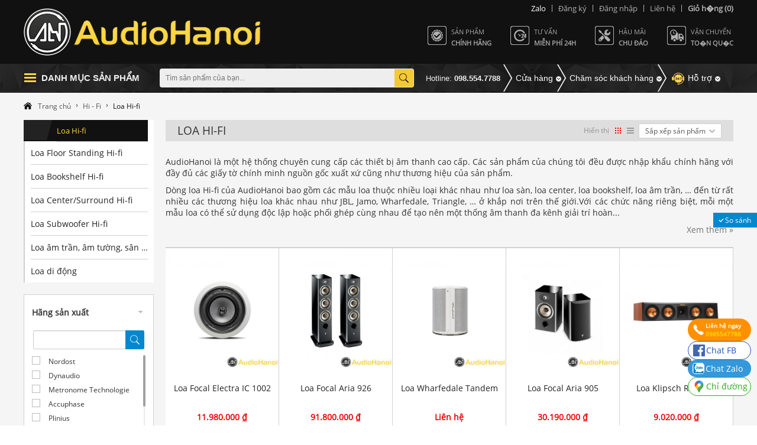

--- FILE ---
content_type: text/html
request_url: https://audiohanoihifi.com/loa-hi-fi-pc.html&order=defautl
body_size: 27823
content:
		<!DOCTYPE html PUBLIC "-//W3C//DTD XHTML 1.0 Transitional//EN" "http://www.w3.org/TR/xhtml1/DTD/xhtml1-transitional.dtd">
		<html xmlns="http://www.w3.org/1999/xhtml" itemscope="" itemtype="http://schema.org/Product">

		<head id="Head1" prefix="og: http://ogp.me/ns# fb:http://ogp.me/ns/fb# article:http://ogp.me/ns/article#">
			<meta http-equiv="Content-Type" content="text/html; charset=utf-8" />
			<meta http-equiv="Cache-control" content="public">
            <title>Bán các dòng loa hifi giá tốt nhất thị trường, nhập khẩu chính hãng từ Anh, Pháp, Đức, Mỹ, Đan mạch</title>
            <meta name="robots" content="noodp,index,follow" />
			<meta name="keywords" content="Loa Hi-fi,Audiohanoi, Audio Hà Nội, âm thanh Hi-end, âm thanh Hi-fi, âm thanh Karaoke, audiohanoihifi.com, nhập khẩu chính hãng, đập hộp nguyên chiếc" />
			<meta name="description" content="Sản phẩm loa hifi mới, chính hãng được phân phối và bán tại Audiohanoi với giá tốt nhất thị trường hiện nay.,Loa Hi-fi,Showroom Audiohanoi - Đại lý phân phối chính hãng..." />
			<meta name="google-site-verification" content="q3BnIitajrID1uxoH_KWj9b65io91r-CFimGrj-he0I" />
			<meta name="dc.language" content="VN" />
			<meta name="dc.source" content="https://audiohanoihifi.com/" />
			<meta name="dc.relation" content="https://audiohanoihifi.com/" />
			<meta name="dc.title" content="Bán các dòng loa hifi giá tốt nhất thị trường, nhập khẩu chính hãng từ Anh, Pháp, Đức, Mỹ, Đan mạch" />
			<meta name="dc.keywords" content="Loa Hi-fi,Audiohanoi, Audio Hà Nội, âm thanh Hi-end, âm thanh Hi-fi, âm thanh Karaoke, audiohanoihifi.com, nhập khẩu chính hãng, đập hộp nguyên chiếc" />
			<meta name="dc.subject" content="Bán các dòng loa hifi giá tốt nhất thị trường, nhập khẩu chính hãng từ Anh, Pháp, Đức, Mỹ, Đan mạch" />
			<meta name="dc.description" content="Sản phẩm loa hifi mới, chính hãng được phân phối và bán tại Audiohanoi với giá tốt nhất thị trường hiện nay.,Loa Hi-fi,Showroom Audiohanoi - Đại lý phân phối chính hãng..." />
			<meta name="facebook-domain-verification" content="366vh9sgt4r5fugrzbtntgui7q3ue4" />
			<!-- Google Tag Manager -->
			<script>
				(function(w, d, s, l, i) {
					w[l] = w[l] || [];
					w[l].push({
						'gtm.start': new Date().getTime(),
						event: 'gtm.js'
					});
					var f = d.getElementsByTagName(s)[0],
						j = d.createElement(s),
						dl = l != 'dataLayer' ? '&l=' + l : '';
					j.async = true;
					j.src =
						'https://www.googletagmanager.com/gtm.js?id=' + i + dl;
					f.parentNode.insertBefore(j, f);
				})(window, document, 'script', 'dataLayer', 'GTM-NZ664D3');
			</script>
			<!-- End Google Tag Manager -->
			<!-- Facebook Pixel Code -->
			<script>
				! function(f, b, e, v, n, t, s) {
					if (f.fbq) return;
					n = f.fbq = function() {
						n.callMethod ?
							n.callMethod.apply(n, arguments) : n.queue.push(arguments)
					};
					if (!f._fbq) f._fbq = n;
					n.push = n;
					n.loaded = !0;
					n.version = '2.0';
					n.queue = [];
					t = b.createElement(e);
					t.async = !0;
					t.src = v;
					s = b.getElementsByTagName(e)[0];
					s.parentNode.insertBefore(t, s)
				}(window,
					document, 'script', 'https://connect.facebook.net/en_US/fbevents.js');
				fbq('init', '892377317500381');
				fbq('track', 'PageView');
			</script>
			<noscript><img height="1" width="1" style="display:none"
					src="https://www.facebook.com/tr?id=892377317500381&ev=PageView&noscript=1" /></noscript>
			<!-- DO NOT MODIFY -->
			<!-- End Facebook Pixel Code -->
			
			<meta name="viewport" content="width=device-width, initial-scale=1.0">			<link type='image/x-icon' href='https://audiohanoihifi.com//images/favicon.ico' rel='icon' />
			<meta name="geo.placename" content="H&agrave; Nội" />
			<meta name="geo.region" content="VN-HN" />
			<meta name="geo.position" content="21;105.83" />
			<meta name="ICBM" content="21, 105.83" />
			<meta property="og:site_name" content="audiohanoihifi.vn">
						<link itemprop="url" href="https://audiohanoihifi.com/loa-hi-fi-pc.html&order=defautl">
										<link rel="canonical" href="https://audiohanoihifi.com/loa-hi-fi-pc188.html" />
						<link rel="stylesheet" type="text/css" media="screen" href="https://audiohanoihifi.com/templates/default/css/style.css?1.3" /> <link rel="stylesheet" type="text/css" media="screen" href="https://audiohanoihifi.com/libraries/jquery/owl.carousel.2.0.0-beta.2.4/assets/owl.carousel.css" /> <link rel="stylesheet" type="text/css" media="screen" href="https://audiohanoihifi.com/modules/products/assets/css/cat.css?1.2" /> <link rel="stylesheet" type="text/css" media="screen" href="https://audiohanoihifi.com/modules/products/assets/css/compare.css?1.2" /> <link rel="stylesheet" type="text/css" media="screen" href="https://audiohanoihifi.com/blocks/product_menu/assets/css/default.css?1.2" /> <link rel="stylesheet" type="text/css" media="screen" href="https://audiohanoihifi.com/blocks/search/assets/css/default.css?1.2" /> <link rel="stylesheet" type="text/css" media="screen" href="https://audiohanoihifi.com/blocks/mainmenu/assets/css/bottommenu.css?1.2" /> <link rel="stylesheet" type="text/css" media="screen" href="https://audiohanoihifi.com/blocks/breadcrumbs/assets/css/simple.css?1.2" /> <link rel="stylesheet" type="text/css" media="screen" href="https://audiohanoihifi.com/blocks/product_menu/assets/css/parents_scroll.css?1.2" /> <link rel="stylesheet" type="text/css" media="screen" href="https://audiohanoihifi.com/libraries/jquery/mCustomScrollbar/jquery.mCustomScrollbar.css?1.2" /> <link rel="stylesheet" type="text/css" media="screen" href="https://audiohanoihifi.com/blocks/products_filter/assets/css/filter_aggregate.css?1.2" /> 
			<link rel="alternate" type="application/rss+xml" title="audiohanoihifi.vn Feed" href="https://audiohanoihifi.com/rss.xml" />


			
			<!-- Global site tag (gtag.js) - Google Analytics -->
			<script async src="https://www.googletagmanager.com/gtag/js?id=UA-126142106-1"></script>
			<script>
				window.dataLayer = window.dataLayer || [];

				function gtag() {
					dataLayer.push(arguments);
				}
				gtag('js', new Date());

				gtag('config', 'UA-126142106-1');
			</script>

		</head>
				<body oncopy="return false" oncut="return false">
		<style>
    .bodyload {
        position: absolute;
        width: 100%;
        height: 100%;
        background: #fff;
        z-index: 999999;
        display: none;
    }

    .loader {
        border: 16px solid #f3f3f3;
        border-radius: 50%;
        border-top: 16px solid #3498db;
        width: 120px;
        height: 120px;
        margin: auto;
        position: absolute;
        top: 0;
        left: 0;
        right: 0;
        bottom: 0;
        -webkit-animation: spin 2s linear infinite;
        /* Safari */
        animation: spin 2s linear infinite;
    }

    /* Safari */
    @-webkit-keyframes spin {
        0% {
            -webkit-transform: rotate(0deg);
        }

        100% {
            -webkit-transform: rotate(360deg);
        }
    }

    @keyframes spin {
        0% {
            transform: rotate(0deg);
        }

        100% {
            transform: rotate(360deg);
        }
    }
</style>
<div class="bodyload">
    <div class="loader"></div>
</div>
<div class="">
    <header class="_2pi3">
        <div class="layout">
            <div class=" _top clearfix">
                <div class=" pull-right">
                    <!-- 0985547788 -->
                    <div class="_item "> <a href="https://zalo.me/0985547788" id="linkzalo" rel="noopener noreferrer" style="color:#FFFFFF;" target="_blank">Zalo</a></div>
                                            <div class="_item "><a href="javascript:void(0);" class="btnsignup">Đăng ký</a></div>
                        <div class="_item"> <a href="javascript:void(0);" class="btnlogin">Đăng nhập</a></div>
                                        <div class="_item"><a href="https://audiohanoihifi.com/lien-he.html">Liên hệ</a></div>
                    <div class="_item">
                        <a href="https://audiohanoihifi.com/gio-hang.html" title="Giỏ h� ng thanh toán" rel="nofollow">
                            <span>Gi&#7887; h�ng</span> (0)
                        </a>
                    </div>
                </div>
            </div>
            <div class=" _bottom clearfix">
                <div class="_left pull-left">
                                            <a class="logo" href="https://audiohanoihifi.com/" title="audiohanoihifi.vn"><img class="img-responsive" src="https://audiohanoihifi.com/images/config/untitled-1_1458708238_1638351576.png" alt="audiohanoihifi.vn" /></a>
                                        </div>
                <div class="_right pull-right">
                    <div class="_item">
                        <p>Sản phẩm</p>
                        <b>Chính hãng</b>
                    </div>
                    <div class="_item">
                        <p>Tư vấn</p>
                        <b>Miễn phí 24h</b>
                    </div>
                    <div class="_item">
                        <p>Hậu mãi</p>
                        <b>Chu đáo</b>
                    </div>
                    <div class="_item">
                        <p>Vận chuyển</p>
                        <b>To�n qu�c</b>
                    </div>
                </div>
            </div>
        </div>
    </header>

    <div class="navigation menu">
        <div class="layout">
            <ul id="pav-mainnav" class="clearfix">
                <li>
                    <a rel="nofollow" href="">Danh mục sản phẩm</a>
                                            
<div  class=" product__menu selected">
	
	<!--	CONTENT -->
        <ul class='product_menu  product_menu-default' >
	 	<li class='item  level_0  ' id='pr_169'  ><div class='relative'><i style="background: url(https://audiohanoihifi.com/images/products/cat/original/78_1458028791.png) no-repeat center center;" ></i><h2 class='h2_0' ><a href='https://audiohanoihifi.com/hi-end-pc169.html' ><span class='name'> HI - END</span><br /><span class='desc'> Âm thanh Hi-end cao cấp</span></a></h2>  </div>          <ul id='c_169' class=' sub-menu wrapper_children_level0' ><li class='clearfix 0' ></li> <li class='item  level_1 child_169' ><h2 class='h2_1'><a href='https://audiohanoihifi.com/loa-hi-end-pc180.html'  ><span> Loa Hi-end</span></a></h2>            <ul id='c_180' class=' sub-menu wrapper_children wrapper_children_level1' ><li class='item  level_2 child_180' ><h2 class='h2_2'><a href='https://audiohanoihifi.com/loa-floor-standing-hi-end-pc201.html'  ><span> Loa Floor Standing Hi-end</span></a></h2>            <li class='item  level_2 child_180' ><h2 class='h2_2'><a href='https://audiohanoihifi.com/loa-bookshelf-hi-end-pc202.html'  ><span> Loa Bookshelf  Hi-end</span></a></h2>            <li class='item  level_2 child_180' ><h2 class='h2_2'><a href='https://audiohanoihifi.com/loa-center-hi-end-pc203.html'  ><span> Loa Center /Surround Hi-end</span></a></h2>            <li class='item  level_2 child_180' ><h2 class='h2_2'><a href='https://audiohanoihifi.com/loa-subwoofer-hi-end-pc204.html'  ><span> Loa Subwoofer Hi-end</span></a></h2>            </ul></li><li class='item  level_1 child_169' ><h2 class='h2_1'><a href='https://audiohanoihifi.com/dau-hi-end-pc177.html'  ><span> Đầu Hi-end</span></a></h2>            <ul id='c_177' class=' sub-menu wrapper_children wrapper_children_level1' ><li class='item  level_2 child_177' ><h2 class='h2_2'><a href='https://audiohanoihifi.com/dau-cd-sacd-hi-end-pc200.html'  ><span> Đầu CD/SACD Hi-end</span></a></h2>            <li class='item  level_2 last-item child_177' ><h2 class='h2_2'><a href='https://audiohanoihifi.com/cd-transport-hi-end-pc205.html'  ><span> CD Transport Hi-end</span></a></h2>            <li class='item  level_2 child_177' ><h2 class='h2_2'><a href='https://audiohanoihifi.com/dau-blu-ray-dvd-hi-end-pc207.html'  ><span> Đầu Blu-ray, DVD Hi-end</span></a></h2>            <li class='item  level_2 child_177' ><h2 class='h2_2'><a href='https://audiohanoihifi.com/dau-dia-than-hi-end-pc209.html'  ><span> Đầu đĩa than Hi-end</span></a></h2>            </ul></li><li class='item  level_1 child_169' ><h2 class='h2_1'><a href='https://audiohanoihifi.com/dac-clock-upsampler-pc178.html'  ><span> DAC, Clock, Upsampler</span></a></h2>            <ul id='c_178' class=' sub-menu wrapper_children wrapper_children_level1' ><li class='clearfix 3' ></li> <li class='item  level_2 child_178' ><h2 class='h2_2'><a href='https://audiohanoihifi.com/da-converters-hi-end-pc210.html'  ><span> DA converters Hi-end</span></a></h2>            <li class='clearfix 3' ></li> <li class='item  level_2 child_178' ><h2 class='h2_2'><a href='https://audiohanoihifi.com/clock-pc211.html'  ><span> Clock</span></a></h2>            <li class='clearfix 3' ></li> <li class='item  level_2 child_178' ><h2 class='h2_2'><a href='https://audiohanoihifi.com/upsampler-pc212.html'  ><span> Upsampler</span></a></h2>            </ul></li><li class='clearfix 3' ></li> <li class='item  level_1 child_169' ><h2 class='h2_1'><a href='https://audiohanoihifi.com/pre-amplifiers-hi-end-pc181.html'  ><span> Pre-amplifiers Hi-end</span></a></h2>            <ul id='c_181' class=' sub-menu wrapper_children wrapper_children_level1' ><li class='item  level_2 child_181' ><h2 class='h2_2'><a href='https://audiohanoihifi.com/phono-stages-pc215.html'  ><span> Phono Stages</span></a></h2>            <li class='item  level_2 child_181' ><h2 class='h2_2'><a href='https://audiohanoihifi.com/stereo-preamplifiers-hi-end-pc216.html'  ><span> Stereo Preamplifiers Hi-end</span></a></h2>            <li class='item  level_2 child_181' ><h2 class='h2_2'><a href='https://audiohanoihifi.com/multi-channel-preamplifiers-hi-end-pc217.html'  ><span> Multi Channel Preamplifiers Hi-end</span></a></h2>            </ul></li><li class='item  level_1 child_169' ><h2 class='h2_1'><a href='https://audiohanoihifi.com/power-amplifiers-hi-end-pc184.html'  ><span> Power Amplifiers Hi-end</span></a></h2>            <ul id='c_184' class=' sub-menu wrapper_children wrapper_children_level1' ><li class='item  level_2 child_184' ><h2 class='h2_2'><a href='https://audiohanoihifi.com/monoblock-power-amplifier-pc220.html'  ><span> Monoblock Power Amplifier</span></a></h2>            <li class='item  level_2 child_184' ><h2 class='h2_2'><a href='https://audiohanoihifi.com/stereo-power-amplifiers-hi-end-pc219.html'  ><span> Stereo Power Amplifiers Hi-end</span></a></h2>            <li class='item  level_2 child_184' ><h2 class='h2_2'><a href='https://audiohanoihifi.com/multi-channel-power-hi-end-pc218.html'  ><span> Multi Channel Power Hi-end</span></a></h2>            </ul></li><li class='item  level_1 child_169' ><h2 class='h2_1'><a href='https://audiohanoihifi.com/integrated-amplifiers-hi-end-pc179.html'  ><span> Integrated Amplifiers Hi-end</span></a></h2>            <li class='clearfix 6' ></li> <li class='item  level_1 child_169' ><h2 class='h2_1'><a href='https://audiohanoihifi.com/phu-kien-hi-end-pc183.html'  ><span> Phụ kiện Hi-end</span></a></h2>            <ul id='c_183' class=' sub-menu wrapper_children wrapper_children_level1' ><li class='item  level_2 child_183' ><h2 class='h2_2'><a href='https://audiohanoihifi.com/day-tin-hieu-hi-end-pc235.html'  ><span> Dây tín hiệu Hi-end</span></a></h2>            <li class='item  level_2 child_183' ><h2 class='h2_2'><a href='https://audiohanoihifi.com/day-loa-hi-end-pc236.html'  ><span> Dây loa Hi-end</span></a></h2>            <li class='item  level_2 child_183' ><h2 class='h2_2'><a href='https://audiohanoihifi.com/loc-nguon-hi-end-pc238.html'  ><span> Lọc nguồn Hi-end</span></a></h2>            <li class='item  level_2 child_183' ><h2 class='h2_2'><a href='https://audiohanoihifi.com/day-nguon-hi-end-pc237.html'  ><span> Dây nguồn Hi-end</span></a></h2>            </ul></li><li class='item  level_1 child_169' ><h2 class='h2_1'><a href='https://audiohanoihifi.com/chan-ke-hi-end-pc182.html'  ><span> Chân, kệ Hi-end</span></a></h2>            <ul id='c_182' class=' sub-menu wrapper_children wrapper_children_level1' ><li class='item  level_2 child_182' ><h2 class='h2_2'><a href='https://audiohanoihifi.com/ke-hi-end-pc239.html'  ><span> Kệ Hi-end</span></a></h2>            <li class='item  level_2 child_182' ><h2 class='h2_2'><a href='https://audiohanoihifi.com/chan-loa-hi-end-pc240.html'  ><span> Chân loa Hi-end</span></a></h2>            </ul></ul></li><li class='item  level_0  ' id='pr_170'  ><div class='relative'><i style="background: url(https://audiohanoihifi.com/images/products/cat/original/2_1458029589.png) no-repeat center center;" ></i><h2 class='h2_0' ><a href='https://audiohanoihifi.com/hi-fi-pc170.html' ><span class='name'> Hi - Fi</span><br /><span class='desc'> Âm thanh Hi-fi cao cấp</span></a></h2>  </div>          <ul id='c_170' class=' sub-menu wrapper_children_level0' ><li class='clearfix 0' ></li> <li class='item  level_1 child_170' ><h2 class='h2_1'><a href='https://audiohanoihifi.com/loa-hi-fi-pc188.html'  ><span> Loa Hi-fi</span></a></h2>            <ul id='c_188' class=' sub-menu wrapper_children wrapper_children_level1' ><li class='item  level_2 child_188' ><h2 class='h2_2'><a href='https://audiohanoihifi.com/loa-floor-standing-hi-fi-pc231.html'  ><span> Loa Floor Standing Hi-fi</span></a></h2>            <li class='item  level_2 child_188' ><h2 class='h2_2'><a href='https://audiohanoihifi.com/loa-bookshelf-hi-fi-pc230.html'  ><span> Loa Bookshelf Hi-fi</span></a></h2>            <li class='item  level_2 child_188' ><h2 class='h2_2'><a href='https://audiohanoihifi.com/loa-center-hi-fi-pc229.html'  ><span> Loa Center/Surround Hi-fi</span></a></h2>            <li class='item  level_2 child_188' ><h2 class='h2_2'><a href='https://audiohanoihifi.com/loa-subwoofer-hi-fi-pc228.html'  ><span> Loa Subwoofer Hi-fi</span></a></h2>            <li class='item  level_2 child_188' ><h2 class='h2_2'><a href='https://audiohanoihifi.com/loa-am-tran-am-tuong-san-vuon-pc257.html'  ><span> Loa âm trần, âm tường, sân vườn</span></a></h2>            <li class='item  level_2 child_188' ><h2 class='h2_2'><a href='https://audiohanoihifi.com/loa-di-dong-pc266.html'  ><span> Loa di động</span></a></h2>            </ul></li><li class='item  level_1 child_170' ><h2 class='h2_1'><a href='https://audiohanoihifi.com/dau-hi-fi-pc185.html'  ><span> Đầu Hi-fi</span></a></h2>            <ul id='c_185' class=' sub-menu wrapper_children wrapper_children_level1' ><li class='item  level_2 last-item child_185' ><h2 class='h2_2'><a href='https://audiohanoihifi.com/dau-dia-than-hi-fi-pc208.html'  ><span> Đầu đĩa than Hi-fi</span></a></h2>            <li class='item  level_2 child_185' ><h2 class='h2_2'><a href='https://audiohanoihifi.com/dau-cd-sacd-hi-fi-pc221.html'  ><span> Đầu CD/SACD Hi-fi</span></a></h2>            <li class='item  level_2 child_185' ><h2 class='h2_2'><a href='https://audiohanoihifi.com/dau-blu-ray-dvd-hi-fi-pc223.html'  ><span> Đầu Blu-ray, DVD Hi-fi</span></a></h2>            <li class='item  level_2 child_185' ><h2 class='h2_2'><a href='https://audiohanoihifi.com/dau-thu-radio-pc256.html'  ><span> Đầu thu Radio</span></a></h2>            </ul></li><li class='item  level_1 child_170' ><h2 class='h2_1'><a href='https://audiohanoihifi.com/phu-kien-hi-fi-pc191.html'  ><span> Phụ kiện Hi-fi</span></a></h2>            <ul id='c_191' class=' sub-menu wrapper_children wrapper_children_level1' ><li class='clearfix 3' ></li> <li class='item  level_2 child_191' ><h2 class='h2_2'><a href='https://audiohanoihifi.com/day-tin-hieu-hi-fi-pc255.html'  ><span> Dây tín hiệu Hi-fi</span></a></h2>            <li class='clearfix 3' ></li> <li class='item  level_2 child_191' ><h2 class='h2_2'><a href='https://audiohanoihifi.com/day-loa-hi-fi-pc253.html'  ><span> Dây loa Hi-fi</span></a></h2>            <li class='clearfix 3' ></li> <li class='item  level_2 child_191' ><h2 class='h2_2'><a href='https://audiohanoihifi.com/day-nguon-hi-fi-pc254.html'  ><span> Dây nguồn Hi-fi</span></a></h2>            <li class='clearfix 3' ></li> <li class='item  level_2 child_191' ><h2 class='h2_2'><a href='https://audiohanoihifi.com/ke-chan-loa-hi-fi-pc252.html'  ><span> Kệ, chân loa Hi-fi</span></a></h2>            </ul></li><li class='clearfix 3' ></li> <li class='item  level_1 child_170' ><h2 class='h2_1'><a href='https://audiohanoihifi.com/pre-amplifiers-hi-fi-pc189.html'  ><span> Pre-amplifiers Hi-fi</span></a></h2>            <ul id='c_189' class=' sub-menu wrapper_children wrapper_children_level1' ><li class='item  level_2 child_189' ><h2 class='h2_2'><a href='https://audiohanoihifi.com/stereo-preamplifiers-hi-fi-pc248.html'  ><span> Stereo Preamplifiers Hi-fi</span></a></h2>            <li class='item  level_2 child_189' ><h2 class='h2_2'><a href='https://audiohanoihifi.com/multi-channel-preamplifiers-hi-fi-pc249.html'  ><span> Multi Channel Preamplifiers Hi-fi</span></a></h2>            </ul></li><li class='item  level_1 child_170' ><h2 class='h2_1'><a href='https://audiohanoihifi.com/power-amplifiers-hi-fi-pc192.html'  ><span> Power Amplifiers Hi-fi</span></a></h2>            <ul id='c_192' class=' sub-menu wrapper_children wrapper_children_level1' ><li class='item  level_2 child_192' ><h2 class='h2_2'><a href='https://audiohanoihifi.com/stereo-power-amplifiers-hi-fi-pc246.html'  ><span> Stereo Power Amplifiers Hi-fi</span></a></h2>            <li class='item  level_2 child_192' ><h2 class='h2_2'><a href='https://audiohanoihifi.com/multi-channel-power-hi-fi-pc247.html'  ><span> Multi Channel Power Hi-fi</span></a></h2>            </ul></li><li class='item  level_1 child_170' ><h2 class='h2_1'><a href='https://audiohanoihifi.com/network-wireless-bluetooth-pc241.html'  ><span> Network, Wireless, Bluetooth</span></a></h2>            <ul id='c_241' class=' sub-menu wrapper_children wrapper_children_level1' ><li class='clearfix 6' ></li> <li class='item  level_2 child_241' ><h2 class='h2_2'><a href='https://audiohanoihifi.com/network-pc242.html'  ><span> Network</span></a></h2>            <li class='clearfix 6' ></li> <li class='item  level_2 child_241' ><h2 class='h2_2'><a href='https://audiohanoihifi.com/wireless-pc243.html'  ><span> Wireless</span></a></h2>            <li class='clearfix 6' ></li> <li class='item  level_2 child_241' ><h2 class='h2_2'><a href='https://audiohanoihifi.com/bluetooth-pc244.html'  ><span> Bluetooth</span></a></h2>            </ul></li><li class='clearfix 6' ></li> <li class='item  level_1 child_170' ><h2 class='h2_1'><a href='https://audiohanoihifi.com/integrated-amplifiers-hi-fi-pc187.html'  ><span> Integrated Amplifiers Hi-fi</span></a></h2>            <li class='item  level_1 child_170' ><h2 class='h2_1'><a href='https://audiohanoihifi.com/av-receivers-hi-fi-pc197.html'  ><span> AV Receivers Hi-fi</span></a></h2>            <li class='item  level_1 child_170' ><h2 class='h2_1'><a href='https://audiohanoihifi.com/da-converters-hi-fi-pc186.html'  ><span> DA converters Hi-fi</span></a></h2>            </ul></li><li class='clearfix 9' ></li> <li class='item  level_0  ' id='pr_171'  ><div class='relative'><i style="background: url(https://audiohanoihifi.com/images/products/cat/original/3_1458029642.png) no-repeat center center;" ></i><h2 class='h2_0' ><a href='https://audiohanoihifi.com/dan-am-thanh-pc171.html' ><span class='name'> Dàn âm thanh</span><br /><span class='desc'> Âm thanh Hi-end cao cấp</span></a></h2>  </div>          <ul id='c_171' class=' sub-menu wrapper_children_level0' ><li class='clearfix 0' ></li> <li class='item  level_1 child_171' ><h2 class='h2_1'><a href='https://audiohanoihifi.com/dan-am-thanh-xem-phim-pc233.html'  ><span> Dàn âm thanh xem phim</span></a></h2>            <ul id='c_233' class=' sub-menu wrapper_children wrapper_children_level1' ><li class='item  level_2 child_233' ><h2 class='h2_2'><a href='https://audiohanoihifi.com/loa-soundbar-pc258.html'  ><span> Loa Soundbar</span></a></h2>            <li class='item  level_2 last-item child_233' ><h2 class='h2_2'><a href='https://audiohanoihifi.com/home-theater-system-pc264.html'  ><span> Home Theater System</span></a></h2>            </ul></li><li class='item  level_1 child_171' ><h2 class='h2_1'><a href='https://audiohanoihifi.com/dan-am-thanh-nghe-nhac-pc232.html'  ><span> Dàn âm thanh nghe nhạc</span></a></h2>            <li class='item  level_1 child_171' ><h2 class='h2_1'><a href='https://audiohanoihifi.com/dan-am-thanh-hi-fi-pc224.html'  ><span> Dàn âm thanh Hi-fi</span></a></h2>            <ul id='c_224' class=' sub-menu wrapper_children wrapper_children_level1' ><li class='clearfix 3' ></li> <li class='item  level_2 child_224' ><h2 class='h2_2'><a href='https://audiohanoihifi.com/dan-hi-fi-mini-stereo-pc227.html'  ><span> Dàn Hi-fi Mini Stereo</span></a></h2>            <li class='clearfix 3' ></li> <li class='item  level_2 child_224' ><h2 class='h2_2'><a href='https://audiohanoihifi.com/dan-hi-fi-stereo-pc226.html'  ><span> Dàn Hi-fi Stereo</span></a></h2>            <li class='clearfix 3' ></li> <li class='item  level_2 child_224' ><h2 class='h2_2'><a href='https://audiohanoihifi.com/dan-hi-fi-home-theater-pc225.html'  ><span> Dàn Hi-fi Home Theater</span></a></h2>            </ul></ul></li><li class='clearfix 3' ></li> <li class='item  level_0  ' id='pr_172'  ><div class='relative'><i style="background: url(https://audiohanoihifi.com/images/products/cat/original/4_1458029689.png) no-repeat center center;" ></i><h2 class='h2_0' ><a href='https://audiohanoihifi.com/phu-kien-pc172.html' ><span class='name'> Phụ kiện</span><br /><span class='desc'> Dây loa, dây nguồn,..</span></a></h2>  </div>          <ul id='c_172' class=' sub-menu wrapper_children_level0' ><li class='clearfix 0' ></li> <li class='item  level_1 child_172' ><h2 class='h2_1'><a href='https://audiohanoihifi.com/day-tin-hieu-pc193.html'  ><span> Dây tín hiệu</span></a></h2>            <li class='item  level_1 child_172' ><h2 class='h2_1'><a href='https://audiohanoihifi.com/day-loa-pc194.html'  ><span> Dây loa</span></a></h2>            <li class='item  level_1 child_172' ><h2 class='h2_1'><a href='https://audiohanoihifi.com/day-nguon-pc195.html'  ><span> Dây nguồn</span></a></h2>            <li class='clearfix 3' ></li> <li class='item  level_1 child_172' ><h2 class='h2_1'><a href='https://audiohanoihifi.com/loc-nguon-pc196.html'  ><span> Lọc nguồn</span></a></h2>            <li class='item  level_1 child_172' ><h2 class='h2_1'><a href='https://audiohanoihifi.com/o-cam-pc190.html'  ><span> Ổ cắm</span></a></h2>            <li class='item  level_1 child_172' ><h2 class='h2_1'><a href='https://audiohanoihifi.com/ph-ki-n-kh-c-pc265.html'  ><span> Phụ kiện khác</span></a></h2>            <li class='clearfix 6' ></li> <li class='item  level_1 last-item child_172' ><h2 class='h2_1'><a href='https://audiohanoihifi.com/phu-kien-dau-dia-than-pc270.html'  ><span> Phụ kiện đầu đĩa than</span></a></h2>            </ul></li><li class='item  level_0  ' id='pr_173'  ><div class='relative'><i style="background: url(https://audiohanoihifi.com/images/products/cat/original/5_1458029883.png) no-repeat center center;" ></i><h2 class='h2_0' ><a href='https://audiohanoihifi.com/karaoke-pc173.html' ><span class='name'> Karaoke</span><br /><span class='desc'> Thiết bị Karaoke tốt nhất</span></a></h2>  </div>          <ul id='c_173' class=' sub-menu wrapper_children_level0' ><li class='clearfix 0' ></li> <li class='item  level_1 last-item child_173' ><h2 class='h2_1'><a href='https://audiohanoihifi.com/amplifier-karaoke-pc268.html'  ><span> Amplifier Karaoke</span></a></h2>            </ul></li><li class='item  level_0  ' id='pr_174'  ><div class='relative'><i style="background: url(https://audiohanoihifi.com/images/products/cat/original/6_1458029962.png) no-repeat center center;" ></i><h2 class='h2_0' ><a href='https://audiohanoihifi.com/tivi-pc174.html' ><span class='name'> Tivi</span><br /><span class='desc'> Tivi, máy chiếu, màn chiếu</span></a></h2>  </div>          <ul id='c_174' class=' sub-menu wrapper_children_level0' ><li class='clearfix 0' ></li> <li class='item  level_1 last-item child_174' ><h2 class='h2_1'><a href='https://audiohanoihifi.com/m-y-chi-u-pc267.html'  ><span> Máy chiếu</span></a></h2>            </ul></li><li class='item  level_0  ' id='pr_175'  ><div class='relative'><i style="background: url(https://audiohanoihifi.com/images/products/cat/original/7_1458030003.png) no-repeat center center;" ></i><h2 class='h2_0' ><a href='https://audiohanoihifi.com/tai-nghe-pc175.html' ><span class='name'> Tai nghe</span><br /><span class='desc'> Tai nghe cao cấp</span></a></h2>  </div>          <ul id='c_175' class=' sub-menu wrapper_children_level0' ><li class='clearfix 0' ></li> <li class='item  level_1 child_175' ><h2 class='h2_1'><a href='https://audiohanoihifi.com/tai-nghe-over-ear-pc259.html'  ><span> Tai nghe Over-Ear</span></a></h2>            <li class='item  level_1 child_175' ><h2 class='h2_1'><a href='https://audiohanoihifi.com/tai-nghe-in-ear-pc260.html'  ><span> Tai nghe In-Ear</span></a></h2>            <li class='item  level_1 child_175' ><h2 class='h2_1'><a href='https://audiohanoihifi.com/tai-nghe-on-ear-pc261.html'  ><span> Tai nghe On-Ear</span></a></h2>            <li class='clearfix 3' ></li> <li class='item  level_1 last-item child_175' ><h2 class='h2_1'><a href='https://audiohanoihifi.com/headphone-amplifier-pc262.html'  ><span> Headphone Amplifier</span></a></h2>            </ul></li>            <li class="item  level_0  ">
                <div class="relative"><i style="background: url(https://audiohanoihifi.com//images/products/cat/original/8_1458030046.png) no-repeat center center;"></i>
                    <h2 class="h2_0">
                        <a href="https://audiohanoihifi.com/san-pham-giam-gia.html">
                            <span class="name"> Sản phẩm giảm giá</span><br><span class="desc"> Sản phẩm khuyến mại HOT</span>
                        </a>
                    </h2>
                </div>    
           </li>
    </ul>
	<!--	end CONTENT -->
</div>                                     </li>
                <li>
                    <div class="search_wrap">
		<form action="https://audiohanoihifi.com/tim-kiem" name="search_form" id="search_form" method="get" onsubmit="javascript: submit_form_search();return false;" class="_search" >
	    <input type="text" value="" placeholder="Tìm sản phẩm của bạn..." id="search__input" name="keyword" class="_input" />   
	    <input type="submit" class="_button" id='searchbt' value="" />
		<input type='hidden'  name="module" id='link_search' value="https://audiohanoihifi.com/tim-kiem" />
	</form>
</div>
                </li>
                <li>
                    <span>Hotline: <b>098.554.7788</b></span>
                </li>
            </ul>
            <ul class="simple__nav">
								            	<li>
              	  			       			<div class="dropdown show">
						  <a class="btn btn-secondary dropdown-toggle name " href="#" role="button" id="dropdownMenuLink" data-toggle="dropdown" aria-haspopup="true" aria-expanded="false"  title="Cửa hàng">Cửa hàng						  </a>
						  																							<div class="dropdown-menu" aria-labelledby="dropdownMenuLink">
								<p><span style="font-size:16px;color:#f8d100"><strong><em class="Highlight" loopnumber="777774556" match="cô" style="padding: 1px; box-shadow: rgb(229, 229, 229) 1px 1px; border-radius: 3px; -webkit-print-color-adjust: exact; background-color: rgb(255, 255, 102); color: rgb(0, 0, 0); font-style: inherit;">C&ocirc;</em>ng ty TNHH Thương mại v&agrave; dịch vụ Audio H&agrave; Nội</strong></span><br />
<span style="font-size:12px;color:#f8d100"><strong>Trụ sở ch&iacute;nh:</strong> Số 22 H&agrave;ng Chuối&nbsp;- Hai B&agrave; Trưng - TP.H&agrave; Nội</span><br />
<span style="font-size:12px;color:#f8d100"><strong>Điện thoại:</strong>&nbsp; &nbsp;</span><span style="font-size:12px;color:#f8d100">Mr Thu : &nbsp;0985 54 77 88</span><br />
<span style="font-size:12px;color:#f8d100">Sale: 0983 517 788</span><br />
<span style="font-size:14px;color:#f8d100"><a href="https://zalo.me/0985547788" id="linkzalo" rel="noopener noreferrer" style="color:#FFFFFF;" target="_blank">Zalo</a></span><br />
<strong style="font-size: 12px;color:#f8d100">Fax:</strong><span style="font-size: 12px;color:#f8d100"> 0437.327.653</span><br />
<strong style="font-size: 12px;color:#f8d100">Email:</strong><span style="font-size: 12px;">&nbsp;<span style="color:#FFA500;">&nbsp;</span></span><a href="mailto:audiohanoi.com@gmail.com"><span style="color:#FFD700;">audiohanoi.com@gmail.com</span></a><br />
<strong style="font-size: 12px;color:#f8d100">Giấy CNĐKKD:</strong><span style="font-size: 12px;color:#f8d100"> 0106705095&nbsp;</span><br />
<span style="font-size: 12px;color:#f8d100"><strong>Ng&agrave;y cấp</strong>: 3/12/2015, được sửa đổi lần thứ 2 ng&agrave;y 9/10/2015.</span><br />
<span style="font-size: 12px;color:#f8d100">​</span><strong style="font-size: 12px;color:#f8d100">Cơ quan cấp:</strong><span style="font-size: 12px;color:#f8d100"> Ph&ograve;ng đăng k&iacute; kinh doanh Sở kế hoạch đầu tư H&agrave; Nội.</span></p>
<script src="chrome-extension://lmnganadkecefnhncokdlaohlkneihio/enable.js"></script><script src="chrome-extension://lmnganadkecefnhncokdlaohlkneihio/enable.js"></script><script src="chrome-extension://lmnganadkecefnhncokdlaohlkneihio/enable.js"></script>								</div>
													</div>
		       		               </li> 
        						            	<li>
              	  			       			<div class="dropdown show">
						  <a class="btn btn-secondary dropdown-toggle name " href="#" role="button" id="dropdownMenuLink" data-toggle="dropdown" aria-haspopup="true" aria-expanded="false"  title="Chăm sóc khách hàng">Chăm sóc khách hàng						  </a>
						  									
			<div class="dropdown-menu" aria-labelledby="dropdownMenuLink">
																																								<a class='dropdown-item' href='https://audiohanoihifi.com/gioi-thieu/chinh-sach-thanh-toan-c116.html'>		Chính sách thanh toán 	</a>
	<a class='dropdown-item' href='https://audiohanoihifi.com/gioi-thieu/chinh-sach-van-chuyen-c115.html'>		Chính sách vận chuyển 	</a>
	<a class='dropdown-item' href='https://audiohanoihifi.com/gioi-thieu/chinh-sach-bao-hanh-c114.html'>		Chính sách bảo trì, bảo hành 	</a>
	<a class='dropdown-item' href='https://audiohanoihifi.com/gioi-thieu/huong-dan-doi-tra-hang-c113.html'>		Chính sách đổi trả 	</a>
	<a class='dropdown-item' href='https://audiohanoihifi.com/gioi-thieu/chinh-sach-bao-mat-thong-tin-c117.html'>		Chính sách bảo mật thông tin 	</a>
	<a class='dropdown-item' href='https://audiohanoihifi.com/gioi-thieu/cau-hoi-thuong-gap-c112.html'>		Câu hỏi thường gặp 	</a>
	<a class='dropdown-item' href='https://audiohanoihifi.com/gioi-thieu/dieu-khoan-va-dieu-kien-c118.html'>		Điều khoản và điều kiện 	</a>
		    </div>	    
																											</div>
		       		               </li> 
        						            	<li>
              	  			       			<div class="dropdown show">
						  <a class="btn btn-secondary dropdown-toggle name " href="#" role="button" id="dropdownMenuLink" data-toggle="dropdown" aria-haspopup="true" aria-expanded="false"  title="Hỗ trợ">Hỗ trợ						  </a>
						  																
			<div class="dropdown-menu" aria-labelledby="dropdownMenuLink">
																																													<a class='dropdown-item' href='https://audiohanoihifi.com/lien-he.html'>		Liên hệ 	</a>
	<a class='dropdown-item' href='https://audiohanoihifi.com/tin-tuc.html'>		Tin tức 	</a>
	<a class='dropdown-item' href='https://audiohanoihifi.com/cong-trinh.html'>		Công trình hoàn thành 	</a>
	<a class='dropdown-item' href='https://audiohanoihifi.com/tin-tuc/trai-nghiem-am-thanh.html'>		Trải nhiệm âm thanh 	</a>
	<a class='dropdown-item' href='https://audiohanoihifi.com/tin-tuc/kien-thuc-am-thanh.html'>		Kiến thức âm thanh 	</a>
	<a class='dropdown-item' href='https://audiohanoihifi.com/tin-tuc/tu-van.html'>		Tư vấn 	</a>
	<a class='dropdown-item' href='https://audiohanoihifi.com/gioi-thieu/cau-hoi-thuong-gap-c112.html'>		Câu hỏi thường gặp 	</a>
	<a class='dropdown-item' href='https://audiohanoihifi.com/videos.html'>		Video 	</a>
		    </div>	    
																				</div>
		       		               </li> 
        </ul>
            <!--   
                <li>
                    <a rel="nofollow" href="" >Cửa h� ng</a>
                </li>
                 <li>
                    <a rel="nofollow" href="" >Chăm sóc khách h� ng</a>
                </li>
                <li>
                    <a rel="nofollow" href="" >Hỗ trợ</a>
                </li> -->

        </div>

    </div>
    <div class="original"></div>
    <div class="main_wrapper ">
        <div class="layout">
            

    
        <div class='breadcrumbs mbs'>

            	
<ol  vocab="http://schema.org/" typeof="BreadcrumbList">
					<li property="itemListElement" typeof="ListItem">
				<a  property="item" typeof="WebPage" href="https://audiohanoihifi.com/"  >
					<span property="name">Trang chủ</span>
				</a>
				<meta property="position" content="1">
			</li> 

												<li property="itemListElement" typeof="ListItem">
						<a property="item" typeof="WebPage" href="https://audiohanoihifi.com/hi-fi-pc170.html" >
							<span property="name">Hi - Fi</span>
						</a>
						<meta property="position" content="2">
					</li>
													
									<li property="itemListElement" typeof="ListItem">
						<a property="item" typeof="WebPage" href="" >
							<span property="name">Loa Hi-fi</span>
						</a>
						<meta property="position" content="3">
					</li>
													
							
	
</ol>

        </div>

    
    


        

    
    	
        	
             	<div id="oc-column-left">

                	<div class='block_product_menu product_menu-parents_scroll product_menu__productmenu block' >	 <ul class="block_content" >
	<li id='pr_188' class='item level_1'><i ></i><a href='https://audiohanoihifi.com/loa-hi-fi-pc188.html'>Loa Hi-fi</a></li><li id='pr_231' class='item level_2'><a href='https://audiohanoihifi.com/loa-floor-standing-hi-fi-pc231.html'>Loa Floor Standing Hi-fi</a></li><li id='pr_230' class='item level_2'><a href='https://audiohanoihifi.com/loa-bookshelf-hi-fi-pc230.html'>Loa Bookshelf Hi-fi</a></li><li id='pr_229' class='item level_2'><a href='https://audiohanoihifi.com/loa-center-hi-fi-pc229.html'>Loa Center/Surround Hi-fi</a></li><li id='pr_228' class='item level_2'><a href='https://audiohanoihifi.com/loa-subwoofer-hi-fi-pc228.html'>Loa Subwoofer Hi-fi</a></li><li id='pr_257' class='item level_2'><a href='https://audiohanoihifi.com/loa-am-tran-am-tuong-san-vuon-pc257.html'>Loa âm trần, âm tường, sân vườn</a></li><li id='pr_266' class='item level_2'><a href='https://audiohanoihifi.com/loa-di-dong-pc266.html'>Loa di động</a></li>	</ul>
        
 </div><div class='block_products_filter products_filter-filter_aggregate products_filter__products_filter block'  id = "block_id_1" >
<!--	FILTER			-->


	<div class="widget wrap-list-filter-option ">
		<div class="field_label" data-id ="id_field_manufactory" >Hãng sản xuất<i class="adr-caret"></i></div><div class="field_name  id_field_manufactory"  id="id_field_manufactory"><fieldset class="controls"><input type="text" id="id_field_manufactoryf" ><button type="button"></button></fieldset><ul class="list-unstyled mCustomScrollbar "><li class="" ><a class="instafilta-target" href="https://audiohanoihifi.com/loa-hi-fi/hi-fi-nordost-filter.html" title="Nordost" >Nordost</a></li><li class="" ><a class="instafilta-target" href="https://audiohanoihifi.com/loa-hi-fi/hi-fi-dynaudio-filter.html" title="Dynaudio" >Dynaudio</a></li><li class="" ><a class="instafilta-target" href="https://audiohanoihifi.com/loa-hi-fi/hi-fi-metronome-technologie-filter.html" title="Metronome Technologie" >Metronome Technologie</a></li><li class="" ><a class="instafilta-target" href="https://audiohanoihifi.com/loa-hi-fi/hi-fi-accuphase-filter.html" title="Accuphase" >Accuphase</a></li><li class="" ><a class="instafilta-target" href="https://audiohanoihifi.com/loa-hi-fi/hi-fi-plinius-filter.html" title="Plinius" >Plinius</a></li><li class="" ><a class="instafilta-target" href="https://audiohanoihifi.com/loa-hi-fi/hi-fi-jbl-filter.html" title="JBL" >JBL</a></li><li class="" ><a class="instafilta-target" href="https://audiohanoihifi.com/loa-hi-fi/hi-fi-mcintosh-filter.html" title="McIntosh" >McIntosh</a></li><li class="" ><a class="instafilta-target" href="https://audiohanoihifi.com/loa-hi-fi/loa-hi-fi-focal-filter.html" title="Focal" >Focal</a></li><li class="" ><a class="instafilta-target" href="https://audiohanoihifi.com/loa-hi-fi/loa-hi-fi-tannoy-filter.html" title="Tannoy" >Tannoy</a></li><li class="" ><a class="instafilta-target" href="https://audiohanoihifi.com/loa-hi-fi/loa-hi-fi-kharma-filter.html" title="Kharma" >Kharma</a></li><li class="" ><a class="instafilta-target" href="https://audiohanoihifi.com/loa-hi-fi/loa-hi-fi-revel-filter.html" title="Revel" >Revel</a></li><li class="" ><a class="instafilta-target" href="https://audiohanoihifi.com/loa-hi-fi/loa-hi-fi-avalon-filter.html" title="Avalon" >Avalon</a></li><li class="" ><a class="instafilta-target" href="https://audiohanoihifi.com/loa-hi-fi/loa-hi-fi-sonus-faber-filter.html" title="Sonus Faber" >Sonus Faber</a></li><li class="" ><a class="instafilta-target" href="https://audiohanoihifi.com/loa-hi-fi/loa-hi-fi-quad-filter.html" title="Quad" >Quad</a></li><li class="" ><a class="instafilta-target" href="https://audiohanoihifi.com/loa-hi-fi/loa-hi-fi-yamaha-filter.html" title="Yamaha" >Yamaha</a></li><li class="" ><a class="instafilta-target" href="https://audiohanoihifi.com/loa-hi-fi/loa-hi-fi-klipsch-filter.html" title="Klipsch" >Klipsch</a></li><li class="" ><a class="instafilta-target" href="https://audiohanoihifi.com/loa-hi-fi/loa-hi-fi-rotel-filter.html" title="Rotel" >Rotel</a></li></ul></div><div class="field_label" data-id ="id_field_price" >Khoảng giá<i class="adr-caret"></i></div><div class="field_name  id_field_price"  id="id_field_price"><ul class="list-unstyled mCustomScrollbar "><li class="" ><a class="instafilta-target" href="https://audiohanoihifi.com/loa-hi-fi/10_15_trieu-filter.html" title="10 triệu - 15 triệu" >10 triệu - 15 triệu</a></li><li class="" ><a class="instafilta-target" href="https://audiohanoihifi.com/loa-hi-fi/15_30_trieu-filter.html" title="15 triệu - 30 triệu" >15 triệu - 30 triệu</a></li><li class="" ><a class="instafilta-target" href="https://audiohanoihifi.com/loa-hi-fi/30_45_trieu-filter.html" title="30 triệu - 45 triệu" >30 triệu - 45 triệu</a></li><li class="" ><a class="instafilta-target" href="https://audiohanoihifi.com/loa-hi-fi/duoi_10_trieu-filter.html" title="Dưới 10 triệu" >Dưới 10 triệu</a></li><li class="" ><a class="instafilta-target" href="https://audiohanoihifi.com/loa-hi-fi/tren_45_trieu-filter.html" title="Trên 45 triệu" >Trên 45 triệu</a></li></ul></div><div class="field_label" data-id ="id_field_colors" >Màu sắc<i class="adr-caret"></i></div><div class="field_name  id_field_colors"  id="id_field_colors"><fieldset class="controls"><input type="text" id="id_field_colorsf" ><button type="button"></button></fieldset><ul class="list-unstyled mCustomScrollbar "><li class="" ><a class="instafilta-target" href="https://audiohanoihifi.com/loa-hi-fi/mau-sac-do-filter.html" title="Đỏ" >Đỏ</a></li><li class="" ><a class="instafilta-target" href="https://audiohanoihifi.com/loa-hi-fi/mau-sac-vang-filter.html" title="Vàng" >Vàng</a></li><li class="" ><a class="instafilta-target" href="https://audiohanoihifi.com/loa-hi-fi/mau-sac-luc-filter.html" title="Lục" >Lục</a></li><li class="" ><a class="instafilta-target" href="https://audiohanoihifi.com/loa-hi-fi/mau-sac-lam-filter.html" title="Lam" >Lam</a></li><li class="" ><a class="instafilta-target" href="https://audiohanoihifi.com/loa-hi-fi/mau-sac-tram-filter.html" title="Tràm" >Tràm</a></li><li class="" ><a class="instafilta-target" href="https://audiohanoihifi.com/loa-hi-fi/mau-sac-tim-filter.html" title="Tím" >Tím</a></li></ul></div><div class="field_label" data-id ="id_field_nuoc_san_xuat" >Nước sản xuất<i class="adr-caret"></i></div><div class="field_name  id_field_nuoc_san_xuat"  id="id_field_nuoc_san_xuat"><ul class="list-unstyled mCustomScrollbar "><li class="" ><a class="instafilta-target" href="https://audiohanoihifi.com/loa-hi-fi/dan-mach-filter.html" title="Đan Mạch" >Đan Mạch</a></li><li class="" ><a class="instafilta-target" href="https://audiohanoihifi.com/loa-hi-fi/han-quoc-filter.html" title="Hàn quốc" >Hàn quốc</a></li><li class="" ><a class="instafilta-target" href="https://audiohanoihifi.com/loa-hi-fi/phap-filter.html" title="Pháp" >Pháp</a></li><li class="" ><a class="instafilta-target" href="https://audiohanoihifi.com/loa-hi-fi/bi-filter.html" title="Bỉ" >Bỉ</a></li><li class="" ><a class="instafilta-target" href="https://audiohanoihifi.com/loa-hi-fi/my-filter.html" title="Mỹ" >Mỹ</a></li><li class="" ><a class="instafilta-target" href="https://audiohanoihifi.com/loa-hi-fi/anh-filter.html" title="Anh" >Anh</a></li><li class="" ><a class="instafilta-target" href="https://audiohanoihifi.com/loa-hi-fi/y-filter.html" title="Ý" >Ý</a></li><li class="" ><a class="instafilta-target" href="https://audiohanoihifi.com/loa-hi-fi/viet-nam-filter.html" title="Việt Nam" >Việt Nam</a></li><li class="" ><a class="instafilta-target" href="https://audiohanoihifi.com/loa-hi-fi/china-filter.html" title="China" >China</a></li><li class="" ><a class="instafilta-target" href="https://audiohanoihifi.com/loa-hi-fi/nhat-ban-filter.html" title="Nhật Bản" >Nhật Bản</a></li><li class="" ><a class="instafilta-target" href="https://audiohanoihifi.com/loa-hi-fi/duc-filter.html" title="Đức" >Đức</a></li><li class="" ><a class="instafilta-target" href="https://audiohanoihifi.com/loa-hi-fi/new-zealand-filter.html" title="New Zealand" >New Zealand</a></li><li class="" ><a class="instafilta-target" href="https://audiohanoihifi.com/loa-hi-fi/bulgaria-filter.html" title="Bulgaria" >Bulgaria</a></li><li class="" ><a class="instafilta-target" href="https://audiohanoihifi.com/loa-hi-fi/thuy-sy-filter.html" title="Thụy Sỹ" >Thụy Sỹ</a></li><li class="" ><a class="instafilta-target" href="https://audiohanoihifi.com/loa-hi-fi/thuy-dien-filter.html" title="Thụy Điển" >Thụy Điển</a></li><li class="" ><a class="instafilta-target" href="https://audiohanoihifi.com/loa-hi-fi/tay-ban-nha-filter.html" title="Tây Ban Nha" >Tây Ban Nha</a></li><li class="" ><a class="instafilta-target" href="https://audiohanoihifi.com/loa-hi-fi/nga-filter.html" title="Nga" >Nga</a></li><li class="" ><a class="instafilta-target" href="https://audiohanoihifi.com/loa-hi-fi/phaptrung-quoc-filter.html" title="Pháp/Trung Quốc" >Pháp/Trung Quốc</a></li><li class="" ><a class="instafilta-target" href="https://audiohanoihifi.com/loa-hi-fi/ha-lan-filter.html" title="Hà Lan" >Hà Lan</a></li><li class="" ><a class="instafilta-target" href="https://audiohanoihifi.com/loa-hi-fi/anhtrung-quoc-filter.html" title="Anh/Trung Quốc" >Anh/Trung Quốc</a></li><li class="" ><a class="instafilta-target" href="https://audiohanoihifi.com/loa-hi-fi/nhat-bantrung-quoc-filter.html" title="Nhật Bản/Trung Quốc" >Nhật Bản/Trung Quốc</a></li><li class="" ><a class="instafilta-target" href="https://audiohanoihifi.com/loa-hi-fi/mytrung-quoc-filter.html" title="Mỹ/Trung Quốc" >Mỹ/Trung Quốc</a></li><li class="" ><a class="instafilta-target" href="https://audiohanoihifi.com/loa-hi-fi/ytrung-quoc-filter.html" title="Ý/Trung Quốc" >Ý/Trung Quốc</a></li><li class="" ><a class="instafilta-target" href="https://audiohanoihifi.com/loa-hi-fi/ha-lantrung-quoc-filter.html" title="Hà Lan/Trung Quốc" >Hà Lan/Trung Quốc</a></li><li class="" ><a class="instafilta-target" href="https://audiohanoihifi.com/loa-hi-fi/ductrung-quoc-filter.html" title="Đức/Trung Quốc" >Đức/Trung Quốc</a></li><li class="" ><a class="instafilta-target" href="https://audiohanoihifi.com/loa-hi-fi/nhatmalaysia-filter.html" title="Nhật Bản/Malaysia" >Nhật Bản/Malaysia</a></li><li class="" ><a class="instafilta-target" href="https://audiohanoihifi.com/loa-hi-fi/dan-machtrung-quoc-filter.html" title="Đan Mạch/Trung Quốc" >Đan Mạch/Trung Quốc</a></li><li class="" ><a class="instafilta-target" href="https://audiohanoihifi.com/loa-hi-fi/nhat-banviet-nam-filter.html" title="Nhật Bản/Việt Nam" >Nhật Bản/Việt Nam</a></li><li class="" ><a class="instafilta-target" href="https://audiohanoihifi.com/loa-hi-fi/mymexico-filter.html" title="Mỹ/Mexico" >Mỹ/Mexico</a></li><li class="" ><a class="instafilta-target" href="https://audiohanoihifi.com/loa-hi-fi/myindonesia-filter.html" title="Mỹ/Indonesia" >Mỹ/Indonesia</a></li><li class="" ><a class="instafilta-target" href="https://audiohanoihifi.com/loa-hi-fi/anhviet-nam-filter.html" title="Anh/Việt Nam" >Anh/Việt Nam</a></li><li class="" ><a class="instafilta-target" href="https://audiohanoihifi.com/loa-hi-fi/canadaviet-nam-filter.html" title="Canada/Việt Nam" >Canada/Việt Nam</a></li><li class="" ><a class="instafilta-target" href="https://audiohanoihifi.com/loa-hi-fi/han-quocdai-loan-filter.html" title="Hàn Quốc/Đài Loan" >Hàn Quốc/Đài Loan</a></li><li class="" ><a class="instafilta-target" href="https://audiohanoihifi.com/loa-hi-fi/lit-va-filter.html" title="Lit-va" >Lit-va</a></li><li class="" ><a class="instafilta-target" href="https://audiohanoihifi.com/loa-hi-fi/hy-lap-filter.html" title="Hy Lạp" >Hy Lạp</a></li><li class="" ><a class="instafilta-target" href="https://audiohanoihifi.com/loa-hi-fi/hungary-filter.html" title="Hungary" >Hungary</a></li><li class="" ><a class="instafilta-target" href="https://audiohanoihifi.com/loa-hi-fi/ba-lan-filter.html" title="Ba Lan" >Ba Lan</a></li><li class="" ><a class="instafilta-target" href="https://audiohanoihifi.com/loa-hi-fi/latvia-filter.html" title="Latvia" >Latvia</a></li><li class="" ><a class="instafilta-target" href="https://audiohanoihifi.com/loa-hi-fi/na-uy-filter.html" title="Na Uy" >Na Uy</a></li></ul></div>	</div>
</div>
                </div>



                <div class=" main-column main-colum-right">

             
    	         

          
                    
                 

        		
	<div class="products__cat ">
		<div class="head">
			<h1>Loa Hi-fi</h1>

			<div class="filter__right">
				<label>Hiển thị</label>
				<div class="view-as">
											<a href="https://audiohanoihifi.com/loa-hi-fi-pc.html&order=defautl"><img src="https://audiohanoihifi.com/templates/default/images/list1.png" alt="" /></a>
						<a href="https://audiohanoihifi.com/loa-hi-fi-pc.html&order=defautl&style=list"><img src="https://audiohanoihifi.com/templates/default/images/list2.png" alt="" /></a>
									</div>
				<div class="sortable">
					<div class="sort-follow-active">
																					<span>Sắp xếp sản phẩm</span>
																																																																						</div>
					<ul>
													<li class="active"><a href="https://audiohanoihifi.com/loa-hi-fi-pc.html&order=defautl">Sắp xếp sản phẩm</a></li>
													<li ><a href="https://audiohanoihifi.com/loa-hi-fi-pc.html&order=selling">Bán chạy nhất</a></li>
													<li ><a href="https://audiohanoihifi.com/loa-hi-fi-pc.html&order=new">Hàng mới về</a></li>
													<li ><a href="https://audiohanoihifi.com/loa-hi-fi-pc.html&order=asc">Giá tăng dần</a></li>
													<li ><a href="https://audiohanoihifi.com/loa-hi-fi-pc.html&order=desc">Giá giảm dần</a></li>
											</ul>
				</div>
			</div>
		</div>
		<div class="summary">
			<div class='specification_sort'><p style="text-align: justify;">AudioHanoi l&agrave; một hệ thống chuy&ecirc;n cung cấp c&aacute;c thiết bị &acirc;m thanh cao cấp. C&aacute;c sản phẩm của ch&uacute;ng t&ocirc;i đều được nhập khẩu ch&iacute;nh h&atilde;ng với đầy đủ c&aacute;c giấy tờ ch&iacute;nh minh nguồn gốc xuất xứ cũng như thương hiệu của sản phẩm.</p>

<p style="text-align: justify;">D&ograve;ng loa Hi-fi của AudioHanoi bao gồm c&aacute;c mẫu loa thuộc nhiều loại kh&aacute;c nhau như loa s&agrave;n, loa center, loa bookshelf, loa &acirc;m trần, &hellip; đến từ rất nhiều c&aacute;c thương hiệu loa kh&aacute;c nhau như JBL, Jamo, Wharfedale, Triangle, &hellip; ở khắp nơi tr&ecirc;n thế giới.Với c&aacute;c chức năng ri&ecirc;ng biệt, mỗi một mẫu loa c&oacute; thể sử dụng độc lập hoặc phối gh&eacute;p c&ugrave;ng nhau để tạo n&ecirc;n một thống &acirc;m thanh đa k&ecirc;nh giải tr&iacute; ho&agrave;n...</div>
			<div class='specification_long hide'><p style="text-align: justify;">AudioHanoi l&agrave; một hệ thống chuy&ecirc;n cung cấp c&aacute;c thiết bị &acirc;m thanh cao cấp. C&aacute;c sản phẩm của ch&uacute;ng t&ocirc;i đều được nhập khẩu ch&iacute;nh h&atilde;ng với đầy đủ c&aacute;c giấy tờ ch&iacute;nh minh nguồn gốc xuất xứ cũng như thương hiệu của sản phẩm.</p>

<p style="text-align: justify;">D&ograve;ng loa Hi-fi của AudioHanoi bao gồm c&aacute;c mẫu loa thuộc nhiều loại kh&aacute;c nhau như loa s&agrave;n, loa center, loa bookshelf, loa &acirc;m trần, &hellip; đến từ rất nhiều c&aacute;c thương hiệu loa kh&aacute;c nhau như JBL, Jamo, Wharfedale, Triangle, &hellip; ở khắp nơi tr&ecirc;n thế giới.Với c&aacute;c chức năng ri&ecirc;ng biệt, mỗi một mẫu loa c&oacute; thể sử dụng độc lập hoặc phối gh&eacute;p c&ugrave;ng nhau để tạo n&ecirc;n một thống &acirc;m thanh đa k&ecirc;nh giải tr&iacute; ho&agrave;n chỉnh.</p>

<p style="text-align: justify;">Đến với AudioHanoi, kh&aacute;ch h&agrave;ng c&oacute; thể nhận được những sự hỗ trợ nhiệt t&igrave;nh nhất đến từ c&aacute;c nh&acirc;n vi&ecirc;n của ch&uacute;ng t&ocirc;i. Với những hiểu biết s&acirc;u rộng c&ugrave;ng kinh nghiệm l&acirc;u năm, ch&uacute;ng t&ocirc;i sẽ gi&uacute;p kh&aacute;ch h&agrave;ng c&oacute; th&ecirc;m nhiều th&ocirc;ng tin về sản phẩm, c&aacute;ch phối gh&eacute;p hiệu quả v&agrave; cũng hỗ trợ kh&aacute;ch h&agrave;ng trong qu&aacute; tr&igrave;nh vận chuyển cũng như lắp đặt.</p>

<p style="text-align: justify;">Ở dưới mức 5 triệu với c&aacute;c mẫu loa như loa s&agrave;n Yamaha NS-F150, loa center Jamo C9 CEN, loa bookshelf Wharfedale Diamond 10.0, &hellip;; trong khoảng gi&aacute; th&agrave;nh từ 5 &ndash; 10 triệu với c&aacute;c mẫu loa subwoofer Wharfedale SW-150, loa bookshelf Tannoy Mercury 7.1, Focal Chorus OD 706V,&nbsp; loa surround Jamo C9 SUR, loa center JBL LC1 &hellip;; ở mức gi&aacute; từ 10 đến 30 triệu c&oacute; một số mẫu loa như loa s&agrave;n Klipsch RP-260F, Kef Q500, Dali Zensor7, loa &acirc;m tường Revel Architectural, loa surround B&amp;W CT7.4 LCR, &hellip;; từ 30 đến 50 AudioHanoi c&oacute; sẵn một số mẫu loa như loa bookshelf Kef R300, Dynaudio Xeo 2, loa subwoofer B&amp;W ASW10CM S2,Audio Physic Luna Subwoofer, loa tweeter Tannoy ST200, &hellip;; c&aacute;c sản phẩm cao cấp hơn với tầm gi&aacute; từ 50 đến 100 triệu như c&aacute;c mẫu loa s&agrave;n Triangle Esprit EZ Gaia, Yamaha NS-F901, Sonus Faber Venere 2.5, &hellip;; v&agrave; ở mức gi&aacute; tr&ecirc;n 100 triệu c&oacute; một số mẫu loa như Dynaudio Excite X44, Onkyo D-77NE, Tannoy Stirling GR, &hellip;.</p>

<p style="text-align: justify;">Với một dải tầm gi&aacute; rộng, đa dạng c&aacute;c mẫu sản phẩm c&ugrave;ng nhữngch&iacute;nh s&aacute;ch hỗ trợ hấp dẫn, ch&uacute;ng t&ocirc;i tự tin rằng AudioHanoi l&agrave; một địa chỉ l&yacute; tưởng d&agrave;nh cho c&aacute;c t&iacute;n đồ &acirc;m thanh.</p></div>
		</div>
					<div class='summary_action'>
				<a title="Mở rộng" href="javascript: void(0)" class="expand_bt plus" lang_plus='Xem thêm &#187;' lang_subtract='&#171; Thu  gọn '>Xem thêm &#187;</a>
			</div>
		
		<section class="content pvl ">
				
<div class="compare-product clearfix">
    	<div class="left-compare hide clearfix">
	    			    			    				    				<div class="one-product  cmp_prd_order_0">
			            	<img width="36px" height="36px" id="compare-0" src="https://audiohanoihifi.com/images/noavatar.jpg" alt="" />
			            </div>
	    				            	    				    				<div class="one-product  cmp_prd_order_1">
			            	<img width="36px" height="36px" id="compare-1" src="https://audiohanoihifi.com/images/noavatar.jpg" alt="" />
			            </div>
	    				            	    				    				<div class="one-product  cmp_prd_order_2">
			            	<img width="36px" height="36px" id="compare-2" src="https://audiohanoihifi.com/images/noavatar.jpg" alt="" />
			            </div>
	    				            	    				    				<div class="one-product  cmp_prd_order_3">
			            	<img width="36px" height="36px" id="compare-3" src="https://audiohanoihifi.com/images/noavatar.jpg" alt="" />
			            </div>
	    				            	    				    				<div class="one-product  cmp_prd_order_4">
			            	<img width="36px" height="36px" id="compare-4" src="https://audiohanoihifi.com/images/noavatar.jpg" alt="" />
			            </div>
	    				                                </div>
        <div class="right-compare compare-all" table_name="fs_products_loa_hi_fi">So sánh</div>
        <input id="root_id" type="hidden" value="188" />        
</div>
										<div style="display: none;">
  array(20) {
  [0]=>
  object(stdClass)#36 (52) {
    ["id"]=>
    string(3) "126"
    ["record_id"]=>
    string(3) "126"
    ["name"]=>
    string(25) "Loa Focal Electra IC 1002"
    ["code"]=>
    string(0) ""
    ["alias"]=>
    string(25) "loa-focal-electra-ic-1002"
    ["category_id"]=>
    string(3) "257"
    ["category_id_wrapper"]=>
    string(13) ",257,188,170,"
    ["category_root_alias"]=>
    string(0) ""
    ["category_name"]=>
    string(45) "Loa âm trần, âm tường, sân vườn"
    ["category_alias"]=>
    string(29) "loa-am-tran-am-tuong-san-vuon"
    ["category_alias_wrapper"]=>
    string(47) ",loa-am-tran-am-tuong-san-vuon,loa-hi-fi,hi-fi,"
    ["image"]=>
    string(89) "images/products/2016/12/13/original/loa-focal-electra-ic-1002-anh-dai-dien_1481647708.jpg"
    ["created_time"]=>
    string(19) "2016-05-06 16:53:49"
    ["edited_time"]=>
    string(19) "2020-04-28 11:22:05"
    ["published"]=>
    string(1) "1"
    ["ordering"]=>
    string(2) "39"
    ["hits"]=>
    string(1) "0"
    ["favourite"]=>
    string(1) "0"
    ["price"]=>
    string(8) "11980000"
    ["currency"]=>
    string(3) "VND"
    ["types"]=>
    string(0) ""
    ["price_old"]=>
    string(8) "11980000"
    ["discount"]=>
    string(1) "0"
    ["discount_unit"]=>
    string(7) "percent"
    ["category_published"]=>
    string(1) "1"
    ["summary_auto"]=>
    string(640) "<span class="sum_item"><span class="sum_item_lb">Thiết kế: </span>Loa âm trần</span><span class="sum_item"><span class="sum_item_lb">Độ nhạy: </span>88dB (2.83V/1m)</span><span class="sum_item"><span class="sum_item_lb">Trở kháng: </span>8Ω</span><span class="sum_item"><span class="sum_item_lb">Tần số cắt: </span>2600Hz</span><span class="sum_item"><span class="sum_item_lb">Công suất: </span>25W - 150W</span><span class="sum_item"><span class="sum_item_lb">Trọng lượng: </span>2.1kg</span><span class="sum_item"><span class="sum_item_lb">Kích thước (HxWxD): </span>253 x 96 (Cut-out: 221 x 92)mm</span>"
    ["hide_name"]=>
    string(0) ""
    ["manufactory"]=>
    string(2) "10"
    ["manufactory_alias"]=>
    string(5) "focal"
    ["manufactory_name"]=>
    string(5) "Focal"
    ["colors"]=>
    string(3) ",7,"
    ["trong_luong"]=>
    string(5) "2.1kg"
    ["do_nhay"]=>
    string(15) "88dB (2.83V/1m)"
    ["nguon_goc"]=>
    string(0) ""
    ["cong_suat"]=>
    string(10) "25W - 150W"
    ["tro_khang"]=>
    string(3) "8Ω"
    ["noi_bat"]=>
    string(0) ""
    ["nuoc_san_xuat"]=>
    string(1) "3"
    ["cu_loa"]=>
    string(87) "<p>Tweeter: 1 x 25mm (1") Al/Mg inverted dome<br />
Midbass: 1 x 165mm (6.5") "W</p>
"
    ["dap_ung_tan_so"]=>
    string(0) ""
    ["kich_thuoc_hxwxd"]=>
    string(30) "253 x 96 (Cut-out: 221 x 92)mm"
    ["dai_tan"]=>
    string(14) "60Hz - 30.5kHz"
    ["thiet_ke"]=>
    string(14) "Loa âm trần"
    ["tan_so_cat"]=>
    string(6) "2600Hz"
    ["accessories"]=>
    string(160) "&lt;p&gt;Qu&amp;agrave; tặng ĐẶC BIỆT cho kh&amp;aacute;ch h&amp;agrave;ng. Li&amp;ecirc;n hệ để c&amp;oacute; gi&amp;aacute; tốt nhất&lt;/p&gt;"
    ["summary"]=>
    string(189) "&lt;p&gt;- Loa Focal Electra IC 1002 sản xuất tại Ph&amp;aacute;p&lt;br /&gt;
- Tr&amp;igrave;nh diễn tương đương hệ thống hifi&lt;br /&gt;
- Mầu sắc: White&lt;/p&gt;"
    ["quantity"]=>
    string(1) "1"
    ["kieu"]=>
    string(19) "2 đường tiếng"
    ["mau"]=>
    string(0) ""
    ["model"]=>
    string(21) "Focal Electra IC 1002"
    ["mau_sac"]=>
    string(5) "White"
    ["dong_loa"]=>
    string(13) "Focal Electra"
  }
  [1]=>
  object(stdClass)#33 (52) {
    ["id"]=>
    string(3) "138"
    ["record_id"]=>
    string(3) "138"
    ["name"]=>
    string(18) "Loa Focal Aria 926"
    ["code"]=>
    string(0) ""
    ["alias"]=>
    string(18) "loa-focal-aria-926"
    ["category_id"]=>
    string(3) "231"
    ["category_id_wrapper"]=>
    string(13) ",231,188,170,"
    ["category_root_alias"]=>
    string(0) ""
    ["category_name"]=>
    string(24) "Loa Floor Standing Hi-fi"
    ["category_alias"]=>
    string(24) "loa-floor-standing-hi-fi"
    ["category_alias_wrapper"]=>
    string(42) ",loa-floor-standing-hi-fi,loa-hi-fi,hi-fi,"
    ["image"]=>
    string(75) "images/products/2016/12/14/original/loa-focal-aria-926-black_1481705863.jpg"
    ["created_time"]=>
    string(19) "2016-06-13 22:24:21"
    ["edited_time"]=>
    string(19) "2023-03-29 09:07:22"
    ["published"]=>
    string(1) "1"
    ["ordering"]=>
    string(2) "49"
    ["hits"]=>
    string(1) "0"
    ["favourite"]=>
    string(1) "0"
    ["price"]=>
    string(8) "91800000"
    ["currency"]=>
    string(3) "VND"
    ["types"]=>
    string(0) ""
    ["price_old"]=>
    string(8) "91800000"
    ["discount"]=>
    string(1) "0"
    ["discount_unit"]=>
    string(7) "percent"
    ["category_published"]=>
    string(1) "1"
    ["summary_auto"]=>
    string(664) "<span class="sum_item"><span class="sum_item_lb">Thiết kế: </span>Loa Floor standing</span><span class="sum_item"><span class="sum_item_lb">Độ nhạy: </span>91.5dB (2.83V/1m)</span><span class="sum_item"><span class="sum_item_lb">Trở kháng: </span>8Ω (2.9Ω minimum)</span><span class="sum_item"><span class="sum_item_lb">Tần số cắt: </span>290Hz, 2400Hz</span><span class="sum_item"><span class="sum_item_lb">Công suất: </span>40W - 250W</span><span class="sum_item"><span class="sum_item_lb">Trọng lượng: </span>25kg/Chiếc</span><span class="sum_item"><span class="sum_item_lb">Kích thước (HxWxD): </span>1035 x 294 x 371mm</span>"
    ["hide_name"]=>
    string(0) ""
    ["manufactory"]=>
    string(2) "10"
    ["manufactory_alias"]=>
    string(5) "focal"
    ["manufactory_name"]=>
    string(5) "Focal"
    ["colors"]=>
    string(9) ",9,17,10,"
    ["trong_luong"]=>
    string(12) "25kg/Chiếc"
    ["do_nhay"]=>
    string(17) "91.5dB (2.83V/1m)"
    ["nguon_goc"]=>
    string(0) ""
    ["cong_suat"]=>
    string(10) "40W - 250W"
    ["tro_khang"]=>
    string(19) "8Ω (2.9Ω minimum)"
    ["noi_bat"]=>
    string(0) ""
    ["nuoc_san_xuat"]=>
    string(1) "3"
    ["cu_loa"]=>
    string(146) "<p>Tweeter: 1 x 25mm (1") Al/Mg TNF inverted dome<br />
Midrange: 1 x 165mm (6.5") Flax Midrange<br />
Woofer: 2 x 165mm (6.5mm) Flax Bass</p>
"
    ["dap_ung_tan_so"]=>
    string(0) ""
    ["kich_thuoc_hxwxd"]=>
    string(18) "1035 x 294 x 371mm"
    ["dai_tan"]=>
    string(22) "45Hz - 28kHz (+/- 3dB)"
    ["thiet_ke"]=>
    string(18) "Loa Floor standing"
    ["tan_so_cat"]=>
    string(13) "290Hz, 2400Hz"
    ["accessories"]=>
    string(160) "&lt;p&gt;Qu&amp;agrave; tặng ĐẶC BIỆT cho kh&amp;aacute;ch h&amp;agrave;ng. Li&amp;ecirc;n hệ để c&amp;oacute; gi&amp;aacute; tốt nhất&lt;/p&gt;"
    ["summary"]=>
    string(346) "&lt;p&gt;- Loa Focal aria 926 sản xuất tại Ph&amp;aacute;p&lt;br /&gt;
- Tạp ch&amp;iacute; Hifi Plus, Hifi Choice đ&amp;aacute;nh gi&amp;aacute;&amp;nbsp;&lt;br /&gt;
- Chất &amp;acirc;m đầy nội lực, t&amp;aacute;ch bạch tươi s&amp;aacute;ng&lt;br /&gt;
- Mầu sắc: Black high gloss, Noyer, White high gloss&lt;/p&gt;"
    ["quantity"]=>
    string(1) "1"
    ["kieu"]=>
    string(19) "3 đường tiếng"
    ["mau"]=>
    string(0) ""
    ["model"]=>
    string(14) "Focal Aria 926"
    ["mau_sac"]=>
    string(41) "Black high gloss, Noyer, White high gloss"
    ["dong_loa"]=>
    string(14) "Focal Aria 900"
  }
  [2]=>
  object(stdClass)#32 (52) {
    ["id"]=>
    string(4) "1690"
    ["record_id"]=>
    string(4) "1690"
    ["name"]=>
    string(21) "Loa Wharfedale Tandem"
    ["code"]=>
    string(0) ""
    ["alias"]=>
    string(21) "loa-wharfedale-tandem"
    ["category_id"]=>
    string(3) "266"
    ["category_id_wrapper"]=>
    string(13) ",266,188,170,"
    ["category_root_alias"]=>
    string(0) ""
    ["category_name"]=>
    string(14) "Loa di động"
    ["category_alias"]=>
    string(11) "loa-di-dong"
    ["category_alias_wrapper"]=>
    string(29) ",loa-di-dong,loa-hi-fi,hi-fi,"
    ["image"]=>
    string(85) "images/products/2017/01/19/original/loa-wharfedale-tandem-anh-dai-dien_1484825333.jpg"
    ["created_time"]=>
    string(19) "2016-11-28 16:52:22"
    ["edited_time"]=>
    string(19) "2018-10-12 18:45:12"
    ["published"]=>
    string(1) "1"
    ["ordering"]=>
    string(4) "1509"
    ["hits"]=>
    string(1) "0"
    ["favourite"]=>
    string(1) "0"
    ["price"]=>
    string(1) "0"
    ["currency"]=>
    string(3) "VND"
    ["types"]=>
    string(0) ""
    ["price_old"]=>
    string(1) "0"
    ["discount"]=>
    string(1) "0"
    ["discount_unit"]=>
    string(7) "percent"
    ["category_published"]=>
    string(1) "1"
    ["summary_auto"]=>
    string(366) "<span class="sum_item"><span class="sum_item_lb">Thiết kế: </span>Loa Bluetooth</span><span class="sum_item"><span class="sum_item_lb">Công suất: </span>40W (RMS)</span><span class="sum_item"><span class="sum_item_lb">Trọng lượng: </span>3.7Kg</span><span class="sum_item"><span class="sum_item_lb">Kích thước (HxWxD): </span>260 x 165 x 100mm</span>"
    ["hide_name"]=>
    string(0) ""
    ["manufactory"]=>
    string(2) "36"
    ["manufactory_alias"]=>
    string(10) "wharfedale"
    ["manufactory_name"]=>
    string(10) "Wharfedale"
    ["colors"]=>
    string(3) ",7,"
    ["trong_luong"]=>
    string(5) "3.7Kg"
    ["do_nhay"]=>
    string(0) ""
    ["nguon_goc"]=>
    string(0) ""
    ["cong_suat"]=>
    string(9) "40W (RMS)"
    ["tro_khang"]=>
    string(0) ""
    ["noi_bat"]=>
    string(0) ""
    ["nuoc_san_xuat"]=>
    string(2) "22"
    ["cu_loa"]=>
    string(0) ""
    ["dap_ung_tan_so"]=>
    string(0) ""
    ["kich_thuoc_hxwxd"]=>
    string(17) "260 x 165 x 100mm"
    ["dai_tan"]=>
    string(12) "20Hz - 20kHz"
    ["thiet_ke"]=>
    string(13) "Loa Bluetooth"
    ["tan_so_cat"]=>
    string(0) ""
    ["accessories"]=>
    string(160) "&lt;p&gt;Qu&amp;agrave; tặng ĐẶC BIỆT cho kh&amp;aacute;ch h&amp;agrave;ng. Li&amp;ecirc;n hệ để c&amp;oacute; gi&amp;aacute; tốt nhất&lt;/p&gt;"
    ["summary"]=>
    string(512) "&lt;p&gt;- Loa Wharfedale Tandem thương hiệu Anh&amp;nbsp;&lt;br /&gt;
- Loa Bluetooth wireless gọn nhẹ&lt;br /&gt;
- Được trang bị pin Li-ION hiệu suất cao, loa c&amp;oacute; thể được đặt nơi n&amp;agrave;o bạn muốn, chơi nhạc từ bất kỳ nguồn ph&amp;aacute;t Bluetooth, chẳng hạn như iPod, iPad, điện thoại th&amp;ocirc;ng minh hay m&amp;aacute;y t&amp;iacute;nh x&amp;aacute;ch tay.&amp;nbsp;&lt;br /&gt;
- M&amp;agrave;u sắc: White&amp;nbsp;&lt;/p&gt;"
    ["quantity"]=>
    string(1) "1"
    ["kieu"]=>
    string(10) "Full-range"
    ["mau"]=>
    string(0) ""
    ["model"]=>
    string(17) "Wharfedale Tandem"
    ["mau_sac"]=>
    string(5) "White"
    ["dong_loa"]=>
    string(34) "Wharfedale Wireless Speaker System"
  }
  [3]=>
  object(stdClass)#31 (52) {
    ["id"]=>
    string(3) "142"
    ["record_id"]=>
    string(3) "142"
    ["name"]=>
    string(18) "Loa Focal Aria 905"
    ["code"]=>
    string(0) ""
    ["alias"]=>
    string(18) "loa-focal-aria-905"
    ["category_id"]=>
    string(3) "230"
    ["category_id_wrapper"]=>
    string(13) ",230,188,170,"
    ["category_root_alias"]=>
    string(0) ""
    ["category_name"]=>
    string(19) "Loa Bookshelf Hi-fi"
    ["category_alias"]=>
    string(19) "loa-bookshelf-hi-fi"
    ["category_alias_wrapper"]=>
    string(37) ",loa-bookshelf-hi-fi,loa-hi-fi,hi-fi,"
    ["image"]=>
    string(75) "images/products/2016/12/14/original/loa-focal-aria-905-black_1481707401.jpg"
    ["created_time"]=>
    string(19) "2016-06-14 16:46:42"
    ["edited_time"]=>
    string(19) "2020-04-28 11:50:22"
    ["published"]=>
    string(1) "1"
    ["ordering"]=>
    string(2) "51"
    ["hits"]=>
    string(1) "0"
    ["favourite"]=>
    string(1) "0"
    ["price"]=>
    string(8) "30190000"
    ["currency"]=>
    string(3) "VND"
    ["types"]=>
    string(0) ""
    ["price_old"]=>
    string(8) "30190000"
    ["discount"]=>
    string(1) "0"
    ["discount_unit"]=>
    string(7) "percent"
    ["category_published"]=>
    string(1) "1"
    ["summary_auto"]=>
    string(649) "<span class="sum_item"><span class="sum_item_lb">Thiết kế: </span>Loa Bookshelf</span><span class="sum_item"><span class="sum_item_lb">Độ nhạy: </span>89dB (2.83 V/1m)</span><span class="sum_item"><span class="sum_item_lb">Trở kháng: </span>8Ω (4Ω minimum)</span><span class="sum_item"><span class="sum_item_lb">Tần số cắt: </span>2500Hz</span><span class="sum_item"><span class="sum_item_lb">Công suất: </span>25W - 100W</span><span class="sum_item"><span class="sum_item_lb">Trọng lượng: </span>5.8kg/chiếc</span><span class="sum_item"><span class="sum_item_lb">Kích thước (HxWxD): </span>334 x 212 x 245mm</span>"
    ["hide_name"]=>
    string(0) ""
    ["manufactory"]=>
    string(2) "10"
    ["manufactory_alias"]=>
    string(5) "focal"
    ["manufactory_name"]=>
    string(5) "Focal"
    ["colors"]=>
    string(9) ",10,9,17,"
    ["trong_luong"]=>
    string(13) "5.8kg/chiếc"
    ["do_nhay"]=>
    string(16) "89dB (2.83 V/1m)"
    ["nguon_goc"]=>
    string(0) ""
    ["cong_suat"]=>
    string(10) "25W - 100W"
    ["tro_khang"]=>
    string(17) "8Ω (4Ω minimum)"
    ["noi_bat"]=>
    string(0) ""
    ["nuoc_san_xuat"]=>
    string(1) "3"
    ["cu_loa"]=>
    string(104) "<p>Tweeter: 1 x 25 mm (1") Al/Mg TNF inverted dome<br />
Midrange/bass: 1 x 130mm (5") Flax&nbsp;</p>
"
    ["dap_ung_tan_so"]=>
    string(0) ""
    ["kich_thuoc_hxwxd"]=>
    string(17) "334 x 212 x 245mm"
    ["dai_tan"]=>
    string(24) "60Hz – 28kHz (+/- 3dB)"
    ["thiet_ke"]=>
    string(13) "Loa Bookshelf"
    ["tan_so_cat"]=>
    string(6) "2500Hz"
    ["accessories"]=>
    string(160) "&lt;p&gt;Qu&amp;agrave; tặng ĐẶC BIỆT cho kh&amp;aacute;ch h&amp;agrave;ng. Li&amp;ecirc;n hệ để c&amp;oacute; gi&amp;aacute; tốt nhất&lt;/p&gt;"
    ["summary"]=>
    string(309) "&lt;p&gt;- Loa Focal Aria 905 sản xuất tại Ph&amp;aacute;p&lt;br /&gt;
- Loa ph&amp;ugrave; hợp với ph&amp;ograve;ng từ 10 - 15m2&lt;br /&gt;
- Chơi được nhiều loại nhạc kh&amp;aacute;c nhau.&lt;br /&gt;
- Mầu sắc: Balck high gloss, Noyer v&amp;agrave; White high gloss&lt;/p&gt;"
    ["quantity"]=>
    string(1) "0"
    ["kieu"]=>
    string(19) "2 đường tiếng"
    ["mau"]=>
    string(0) ""
    ["model"]=>
    string(14) "Focal Aria 905"
    ["mau_sac"]=>
    string(41) "Black high gloss, Noyer, White high gloss"
    ["dong_loa"]=>
    string(14) "Focal Aria 900"
  }
  [4]=>
  object(stdClass)#30 (52) {
    ["id"]=>
    string(3) "905"
    ["record_id"]=>
    string(3) "905"
    ["name"]=>
    string(19) "Loa Klipsch RP-440C"
    ["code"]=>
    string(0) ""
    ["alias"]=>
    string(19) "loa-klipsch-rp-440c"
    ["category_id"]=>
    string(3) "229"
    ["category_id_wrapper"]=>
    string(13) ",229,188,170,"
    ["category_root_alias"]=>
    string(0) ""
    ["category_name"]=>
    string(25) "Loa Center/Surround Hi-fi"
    ["category_alias"]=>
    string(16) "loa-center-hi-fi"
    ["category_alias_wrapper"]=>
    string(34) ",loa-center-hi-fi,loa-hi-fi,hi-fi,"
    ["image"]=>
    string(70) "images/products/2016/08/02/original/loa-klipsch-rp-440c_1470134085.jpg"
    ["created_time"]=>
    string(19) "2016-06-16 22:40:58"
    ["edited_time"]=>
    string(19) "2020-02-14 17:16:21"
    ["published"]=>
    string(1) "1"
    ["ordering"]=>
    string(3) "739"
    ["hits"]=>
    string(1) "0"
    ["favourite"]=>
    string(1) "0"
    ["price"]=>
    string(7) "9020000"
    ["currency"]=>
    string(3) "VND"
    ["types"]=>
    string(0) ""
    ["price_old"]=>
    string(7) "9020000"
    ["discount"]=>
    string(1) "0"
    ["discount_unit"]=>
    string(7) "percent"
    ["category_published"]=>
    string(1) "1"
    ["summary_auto"]=>
    string(642) "<span class="sum_item"><span class="sum_item_lb">Thiết kế: </span>Loa Center</span><span class="sum_item"><span class="sum_item_lb">Độ nhạy: </span>97dB (2.83V/1m)</span><span class="sum_item"><span class="sum_item_lb">Trở kháng: </span>8 ohms</span><span class="sum_item"><span class="sum_item_lb">Tần số cắt: </span>500Hz/1500Hz</span><span class="sum_item"><span class="sum_item_lb">Công suất: </span>125W-500W</span><span class="sum_item"><span class="sum_item_lb">Trọng lượng: </span>13.11 kg/Chiếc</span><span class="sum_item"><span class="sum_item_lb">Kích thước (HxWxD): </span>144 x 660 x 344mm</span>"
    ["hide_name"]=>
    string(0) ""
    ["manufactory"]=>
    string(2) "23"
    ["manufactory_alias"]=>
    string(7) "klipsch"
    ["manufactory_name"]=>
    string(7) "Klipsch"
    ["colors"]=>
    string(5) ",3,8,"
    ["trong_luong"]=>
    string(16) "13.11 kg/Chiếc"
    ["do_nhay"]=>
    string(15) "97dB (2.83V/1m)"
    ["nguon_goc"]=>
    string(0) ""
    ["cong_suat"]=>
    string(9) "125W-500W"
    ["tro_khang"]=>
    string(6) "8 ohms"
    ["noi_bat"]=>
    string(0) ""
    ["nuoc_san_xuat"]=>
    string(2) "24"
    ["cu_loa"]=>
    string(152) "<p>Tweeter: 1 x 25,4mm (1&#39;&#39;)&nbsp;Titanium LTS with Hybrid Tractrix Horn<br />
Midbass: 4 x 1o1.6&nbsp;mm (4&#39;&#39;) Cerametallic Cone</p>
"
    ["dap_ung_tan_so"]=>
    string(0) ""
    ["kich_thuoc_hxwxd"]=>
    string(17) "144 x 660 x 344mm"
    ["dai_tan"]=>
    string(18) "59-25kHz (+/- 3dB)"
    ["thiet_ke"]=>
    string(10) "Loa Center"
    ["tan_so_cat"]=>
    string(12) "500Hz/1500Hz"
    ["accessories"]=>
    string(160) "&lt;p&gt;Qu&amp;agrave; tặng ĐẶC BIỆT cho kh&amp;aacute;ch h&amp;agrave;ng. Li&amp;ecirc;n hệ để c&amp;oacute; gi&amp;aacute; tốt nhất&lt;/p&gt;"
    ["summary"]=>
    string(342) "&lt;p style=&quot;text-align: justify;&quot;&gt;- Loa Klipsch RP-440C thương hiệu Mỹ.&lt;br /&gt;
- Mang tới lời thoại nh&amp;acirc;n vật, &amp;acirc;m nhạc trong b&amp;agrave;i h&amp;aacute;t ch&amp;acirc;n thật nhất&lt;br /&gt;
- Năm sản xuất: 2015&lt;br /&gt;
- Mầu sắc: Ebony v&amp;agrave; Cherry&lt;/p&gt;"
    ["quantity"]=>
    string(1) "1"
    ["kieu"]=>
    string(19) "2 đường tiếng"
    ["mau"]=>
    string(0) ""
    ["model"]=>
    string(15) "Klipsch RP-440C"
    ["mau_sac"]=>
    string(13) "Ebony, Cherry"
    ["dong_loa"]=>
    string(33) "Klipsch center Reference Premiere"
  }
  [5]=>
  object(stdClass)#28 (52) {
    ["id"]=>
    string(3) "906"
    ["record_id"]=>
    string(3) "906"
    ["name"]=>
    string(19) "Loa Yamaha NS-IW760"
    ["code"]=>
    string(0) ""
    ["alias"]=>
    string(19) "loa-yamaha-ns-iw760"
    ["category_id"]=>
    string(3) "257"
    ["category_id_wrapper"]=>
    string(13) ",257,188,170,"
    ["category_root_alias"]=>
    string(0) ""
    ["category_name"]=>
    string(45) "Loa âm trần, âm tường, sân vườn"
    ["category_alias"]=>
    string(29) "loa-am-tran-am-tuong-san-vuon"
    ["category_alias_wrapper"]=>
    string(47) ",loa-am-tran-am-tuong-san-vuon,loa-hi-fi,hi-fi,"
    ["image"]=>
    string(83) "images/products/2017/01/13/original/loa-yamaha-ns-iw760-anh-dai-dien_1484325644.jpg"
    ["created_time"]=>
    string(19) "2016-06-16 22:47:17"
    ["edited_time"]=>
    string(19) "2020-02-15 10:11:45"
    ["published"]=>
    string(1) "1"
    ["ordering"]=>
    string(3) "739"
    ["hits"]=>
    string(1) "0"
    ["favourite"]=>
    string(1) "0"
    ["price"]=>
    string(1) "0"
    ["currency"]=>
    string(3) "VND"
    ["types"]=>
    string(0) ""
    ["price_old"]=>
    string(1) "0"
    ["discount"]=>
    string(1) "0"
    ["discount_unit"]=>
    string(7) "percent"
    ["category_published"]=>
    string(1) "1"
    ["summary_auto"]=>
    string(549) "<span class="sum_item"><span class="sum_item_lb">Thiết kế: </span>Loa âm tường</span><span class="sum_item"><span class="sum_item_lb">Độ nhạy: </span>88dB (2.83V/1m)</span><span class="sum_item"><span class="sum_item_lb">Trở kháng: </span>6 Ω</span><span class="sum_item"><span class="sum_item_lb">Công suất: </span>40 W – 130 W</span><span class="sum_item"><span class="sum_item_lb">Trọng lượng: </span>2.31 Kg</span><span class="sum_item"><span class="sum_item_lb">Kích thước (HxWxD): </span>595 x 195 x 76 mm</span>"
    ["hide_name"]=>
    string(0) ""
    ["manufactory"]=>
    string(2) "22"
    ["manufactory_alias"]=>
    string(6) "yamaha"
    ["manufactory_name"]=>
    string(6) "Yamaha"
    ["colors"]=>
    string(3) ",8,"
    ["trong_luong"]=>
    string(7) "2.31 Kg"
    ["do_nhay"]=>
    string(15) "88dB (2.83V/1m)"
    ["nguon_goc"]=>
    string(0) ""
    ["cong_suat"]=>
    string(14) "40 W – 130 W"
    ["tro_khang"]=>
    string(4) "6 Ω"
    ["noi_bat"]=>
    string(0) ""
    ["nuoc_san_xuat"]=>
    string(2) "28"
    ["cu_loa"]=>
    string(71) "<p>Tweeter: 1 x 25.4mm (1")&nbsp;<br />
Midbass: 2 x 165mm (6.5)</p>
"
    ["dap_ung_tan_so"]=>
    string(0) ""
    ["kich_thuoc_hxwxd"]=>
    string(17) "595 x 195 x 76 mm"
    ["dai_tan"]=>
    string(14) "50 Hz - 24 kHz"
    ["thiet_ke"]=>
    string(16) "Loa âm tường"
    ["tan_so_cat"]=>
    string(0) ""
    ["accessories"]=>
    string(160) "&lt;p&gt;Qu&amp;agrave; tặng ĐẶC BIỆT cho kh&amp;aacute;ch h&amp;agrave;ng. Li&amp;ecirc;n hệ để c&amp;oacute; gi&amp;aacute; tốt nhất&lt;/p&gt;"
    ["summary"]=>
    string(505) "&lt;p&gt;- Loa &amp;acirc;m tường Yamaha NS-IW760 thương hiệu Nhật Bản&lt;br /&gt;
- Được thừa k&amp;ecirc;́ những đặc tính ưu vi&amp;ecirc;̣t của những m&amp;acirc;̃u loa &amp;acirc;m tr&amp;acirc;̀n trước với thi&amp;ecirc;́t k&amp;ecirc;́ nhẹ, nhỏ&amp;nbsp;&lt;br /&gt;
- Dễ dàng c&amp;agrave;i đặt, chất &amp;acirc;m tương đương hệ thống hifi với mức gi&amp;aacute; cao hơn nhiều&lt;br /&gt;
- Mầu sắc: Black&lt;/p&gt;"
    ["quantity"]=>
    string(1) "1"
    ["kieu"]=>
    string(0) ""
    ["mau"]=>
    string(0) ""
    ["model"]=>
    string(15) "Yamaha NS-IW760"
    ["mau_sac"]=>
    string(5) "Black"
    ["dong_loa"]=>
    string(36) "Yamaha In-Wall / In-Ceiling Speakers"
  }
  [6]=>
  object(stdClass)#26 (52) {
    ["id"]=>
    string(4) "1295"
    ["record_id"]=>
    string(4) "1295"
    ["name"]=>
    string(18) "Loa Dynaudio LYD 8"
    ["code"]=>
    string(0) ""
    ["alias"]=>
    string(18) "loa-dynaudio-lyd-8"
    ["category_id"]=>
    string(3) "230"
    ["category_id_wrapper"]=>
    string(13) ",230,188,170,"
    ["category_root_alias"]=>
    string(0) ""
    ["category_name"]=>
    string(19) "Loa Bookshelf Hi-fi"
    ["category_alias"]=>
    string(19) "loa-bookshelf-hi-fi"
    ["category_alias_wrapper"]=>
    string(37) ",loa-bookshelf-hi-fi,loa-hi-fi,hi-fi,"
    ["image"]=>
    string(82) "images/products/2016/12/31/original/loa-dynaudio-lyd-8-anh-dai-dien_1483180821.jpg"
    ["created_time"]=>
    string(19) "2016-07-25 18:31:36"
    ["edited_time"]=>
    string(19) "2021-07-09 15:02:50"
    ["published"]=>
    string(1) "1"
    ["ordering"]=>
    string(4) "1121"
    ["hits"]=>
    string(1) "0"
    ["favourite"]=>
    string(1) "0"
    ["price"]=>
    string(1) "0"
    ["currency"]=>
    string(3) "VND"
    ["types"]=>
    string(0) ""
    ["price_old"]=>
    string(1) "0"
    ["discount"]=>
    string(1) "0"
    ["discount_unit"]=>
    string(7) "percent"
    ["category_published"]=>
    string(1) "1"
    ["summary_auto"]=>
    string(609) "<span class="sum_item"><span class="sum_item_lb">Thiết kế: </span>Loa Bookshelf</span><span class="sum_item"><span class="sum_item_lb">Độ nhạy: </span>Max SPL (1m, pair): 112 dB</span><span class="sum_item"><span class="sum_item_lb">Tần số cắt: </span>3900 Hz</span><span class="sum_item"><span class="sum_item_lb">Công suất: </span>Tích hợp ampli Class-D: 50W loa Tweeter; 80W loa Woofer</span><span class="sum_item"><span class="sum_item_lb">Trọng lượng: </span>12.8 kg</span><span class="sum_item"><span class="sum_item_lb">Kích thước (HxWxD): </span>369 x 234 x 328 mm</span>"
    ["hide_name"]=>
    NULL
    ["manufactory"]=>
    string(1) "2"
    ["manufactory_alias"]=>
    string(8) "dynaudio"
    ["manufactory_name"]=>
    string(8) "Dynaudio"
    ["colors"]=>
    string(3) ",7,"
    ["trong_luong"]=>
    string(7) "12.8 kg"
    ["do_nhay"]=>
    string(26) "Max SPL (1m, pair): 112 dB"
    ["nguon_goc"]=>
    NULL
    ["cong_suat"]=>
    string(58) "Tích hợp ampli Class-D: 50W loa Tweeter; 80W loa Woofer"
    ["tro_khang"]=>
    string(0) ""
    ["noi_bat"]=>
    NULL
    ["nuoc_san_xuat"]=>
    string(1) "1"
    ["cu_loa"]=>
    string(66) "<p>Tweeter: 1 x 28mm Soft dome<br />
Woofer: 1 x 203mm (8")</p>
"
    ["dap_ung_tan_so"]=>
    NULL
    ["kich_thuoc_hxwxd"]=>
    string(18) "369 x 234 x 328 mm"
    ["dai_tan"]=>
    string(14) "45 Hz - 21 kHz"
    ["thiet_ke"]=>
    string(13) "Loa Bookshelf"
    ["tan_so_cat"]=>
    string(7) "3900 Hz"
    ["accessories"]=>
    string(160) "&lt;p&gt;Qu&amp;agrave; tặng ĐẶC BIỆT cho kh&amp;aacute;ch h&amp;agrave;ng. Li&amp;ecirc;n hệ để c&amp;oacute; gi&amp;aacute; tốt nhất&lt;/p&gt;"
    ["summary"]=>
    string(292) "&lt;p&gt;- Loa Dynaudio LYD 8 sản xuất tại Đan Mạch&lt;br /&gt;
- Loa chuy&amp;ecirc;n dụng d&amp;agrave;nh cho ph&amp;ograve;ng thu&lt;br /&gt;
- T&amp;iacute;ch hợp ampli Class D c&amp;ocirc;ng suất 50W loa Tweeer, 80W loa Woofer&lt;br /&gt;
- Mầu sắc: White&lt;/p&gt;"
    ["quantity"]=>
    string(1) "0"
    ["kieu"]=>
    string(19) "2 đường tiếng"
    ["mau"]=>
    NULL
    ["model"]=>
    string(14) "Dynaudio LYD 8"
    ["mau_sac"]=>
    string(5) "White"
    ["dong_loa"]=>
    string(12) "Dynaudio LYD"
  }
  [7]=>
  object(stdClass)#25 (52) {
    ["id"]=>
    string(4) "1296"
    ["record_id"]=>
    string(4) "1296"
    ["name"]=>
    string(18) "Loa Dynaudio LYD 7"
    ["code"]=>
    string(0) ""
    ["alias"]=>
    string(18) "loa-dynaudio-lyd-7"
    ["category_id"]=>
    string(3) "230"
    ["category_id_wrapper"]=>
    string(13) ",230,188,170,"
    ["category_root_alias"]=>
    string(0) ""
    ["category_name"]=>
    string(19) "Loa Bookshelf Hi-fi"
    ["category_alias"]=>
    string(19) "loa-bookshelf-hi-fi"
    ["category_alias_wrapper"]=>
    string(37) ",loa-bookshelf-hi-fi,loa-hi-fi,hi-fi,"
    ["image"]=>
    string(82) "images/products/2016/12/31/original/loa-dynaudio-lyd-7-anh-dai-dien_1483180418.jpg"
    ["created_time"]=>
    string(19) "2016-07-25 18:37:30"
    ["edited_time"]=>
    string(19) "2021-07-09 15:03:11"
    ["published"]=>
    string(1) "1"
    ["ordering"]=>
    string(4) "1122"
    ["hits"]=>
    string(1) "0"
    ["favourite"]=>
    string(1) "0"
    ["price"]=>
    string(1) "0"
    ["currency"]=>
    string(3) "VND"
    ["types"]=>
    string(0) ""
    ["price_old"]=>
    string(1) "0"
    ["discount"]=>
    string(1) "0"
    ["discount_unit"]=>
    string(7) "percent"
    ["category_published"]=>
    string(1) "1"
    ["summary_auto"]=>
    string(608) "<span class="sum_item"><span class="sum_item_lb">Thiết kế: </span>Loa Bookshelf</span><span class="sum_item"><span class="sum_item_lb">Độ nhạy: </span>Max SPL (1m, pair): 109 dB</span><span class="sum_item"><span class="sum_item_lb">Tần số cắt: </span>4300 Hz</span><span class="sum_item"><span class="sum_item_lb">Công suất: </span>Tích hợp ampli Class-D: 50W loa Tweeter; 50W loa Woofer</span><span class="sum_item"><span class="sum_item_lb">Trọng lượng: </span>7.3 kg</span><span class="sum_item"><span class="sum_item_lb">Kích thước (HxWxD): </span>320 x 186 x 296 mm</span>"
    ["hide_name"]=>
    NULL
    ["manufactory"]=>
    string(1) "2"
    ["manufactory_alias"]=>
    string(8) "dynaudio"
    ["manufactory_name"]=>
    string(8) "Dynaudio"
    ["colors"]=>
    string(3) ",7,"
    ["trong_luong"]=>
    string(6) "7.3 kg"
    ["do_nhay"]=>
    string(26) "Max SPL (1m, pair): 109 dB"
    ["nguon_goc"]=>
    NULL
    ["cong_suat"]=>
    string(58) "Tích hợp ampli Class-D: 50W loa Tweeter; 50W loa Woofer"
    ["tro_khang"]=>
    string(0) ""
    ["noi_bat"]=>
    NULL
    ["nuoc_san_xuat"]=>
    string(1) "1"
    ["cu_loa"]=>
    string(68) "<p>Tweeter: 1 x 28mm Soft dome<br />
Woofer: 1 x 177.8mm (7")</p>
"
    ["dap_ung_tan_so"]=>
    NULL
    ["kich_thuoc_hxwxd"]=>
    string(18) "320 x 186 x 296 mm"
    ["dai_tan"]=>
    string(14) "45 Hz - 21 kHz"
    ["thiet_ke"]=>
    string(13) "Loa Bookshelf"
    ["tan_so_cat"]=>
    string(7) "4300 Hz"
    ["accessories"]=>
    string(160) "&lt;p&gt;Qu&amp;agrave; tặng ĐẶC BIỆT cho kh&amp;aacute;ch h&amp;agrave;ng. Li&amp;ecirc;n hệ để c&amp;oacute; gi&amp;aacute; tốt nhất&lt;/p&gt;"
    ["summary"]=>
    string(292) "&lt;p&gt;- Loa Dynaudio LYD 7 sản xuất tại Đan Mạch&lt;br /&gt;
- Loa chuy&amp;ecirc;n dụng d&amp;agrave;nh cho ph&amp;ograve;ng thu&lt;br /&gt;
- T&amp;iacute;ch hợp ampli Class D c&amp;ocirc;ng suất 50W loa Tweeer, 50W loa Woofer&lt;br /&gt;
- Mầu sắc: White&lt;/p&gt;"
    ["quantity"]=>
    string(1) "0"
    ["kieu"]=>
    string(19) "2 đường tiếng"
    ["mau"]=>
    NULL
    ["model"]=>
    string(14) "Dynaudio LYD 7"
    ["mau_sac"]=>
    string(5) "White"
    ["dong_loa"]=>
    string(12) "Dynaudio LYD"
  }
  [8]=>
  object(stdClass)#23 (52) {
    ["id"]=>
    string(4) "1949"
    ["record_id"]=>
    string(4) "1949"
    ["name"]=>
    string(14) "Loa Arcam Muso"
    ["code"]=>
    string(0) ""
    ["alias"]=>
    string(14) "loa-arcam-muso"
    ["category_id"]=>
    string(3) "230"
    ["category_id_wrapper"]=>
    string(13) ",230,188,170,"
    ["category_root_alias"]=>
    string(0) ""
    ["category_name"]=>
    string(19) "Loa Bookshelf Hi-fi"
    ["category_alias"]=>
    string(19) "loa-bookshelf-hi-fi"
    ["category_alias_wrapper"]=>
    string(37) ",loa-bookshelf-hi-fi,loa-hi-fi,hi-fi,"
    ["image"]=>
    string(71) "images/products/2017/01/04/original/loa-arcam-muso-black_1483530597.jpg"
    ["created_time"]=>
    string(19) "2017-01-04 18:28:24"
    ["edited_time"]=>
    string(19) "2020-04-28 16:01:22"
    ["published"]=>
    string(1) "1"
    ["ordering"]=>
    string(4) "1765"
    ["hits"]=>
    string(1) "0"
    ["favourite"]=>
    string(1) "0"
    ["price"]=>
    string(8) "10080000"
    ["currency"]=>
    string(3) "VND"
    ["types"]=>
    string(0) ""
    ["price_old"]=>
    string(8) "10080000"
    ["discount"]=>
    string(1) "0"
    ["discount_unit"]=>
    string(5) "price"
    ["category_published"]=>
    string(1) "1"
    ["summary_auto"]=>
    string(647) "<span class="sum_item"><span class="sum_item_lb">Thiết kế: </span>Loa Bookshelf</span><span class="sum_item"><span class="sum_item_lb">Độ nhạy: </span>83dB/W, measured at 1m</span><span class="sum_item"><span class="sum_item_lb">Trở kháng: </span>4Ω</span><span class="sum_item"><span class="sum_item_lb">Tần số cắt: </span>2.5kHz, 12dB</span><span class="sum_item"><span class="sum_item_lb">Công suất: </span>20W - 100W</span><span class="sum_item"><span class="sum_item_lb">Trọng lượng: </span>3Kg/1 chiếc</span><span class="sum_item"><span class="sum_item_lb">Kích thước (HxWxD): </span>270 x 150 x 165mm</span>"
    ["hide_name"]=>
    NULL
    ["manufactory"]=>
    string(2) "41"
    ["manufactory_alias"]=>
    string(5) "arcam"
    ["manufactory_name"]=>
    string(5) "Arcam"
    ["colors"]=>
    string(5) ",7,8,"
    ["trong_luong"]=>
    string(13) "3Kg/1 chiếc"
    ["do_nhay"]=>
    string(22) "83dB/W, measured at 1m"
    ["nguon_goc"]=>
    NULL
    ["cong_suat"]=>
    string(10) "20W - 100W"
    ["tro_khang"]=>
    string(3) "4Ω"
    ["noi_bat"]=>
    NULL
    ["nuoc_san_xuat"]=>
    string(2) "34"
    ["cu_loa"]=>
    string(142) "<p>Tweeter: 1 x 25 mm (1&#39;&#39;) neodymium aluminium domed<br />
Bass/mid-range: 1x 125 mm (5&#39;&#39;) Proprietary paper-pulp cone</p>
"
    ["dap_ung_tan_so"]=>
    NULL
    ["kich_thuoc_hxwxd"]=>
    string(17) "270 x 150 x 165mm"
    ["dai_tan"]=>
    string(22) "70Hz - 20kHz (+/- 3dB)"
    ["thiet_ke"]=>
    string(13) "Loa Bookshelf"
    ["tan_so_cat"]=>
    string(12) "2.5kHz, 12dB"
    ["accessories"]=>
    string(160) "&lt;p&gt;Qu&amp;agrave; tặng ĐẶC BIỆT cho kh&amp;aacute;ch h&amp;agrave;ng. Li&amp;ecirc;n hệ để c&amp;oacute; gi&amp;aacute; tốt nhất&lt;/p&gt;"
    ["summary"]=>
    string(359) "&lt;p&gt;- Loa Arcam Muso thương hiệu Anh&lt;br /&gt;
- Sở hữu một kiểu d&amp;aacute;ng kh&amp;aacute; đơn giản, bắt mắt v&amp;agrave; hiện đại&lt;br /&gt;
- Woofer m&amp;agrave;ng giấy sợi gỗ chế t&amp;aacute;c h&amp;igrave;nh n&amp;oacute;n xếp sandwich độc quyền&lt;br /&gt;
- Mầu sắc: Black, Silver&lt;/p&gt;"
    ["quantity"]=>
    string(1) "1"
    ["kieu"]=>
    string(19) "2 đường tiếng"
    ["mau"]=>
    NULL
    ["model"]=>
    string(10) "Arcam Muso"
    ["mau_sac"]=>
    string(13) "Black; Silver"
    ["dong_loa"]=>
    string(10) "Arcam Solo"
  }
  [9]=>
  object(stdClass)#22 (52) {
    ["id"]=>
    string(4) "1953"
    ["record_id"]=>
    string(4) "1953"
    ["name"]=>
    string(18) "Loa Arcam Solo Sub"
    ["code"]=>
    string(0) ""
    ["alias"]=>
    string(18) "loa-arcam-solo-sub"
    ["category_id"]=>
    string(3) "228"
    ["category_id_wrapper"]=>
    string(13) ",228,188,170,"
    ["category_root_alias"]=>
    string(0) ""
    ["category_name"]=>
    string(19) "Loa Subwoofer Hi-fi"
    ["category_alias"]=>
    string(19) "loa-subwoofer-hi-fi"
    ["category_alias_wrapper"]=>
    string(37) ",loa-subwoofer-hi-fi,loa-hi-fi,hi-fi,"
    ["image"]=>
    string(82) "images/products/2017/01/04/original/loa-arcam-solo-sub-anh-dai-dien_1483530758.jpg"
    ["created_time"]=>
    string(19) "2017-01-04 18:33:10"
    ["edited_time"]=>
    string(19) "2020-04-28 16:01:44"
    ["published"]=>
    string(1) "1"
    ["ordering"]=>
    string(4) "1769"
    ["hits"]=>
    string(1) "0"
    ["favourite"]=>
    string(1) "0"
    ["price"]=>
    string(8) "23520000"
    ["currency"]=>
    string(3) "VND"
    ["types"]=>
    string(0) ""
    ["price_old"]=>
    string(8) "23520000"
    ["discount"]=>
    string(1) "0"
    ["discount_unit"]=>
    string(5) "price"
    ["category_published"]=>
    string(1) "1"
    ["summary_auto"]=>
    string(523) "<span class="sum_item"><span class="sum_item_lb">Thiết kế: </span>Loa Subwoofer</span><span class="sum_item"><span class="sum_item_lb">Độ nhạy: </span>85dB</span><span class="sum_item"><span class="sum_item_lb">Trở kháng: </span>4Ω</span><span class="sum_item"><span class="sum_item_lb">Công suất: </span>300W</span><span class="sum_item"><span class="sum_item_lb">Trọng lượng: </span>12.4kg</span><span class="sum_item"><span class="sum_item_lb">Kích thước (HxWxD): </span>430 x 310 x 310mm</span>"
    ["hide_name"]=>
    NULL
    ["manufactory"]=>
    string(2) "41"
    ["manufactory_alias"]=>
    string(5) "arcam"
    ["manufactory_name"]=>
    string(5) "Arcam"
    ["colors"]=>
    string(3) ",8,"
    ["trong_luong"]=>
    string(6) "12.4kg"
    ["do_nhay"]=>
    string(4) "85dB"
    ["nguon_goc"]=>
    NULL
    ["cong_suat"]=>
    string(4) "300W"
    ["tro_khang"]=>
    string(3) "4Ω"
    ["noi_bat"]=>
    NULL
    ["nuoc_san_xuat"]=>
    string(2) "34"
    ["cu_loa"]=>
    string(72) "<p>Woofer: 1 x 250 mm ( 10 &#39;&#39;) Proprietary paper-pulp cone</p>
"
    ["dap_ung_tan_so"]=>
    NULL
    ["kich_thuoc_hxwxd"]=>
    string(17) "430 x 310 x 310mm"
    ["dai_tan"]=>
    string(23) "20Hz - 250Hz ( +/- 3dB)"
    ["thiet_ke"]=>
    string(13) "Loa Subwoofer"
    ["tan_so_cat"]=>
    string(0) ""
    ["accessories"]=>
    string(160) "&lt;p&gt;Qu&amp;agrave; tặng ĐẶC BIỆT cho kh&amp;aacute;ch h&amp;agrave;ng. Li&amp;ecirc;n hệ để c&amp;oacute; gi&amp;aacute; tốt nhất&lt;/p&gt;"
    ["summary"]=>
    string(384) "&lt;p&gt;- Loa Arcam Solo Sub thương hiệu Anh&lt;br /&gt;
- Sở hữu v&amp;oacute;c d&amp;aacute;ng gọn nhẹ, thiết kế tinh tế tỉ mỉ cho từng củ loa&lt;br /&gt;
- L&amp;agrave; chiếc loa đa năng, với trang bị những cổng v&amp;agrave;o đa dạng v&amp;agrave; c&amp;ocirc;ng nghệ ti&amp;ecirc;n tiến&lt;br /&gt;
- Mầu sắc: Black&lt;/p&gt;"
    ["quantity"]=>
    string(1) "1"
    ["kieu"]=>
    string(0) ""
    ["mau"]=>
    NULL
    ["model"]=>
    string(14) "Arcam Solo Sub"
    ["mau_sac"]=>
    string(5) "Black"
    ["dong_loa"]=>
    string(10) "Arcam Solo"
  }
  [10]=>
  object(stdClass)#21 (52) {
    ["id"]=>
    string(3) "103"
    ["record_id"]=>
    string(3) "103"
    ["name"]=>
    string(28) "Loa Focal Electra CC 1008 Be"
    ["code"]=>
    string(0) ""
    ["alias"]=>
    string(28) "loa-focal-electra-cc-1008-be"
    ["category_id"]=>
    string(3) "229"
    ["category_id_wrapper"]=>
    string(13) ",229,188,170,"
    ["category_root_alias"]=>
    string(0) ""
    ["category_name"]=>
    string(25) "Loa Center/Surround Hi-fi"
    ["category_alias"]=>
    string(16) "loa-center-hi-fi"
    ["category_alias_wrapper"]=>
    string(34) ",loa-center-hi-fi,loa-hi-fi,hi-fi,"
    ["image"]=>
    string(85) "images/products/2016/12/17/original/loa-focal-electra-cc-1008-be-black_1481910478.jpg"
    ["created_time"]=>
    string(19) "2016-06-13 20:51:32"
    ["edited_time"]=>
    string(19) "2020-04-28 11:20:16"
    ["published"]=>
    string(1) "1"
    ["ordering"]=>
    string(2) "22"
    ["hits"]=>
    string(1) "0"
    ["favourite"]=>
    string(1) "0"
    ["price"]=>
    string(8) "71980000"
    ["currency"]=>
    string(3) "VND"
    ["types"]=>
    string(0) ""
    ["price_old"]=>
    string(8) "71980000"
    ["discount"]=>
    string(1) "0"
    ["discount_unit"]=>
    string(7) "percent"
    ["category_published"]=>
    string(1) "1"
    ["summary_auto"]=>
    string(655) "<span class="sum_item"><span class="sum_item_lb">Thiết kế: </span>Loa Center</span><span class="sum_item"><span class="sum_item_lb">Độ nhạy: </span>91dB (2.83 V/ 1m)</span><span class="sum_item"><span class="sum_item_lb">Trở kháng: </span>8Ω (4.1Ω minimum)</span><span class="sum_item"><span class="sum_item_lb">Tần số cắt: </span>500Hz, 2200Hz</span><span class="sum_item"><span class="sum_item_lb">Công suất: </span>40W - 200W</span><span class="sum_item"><span class="sum_item_lb">Trọng lượng: </span>19kg/chiếc</span><span class="sum_item"><span class="sum_item_lb">Kích thước (HxWxD): </span>235 x 609 x 350mm</span>"
    ["hide_name"]=>
    string(0) ""
    ["manufactory"]=>
    string(2) "10"
    ["manufactory_alias"]=>
    string(5) "focal"
    ["manufactory_name"]=>
    string(5) "Focal"
    ["colors"]=>
    string(11) ",4,9,10,11,"
    ["trong_luong"]=>
    string(12) "19kg/chiếc"
    ["do_nhay"]=>
    string(17) "91dB (2.83 V/ 1m)"
    ["nguon_goc"]=>
    string(0) ""
    ["cong_suat"]=>
    string(10) "40W - 200W"
    ["tro_khang"]=>
    string(19) "8Ω (4.1Ω minimum)"
    ["noi_bat"]=>
    string(0) ""
    ["nuoc_san_xuat"]=>
    string(1) "3"
    ["cu_loa"]=>
    string(144) "<p>Tweeter: 1 x 27mm (1.25") pure Beryllium IAL inverted dome<br />
Midrange: 1 x 80mm (3") "W"&nbsp;<br />
Woofer: 2 x 165mm (6.5") "W"</p>
"
    ["dap_ung_tan_so"]=>
    string(0) ""
    ["kich_thuoc_hxwxd"]=>
    string(17) "235 x 609 x 350mm"
    ["dai_tan"]=>
    string(21) "55Hz - 40kHz (+/-3dB)"
    ["thiet_ke"]=>
    string(10) "Loa Center"
    ["tan_so_cat"]=>
    string(13) "500Hz, 2200Hz"
    ["accessories"]=>
    string(160) "&lt;p&gt;Qu&amp;agrave; tặng ĐẶC BIỆT cho kh&amp;aacute;ch h&amp;agrave;ng. Li&amp;ecirc;n hệ để c&amp;oacute; gi&amp;aacute; tốt nhất&lt;/p&gt;"
    ["summary"]=>
    string(458) "&lt;p&gt;- Loa Focal Electra CC 1008 BE sản xuất tại Ph&amp;aacute;p&lt;br /&gt;
- Th&amp;iacute;ch hợp để phối gh&amp;eacute;p c&amp;aacute;c sản phẩm trong Electra series th&amp;agrave;nh hệ thống đa k&amp;ecirc;nh&lt;br /&gt;
- Mầu sắc: Black Lacquer; White Carrara, Imperial Red; Dogato Walnut.&amp;nbsp;&lt;br /&gt;
- ​Champagne v&amp;agrave; Basalt: 2 mầu được ph&amp;acirc;n phối ở một số nước&lt;/p&gt;"
    ["quantity"]=>
    string(1) "1"
    ["kieu"]=>
    string(19) "3 đường tiếng"
    ["mau"]=>
    string(0) ""
    ["model"]=>
    string(24) "Focal Electra CC 1008 BE"
    ["mau_sac"]=>
    string(57) "Black Lacquer; White Carrara, Imperial Red; Dogato Walnut"
    ["dong_loa"]=>
    string(13) "Focal Electra"
  }
  [11]=>
  object(stdClass)#20 (52) {
    ["id"]=>
    string(3) "176"
    ["record_id"]=>
    string(3) "176"
    ["name"]=>
    string(23) "Loa Focal Dimension sub"
    ["code"]=>
    string(0) ""
    ["alias"]=>
    string(23) "loa-focal-dimension-sub"
    ["category_id"]=>
    string(3) "228"
    ["category_id_wrapper"]=>
    string(13) ",228,188,170,"
    ["category_root_alias"]=>
    string(0) ""
    ["category_name"]=>
    string(19) "Loa Subwoofer Hi-fi"
    ["category_alias"]=>
    string(19) "loa-subwoofer-hi-fi"
    ["category_alias_wrapper"]=>
    string(37) ",loa-subwoofer-hi-fi,loa-hi-fi,hi-fi,"
    ["image"]=>
    string(87) "images/products/2016/12/23/original/loa-focal-dimension-anh-anh-dai-dien_1482507316.jpg"
    ["created_time"]=>
    string(19) "2016-06-14 23:50:56"
    ["edited_time"]=>
    string(19) "2020-04-28 11:27:55"
    ["published"]=>
    string(1) "1"
    ["ordering"]=>
    string(2) "79"
    ["hits"]=>
    string(1) "0"
    ["favourite"]=>
    string(1) "0"
    ["price"]=>
    string(8) "11980000"
    ["currency"]=>
    string(3) "VND"
    ["types"]=>
    string(0) ""
    ["price_old"]=>
    string(8) "11980000"
    ["discount"]=>
    string(1) "0"
    ["discount_unit"]=>
    string(7) "percent"
    ["category_published"]=>
    string(1) "1"
    ["summary_auto"]=>
    string(374) "<span class="sum_item"><span class="sum_item_lb">Thiết kế: </span>Loa Subwoofer</span><span class="sum_item"><span class="sum_item_lb">Công suất: </span>6 x 450W</span><span class="sum_item"><span class="sum_item_lb">Trọng lượng: </span>14 kg/chiếc</span><span class="sum_item"><span class="sum_item_lb">Kích thước (HxWxD): </span>1155 x 325 x 115mm</span>"
    ["hide_name"]=>
    string(0) ""
    ["manufactory"]=>
    string(2) "10"
    ["manufactory_alias"]=>
    string(5) "focal"
    ["manufactory_name"]=>
    string(5) "Focal"
    ["colors"]=>
    string(0) ""
    ["trong_luong"]=>
    string(13) "14 kg/chiếc"
    ["do_nhay"]=>
    string(0) ""
    ["nguon_goc"]=>
    string(0) ""
    ["cong_suat"]=>
    string(8) "6 x 450W"
    ["tro_khang"]=>
    string(0) ""
    ["noi_bat"]=>
    string(0) ""
    ["nuoc_san_xuat"]=>
    string(2) "20"
    ["cu_loa"]=>
    string(55) "<p>Woofers: 2 x [200 x 80]mm (8" x 3") elliptical</p>
"
    ["dap_ung_tan_so"]=>
    string(0) ""
    ["kich_thuoc_hxwxd"]=>
    string(18) "1155 x 325 x 115mm"
    ["dai_tan"]=>
    string(21) "30Hz - 110Hz (+/-6dB)"
    ["thiet_ke"]=>
    string(13) "Loa Subwoofer"
    ["tan_so_cat"]=>
    string(0) ""
    ["accessories"]=>
    string(160) "&lt;p&gt;Qu&amp;agrave; tặng ĐẶC BIỆT cho kh&amp;aacute;ch h&amp;agrave;ng. Li&amp;ecirc;n hệ để c&amp;oacute; gi&amp;aacute; tốt nhất&lt;/p&gt;"
    ["summary"]=>
    string(285) "&lt;p&gt;- Loa Focal Dimension Sub Thương hiệu ph&amp;aacute;p&lt;br /&gt;
- Một bộ Dimension gồm: Sound Bar Dimension v&amp;agrave; Dimesion Sub. Tuy nhi&amp;ecirc;n, bạn c&amp;oacute; thể d&amp;ugrave;ng sub kh&amp;aacute;c.&lt;br /&gt;
- Mầu sắc: Black&lt;/p&gt;"
    ["quantity"]=>
    string(1) "1"
    ["kieu"]=>
    string(0) ""
    ["mau"]=>
    string(0) ""
    ["model"]=>
    string(19) "Focal Dimension sub"
    ["mau_sac"]=>
    string(5) "Black"
    ["dong_loa"]=>
    string(15) "Focal Dimension"
  }
  [12]=>
  object(stdClass)#19 (52) {
    ["id"]=>
    string(3) "112"
    ["record_id"]=>
    string(3) "112"
    ["name"]=>
    string(23) "Loa Dynaudio Excite X34"
    ["code"]=>
    string(0) ""
    ["alias"]=>
    string(23) "loa-dynaudio-excite-x34"
    ["category_id"]=>
    string(3) "231"
    ["category_id_wrapper"]=>
    string(13) ",231,188,170,"
    ["category_root_alias"]=>
    string(0) ""
    ["category_name"]=>
    string(24) "Loa Floor Standing Hi-fi"
    ["category_alias"]=>
    string(24) "loa-floor-standing-hi-fi"
    ["category_alias_wrapper"]=>
    string(42) ",loa-floor-standing-hi-fi,loa-hi-fi,hi-fi,"
    ["image"]=>
    string(80) "images/products/2017/01/04/original/loa-dynaudio-excite-x34-black_1483526352.jpg"
    ["created_time"]=>
    string(19) "2016-05-06 09:22:52"
    ["edited_time"]=>
    string(19) "2021-07-09 14:45:38"
    ["published"]=>
    string(1) "1"
    ["ordering"]=>
    string(2) "29"
    ["hits"]=>
    string(1) "0"
    ["favourite"]=>
    string(1) "0"
    ["price"]=>
    string(8) "65400000"
    ["currency"]=>
    string(3) "VND"
    ["types"]=>
    string(0) ""
    ["price_old"]=>
    string(8) "65400000"
    ["discount"]=>
    string(1) "0"
    ["discount_unit"]=>
    string(5) "price"
    ["category_published"]=>
    string(1) "1"
    ["summary_auto"]=>
    string(629) "<span class="sum_item"><span class="sum_item_lb">Thiết kế: </span>Loa Floor Standing</span><span class="sum_item"><span class="sum_item_lb">Độ nhạy: </span>86dB (2.83V/1m)</span><span class="sum_item"><span class="sum_item_lb">Trở kháng: </span>8Ω</span><span class="sum_item"><span class="sum_item_lb">Tần số cắt: </span>1800Hz</span><span class="sum_item"><span class="sum_item_lb">Công suất: </span>> 200W</span><span class="sum_item"><span class="sum_item_lb">Trọng lượng: </span>16.8 kg</span><span class="sum_item"><span class="sum_item_lb">Kích thước (HxWxD): </span>900 x 170 x 260mm</span>"
    ["hide_name"]=>
    string(0) ""
    ["manufactory"]=>
    string(1) "2"
    ["manufactory_alias"]=>
    string(8) "dynaudio"
    ["manufactory_name"]=>
    string(8) "Dynaudio"
    ["colors"]=>
    string(11) ",4,20,5,19,"
    ["trong_luong"]=>
    string(7) "16.8 kg"
    ["do_nhay"]=>
    string(15) "86dB (2.83V/1m)"
    ["nguon_goc"]=>
    string(0) ""
    ["cong_suat"]=>
    string(6) "> 200W"
    ["tro_khang"]=>
    string(3) "8Ω"
    ["noi_bat"]=>
    string(0) ""
    ["nuoc_san_xuat"]=>
    string(1) "1"
    ["cu_loa"]=>
    string(66) "<p>Tweeter: 1x 27 mm soft dome<br />
Woofer: 2 x 140 mm MSP</p>
"
    ["dap_ung_tan_so"]=>
    string(0) ""
    ["kich_thuoc_hxwxd"]=>
    string(17) "900 x 170 x 260mm"
    ["dai_tan"]=>
    string(25) "37Hz – 23kHz (+/- 3 dB)"
    ["thiet_ke"]=>
    string(18) "Loa Floor Standing"
    ["tan_so_cat"]=>
    string(6) "1800Hz"
    ["accessories"]=>
    string(160) "&lt;p&gt;Qu&amp;agrave; tặng ĐẶC BIỆT cho kh&amp;aacute;ch h&amp;agrave;ng. Li&amp;ecirc;n hệ để c&amp;oacute; gi&amp;aacute; tốt nhất&lt;/p&gt;"
    ["summary"]=>
    string(557) "&lt;p&gt;- Loa Dynaudio Excite X34 sản xuất tại Đan Mạch&lt;br /&gt;
- Thiết kế cao, mỏng đầy thanh lịch. Tuy nhi&amp;ecirc;n, chất lượng &amp;acirc;m thanh tr&amp;igrave;nh diễn vượt ra khỏi k&amp;iacute;ch thước khi&amp;ecirc;m tốn của n&amp;oacute;&lt;br /&gt;
- Th&amp;iacute;ch hợp hệ thống stereo hoặc kết hợp với c&amp;aacute;c series Excite th&amp;agrave;nh hệ thống xem phim ho&amp;agrave;n hảo&lt;br /&gt;
- Mầu sắc: Black Satin; White Satin; Rosewood Satin; Walnut Satin&lt;/p&gt;"
    ["quantity"]=>
    string(1) "0"
    ["kieu"]=>
    string(45) "2 đường tiếng (Bass Reflex Rear Ported)"
    ["mau"]=>
    string(0) ""
    ["model"]=>
    string(19) "Dynaudio Excite X34"
    ["mau_sac"]=>
    string(54) "Black Satin; White Satin; Rosewood Satin; Walnut Satin"
    ["dong_loa"]=>
    string(15) "Dynaudio Excite"
  }
  [13]=>
  object(stdClass)#18 (52) {
    ["id"]=>
    string(3) "113"
    ["record_id"]=>
    string(3) "113"
    ["name"]=>
    string(23) "Loa Dynaudio Excite X18"
    ["code"]=>
    string(0) ""
    ["alias"]=>
    string(23) "loa-dynaudio-excite-x18"
    ["category_id"]=>
    string(3) "230"
    ["category_id_wrapper"]=>
    string(13) ",230,188,170,"
    ["category_root_alias"]=>
    string(0) ""
    ["category_name"]=>
    string(19) "Loa Bookshelf Hi-fi"
    ["category_alias"]=>
    string(19) "loa-bookshelf-hi-fi"
    ["category_alias_wrapper"]=>
    string(37) ",loa-bookshelf-hi-fi,loa-hi-fi,hi-fi,"
    ["image"]=>
    string(80) "images/products/2017/01/04/original/loa-dynaudio-excite-x18-black_1483475937.jpg"
    ["created_time"]=>
    string(19) "2016-05-06 09:29:25"
    ["edited_time"]=>
    string(19) "2021-07-09 14:45:58"
    ["published"]=>
    string(1) "1"
    ["ordering"]=>
    string(2) "30"
    ["hits"]=>
    string(1) "0"
    ["favourite"]=>
    string(1) "0"
    ["price"]=>
    string(8) "41600000"
    ["currency"]=>
    string(3) "VND"
    ["types"]=>
    string(0) ""
    ["price_old"]=>
    string(8) "41600000"
    ["discount"]=>
    string(1) "0"
    ["discount_unit"]=>
    string(7) "percent"
    ["category_published"]=>
    string(1) "1"
    ["summary_auto"]=>
    string(453) "<span class="sum_item"><span class="sum_item_lb">Thiết kế: </span>Loa Bookshelf</span><span class="sum_item"><span class="sum_item_lb">Độ nhạy: </span>86dB (2.83V/1m)</span><span class="sum_item"><span class="sum_item_lb">Trở kháng: </span>4Ω</span><span class="sum_item"><span class="sum_item_lb">Trọng lượng: </span>7.5 kg</span><span class="sum_item"><span class="sum_item_lb">Kích thước (HxWxD): </span>320 x 190 x 280mm</span>"
    ["hide_name"]=>
    string(0) ""
    ["manufactory"]=>
    string(1) "2"
    ["manufactory_alias"]=>
    string(8) "dynaudio"
    ["manufactory_name"]=>
    string(8) "Dynaudio"
    ["colors"]=>
    string(11) ",4,20,5,19,"
    ["trong_luong"]=>
    string(6) "7.5 kg"
    ["do_nhay"]=>
    string(15) "86dB (2.83V/1m)"
    ["nguon_goc"]=>
    string(0) ""
    ["cong_suat"]=>
    string(0) ""
    ["tro_khang"]=>
    string(3) "4Ω"
    ["noi_bat"]=>
    string(0) ""
    ["nuoc_san_xuat"]=>
    string(1) "1"
    ["cu_loa"]=>
    string(142) "<p>Tweeter: 1 x 27mm Soft dome with Precision Coating<br />
Mid/Woofer: 1 x 170mm MSP with Aluminium voice coil and black Kapton former</p>
"
    ["dap_ung_tan_so"]=>
    string(0) ""
    ["kich_thuoc_hxwxd"]=>
    string(17) "320 x 190 x 280mm"
    ["dai_tan"]=>
    string(21) "44Hz - 23kHz (+/-3dB)"
    ["thiet_ke"]=>
    string(13) "Loa Bookshelf"
    ["tan_so_cat"]=>
    string(0) ""
    ["accessories"]=>
    string(160) "&lt;p&gt;Qu&amp;agrave; tặng ĐẶC BIỆT cho kh&amp;aacute;ch h&amp;agrave;ng. Li&amp;ecirc;n hệ để c&amp;oacute; gi&amp;aacute; tốt nhất&lt;/p&gt;"
    ["summary"]=>
    string(576) "&lt;p&gt;- Loa Dynaudio Excite X18 sản xuất tại Đan Mạch&lt;br /&gt;
- Chất lượng &amp;acirc;m thanh tr&amp;igrave;nh diễn vượt ra khỏi k&amp;iacute;ch thước khi&amp;ecirc;m tốn của n&amp;oacute;. &amp;Acirc;m trường rộng lớn với độ ch&amp;iacute;nh x&amp;aacute;c cao.&lt;br /&gt;
- Th&amp;iacute;ch hợp hệ thống stereo hoặc kết hợp với c&amp;aacute;c series Excite th&amp;agrave;nh hệ thống xem phim ho&amp;agrave;n hảo&lt;br /&gt;
- Mầu sắc: Black Satin; White Satin; Rosewood Satin; Walnut Satin&lt;/p&gt;"
    ["quantity"]=>
    string(1) "0"
    ["kieu"]=>
    string(34) "2 đường tiếng (Bass Reflex )"
    ["mau"]=>
    string(0) ""
    ["model"]=>
    string(19) "Dynaudio Excite X18"
    ["mau_sac"]=>
    string(54) "Black Satin; White Satin; Rosewood Satin; Walnut Satin"
    ["dong_loa"]=>
    string(15) "Dynaudio Excite"
  }
  [14]=>
  object(stdClass)#17 (52) {
    ["id"]=>
    string(3) "115"
    ["record_id"]=>
    string(3) "115"
    ["name"]=>
    string(30) "Loa Dynaudio Excite X24 Center"
    ["code"]=>
    string(0) ""
    ["alias"]=>
    string(30) "loa-dynaudio-excite-x24-center"
    ["category_id"]=>
    string(3) "229"
    ["category_id_wrapper"]=>
    string(13) ",229,188,170,"
    ["category_root_alias"]=>
    string(0) ""
    ["category_name"]=>
    string(25) "Loa Center/Surround Hi-fi"
    ["category_alias"]=>
    string(16) "loa-center-hi-fi"
    ["category_alias_wrapper"]=>
    string(34) ",loa-center-hi-fi,loa-hi-fi,hi-fi,"
    ["image"]=>
    string(88) "images/products/2017/01/04/original/loa-dynaudio-excite-x24-center-black1_1483471630.jpg"
    ["created_time"]=>
    string(19) "2016-05-06 09:47:49"
    ["edited_time"]=>
    string(19) "2021-07-09 14:47:04"
    ["published"]=>
    string(1) "1"
    ["ordering"]=>
    string(2) "32"
    ["hits"]=>
    string(1) "0"
    ["favourite"]=>
    string(1) "0"
    ["price"]=>
    string(8) "19400000"
    ["currency"]=>
    string(3) "VND"
    ["types"]=>
    string(0) ""
    ["price_old"]=>
    string(8) "19400000"
    ["discount"]=>
    string(1) "0"
    ["discount_unit"]=>
    string(7) "percent"
    ["category_published"]=>
    string(1) "1"
    ["summary_auto"]=>
    string(535) "<span class="sum_item"><span class="sum_item_lb">Thiết kế: </span>Loa Center</span><span class="sum_item"><span class="sum_item_lb">Độ nhạy: </span>84dB (2.83V/1m)</span><span class="sum_item"><span class="sum_item_lb">Trở kháng: </span>8Ω</span><span class="sum_item"><span class="sum_item_lb">Tần số cắt: </span>1800Hz</span><span class="sum_item"><span class="sum_item_lb">Trọng lượng: </span>8 kg</span><span class="sum_item"><span class="sum_item_lb">Kích thước (HxWxD): </span>145 x 500 x 210mm</span>"
    ["hide_name"]=>
    string(0) ""
    ["manufactory"]=>
    string(1) "2"
    ["manufactory_alias"]=>
    string(8) "dynaudio"
    ["manufactory_name"]=>
    string(8) "Dynaudio"
    ["colors"]=>
    string(11) ",4,20,5,21,"
    ["trong_luong"]=>
    string(4) "8 kg"
    ["do_nhay"]=>
    string(15) "84dB (2.83V/1m)"
    ["nguon_goc"]=>
    string(0) ""
    ["cong_suat"]=>
    string(0) ""
    ["tro_khang"]=>
    string(3) "8Ω"
    ["noi_bat"]=>
    string(0) ""
    ["nuoc_san_xuat"]=>
    string(1) "1"
    ["cu_loa"]=>
    string(67) "<p>Tweeter: 1 x 27 mm soft dome<br />
Woofer: 2 x 110 mm MSP</p>
"
    ["dap_ung_tan_so"]=>
    string(0) ""
    ["kich_thuoc_hxwxd"]=>
    string(17) "145 x 500 x 210mm"
    ["dai_tan"]=>
    string(27) "55 Hz – 23 kHz (+/- 3 dB)"
    ["thiet_ke"]=>
    string(10) "Loa Center"
    ["tan_so_cat"]=>
    string(6) "1800Hz"
    ["accessories"]=>
    string(160) "&lt;p&gt;Qu&amp;agrave; tặng ĐẶC BIỆT cho kh&amp;aacute;ch h&amp;agrave;ng. Li&amp;ecirc;n hệ để c&amp;oacute; gi&amp;aacute; tốt nhất&lt;/p&gt;"
    ["summary"]=>
    string(325) "&lt;p&gt;- Loa Dynaudio Excite X24 Center sản xuất tại Đan Mạch&lt;br /&gt;
- Mang tới chất lượng &amp;acirc;m thanh quyễn rũ. L&amp;agrave; lựa chọn l&amp;yacute; tưởng cho hệ thống đa k&amp;ecirc;nh&lt;br /&gt;
- Mầu sắc: Black Satin; White Satin; Rosewood Satin; Walnut Satin&lt;/p&gt;"
    ["quantity"]=>
    string(1) "0"
    ["kieu"]=>
    string(45) "2 đường tiếng (Bass Reflex Rear Ported)"
    ["mau"]=>
    string(0) ""
    ["model"]=>
    string(26) "Dynaudio Excite X24 Center"
    ["mau_sac"]=>
    string(54) "Black Satin; White Satin; Rosewood Satin; Walnut Satin"
    ["dong_loa"]=>
    string(15) "Dynaudio Excite"
  }
  [15]=>
  object(stdClass)#16 (52) {
    ["id"]=>
    string(3) "118"
    ["record_id"]=>
    string(3) "118"
    ["name"]=>
    string(28) "Loa Focal Electra IW 1003 Be"
    ["code"]=>
    string(0) ""
    ["alias"]=>
    string(28) "loa-focal-electra-iw-1003-be"
    ["category_id"]=>
    string(3) "257"
    ["category_id_wrapper"]=>
    string(13) ",257,188,170,"
    ["category_root_alias"]=>
    string(0) ""
    ["category_name"]=>
    string(45) "Loa âm trần, âm tường, sân vườn"
    ["category_alias"]=>
    string(29) "loa-am-tran-am-tuong-san-vuon"
    ["category_alias_wrapper"]=>
    string(47) ",loa-am-tran-am-tuong-san-vuon,loa-hi-fi,hi-fi,"
    ["image"]=>
    string(92) "images/products/2016/12/13/original/loa-focal-electra-iw-1003-be-anh-dai-dien_1481646121.jpg"
    ["created_time"]=>
    string(19) "2016-06-13 21:03:31"
    ["edited_time"]=>
    string(19) "2020-04-28 11:20:59"
    ["published"]=>
    string(1) "1"
    ["ordering"]=>
    string(2) "34"
    ["hits"]=>
    string(1) "0"
    ["favourite"]=>
    string(1) "0"
    ["price"]=>
    string(8) "67180000"
    ["currency"]=>
    string(3) "VND"
    ["types"]=>
    string(0) ""
    ["price_old"]=>
    string(8) "67180000"
    ["discount"]=>
    string(1) "0"
    ["discount_unit"]=>
    string(7) "percent"
    ["category_published"]=>
    string(1) "1"
    ["summary_auto"]=>
    string(649) "<span class="sum_item"><span class="sum_item_lb">Thiết kế: </span>Loa âm tường</span><span class="sum_item"><span class="sum_item_lb">Độ nhạy: </span>90dB (2.83V/1m)</span><span class="sum_item"><span class="sum_item_lb">Trở kháng: </span>8 Ω</span><span class="sum_item"><span class="sum_item_lb">Tần số cắt: </span>400Hz, 2kHz</span><span class="sum_item"><span class="sum_item_lb">Công suất: </span>25W- 240W</span><span class="sum_item"><span class="sum_item_lb">Trọng lượng: </span>10 Kg</span><span class="sum_item"><span class="sum_item_lb">Kích thước (HxWxD): </span>298 x 700 (Cut-out: 664 x 262)mm</span>"
    ["hide_name"]=>
    string(0) ""
    ["manufactory"]=>
    string(2) "10"
    ["manufactory_alias"]=>
    string(5) "focal"
    ["manufactory_name"]=>
    string(5) "Focal"
    ["colors"]=>
    string(0) ""
    ["trong_luong"]=>
    string(5) "10 Kg"
    ["do_nhay"]=>
    string(15) "90dB (2.83V/1m)"
    ["nguon_goc"]=>
    string(0) ""
    ["cong_suat"]=>
    string(9) "25W- 240W"
    ["tro_khang"]=>
    string(4) "8 Ω"
    ["noi_bat"]=>
    string(0) ""
    ["nuoc_san_xuat"]=>
    string(1) "3"
    ["cu_loa"]=>
    string(178) "<p>Tweeter: 1 x 27mm (1.25") Be IAL inverted dome<br />
Midrange: 1 x 80mm (3")"W"<br />
Woofer: 2 x 165mm (6.5") "W"<br />
Passive Radiator6: 1 x 165mm (6.5") "W"&nbsp;</p>
"
    ["dap_ung_tan_so"]=>
    string(0) ""
    ["kich_thuoc_hxwxd"]=>
    string(32) "298 x 700 (Cut-out: 664 x 262)mm"
    ["dai_tan"]=>
    string(21) "49Hz - 40kHz (+/-3dB)"
    ["thiet_ke"]=>
    string(16) "Loa âm tường"
    ["tan_so_cat"]=>
    string(11) "400Hz, 2kHz"
    ["accessories"]=>
    string(160) "&lt;p&gt;Qu&amp;agrave; tặng ĐẶC BIỆT cho kh&amp;aacute;ch h&amp;agrave;ng. Li&amp;ecirc;n hệ để c&amp;oacute; gi&amp;aacute; tốt nhất&lt;/p&gt;"
    ["summary"]=>
    string(302) "&lt;p&gt;- Loa Focal Electra IW 1003 Be sản xuất tại ph&amp;aacute;p&lt;br /&gt;
- Củ loa tweeter bằng chất liệu cao cấp Beryllium, n&amp;oacute;n loa &amp;quot;W&amp;quot; được &amp;aacute;p dụng của d&amp;ograve;ng Utopia cao cấp&lt;br /&gt;
- Mầu sắc: Black&lt;/p&gt;"
    ["quantity"]=>
    string(1) "1"
    ["kieu"]=>
    string(19) "3 đường tiếng"
    ["mau"]=>
    string(0) ""
    ["model"]=>
    string(24) "Focal Electra IW 1003 BE"
    ["mau_sac"]=>
    string(5) "Black"
    ["dong_loa"]=>
    string(13) "Focal Electra"
  }
  [16]=>
  object(stdClass)#12 (52) {
    ["id"]=>
    string(3) "120"
    ["record_id"]=>
    string(3) "120"
    ["name"]=>
    string(28) "Loa Focal Electra IW 1002 Be"
    ["code"]=>
    string(0) ""
    ["alias"]=>
    string(28) "loa-focal-electra-iw-1002-be"
    ["category_id"]=>
    string(3) "257"
    ["category_id_wrapper"]=>
    string(13) ",257,188,170,"
    ["category_root_alias"]=>
    string(0) ""
    ["category_name"]=>
    string(45) "Loa âm trần, âm tường, sân vườn"
    ["category_alias"]=>
    string(29) "loa-am-tran-am-tuong-san-vuon"
    ["category_alias_wrapper"]=>
    string(47) ",loa-am-tran-am-tuong-san-vuon,loa-hi-fi,hi-fi,"
    ["image"]=>
    string(89) "images/products/2016/12/13/original/loa-focal-electra-iw-1002-anh-dai-dien_1481647146.jpg"
    ["created_time"]=>
    string(19) "2016-06-13 21:13:44"
    ["edited_time"]=>
    string(19) "2020-04-28 11:21:11"
    ["published"]=>
    string(1) "1"
    ["ordering"]=>
    string(2) "35"
    ["hits"]=>
    string(1) "0"
    ["favourite"]=>
    string(1) "0"
    ["price"]=>
    string(8) "33580000"
    ["currency"]=>
    string(3) "VND"
    ["types"]=>
    string(0) ""
    ["price_old"]=>
    string(8) "33580000"
    ["discount"]=>
    string(1) "0"
    ["discount_unit"]=>
    string(7) "percent"
    ["category_published"]=>
    string(1) "1"
    ["summary_auto"]=>
    string(646) "<span class="sum_item"><span class="sum_item_lb">Thiết kế: </span>Loa âm tường</span><span class="sum_item"><span class="sum_item_lb">Độ nhạy: </span>88dB (2.83V/1m)</span><span class="sum_item"><span class="sum_item_lb">Trở kháng: </span>8 Ω</span><span class="sum_item"><span class="sum_item_lb">Tần số cắt: </span>2600Hz</span><span class="sum_item"><span class="sum_item_lb">Công suất: </span>25W - 150W</span><span class="sum_item"><span class="sum_item_lb">Trọng lượng: </span>6.4kg</span><span class="sum_item"><span class="sum_item_lb">Kích thước (HxWxD): </span>415 x 298 (Cut-out: 379 x 262) mm</span>"
    ["hide_name"]=>
    string(0) ""
    ["manufactory"]=>
    string(2) "10"
    ["manufactory_alias"]=>
    string(5) "focal"
    ["manufactory_name"]=>
    string(5) "Focal"
    ["colors"]=>
    string(0) ""
    ["trong_luong"]=>
    string(5) "6.4kg"
    ["do_nhay"]=>
    string(15) "88dB (2.83V/1m)"
    ["nguon_goc"]=>
    string(0) ""
    ["cong_suat"]=>
    string(10) "25W - 150W"
    ["tro_khang"]=>
    string(4) "8 Ω"
    ["noi_bat"]=>
    string(0) ""
    ["nuoc_san_xuat"]=>
    string(1) "3"
    ["cu_loa"]=>
    string(88) "<p>Tweeter: 1 x 27mm (1.25") Be inverted dome<br />
Midbass: 1 x 165mm (6.6") "W"</p>
"
    ["dap_ung_tan_so"]=>
    string(0) ""
    ["kich_thuoc_hxwxd"]=>
    string(33) "415 x 298 (Cut-out: 379 x 262) mm"
    ["dai_tan"]=>
    string(22) "60Hz - 40kHz  (+/-3dB)"
    ["thiet_ke"]=>
    string(16) "Loa âm tường"
    ["tan_so_cat"]=>
    string(6) "2600Hz"
    ["accessories"]=>
    string(160) "&lt;p&gt;Qu&amp;agrave; tặng ĐẶC BIỆT cho kh&amp;aacute;ch h&amp;agrave;ng. Li&amp;ecirc;n hệ để c&amp;oacute; gi&amp;aacute; tốt nhất&lt;/p&gt;"
    ["summary"]=>
    string(469) "&lt;p&gt;- Loa Focal Electra IW 1002 Be sản xuất tại Ph&amp;aacute;p&lt;br /&gt;
- Nhờ củ loa tweeter Beryllium v&amp;agrave; woofer n&amp;oacute;n W c&amp;ocirc;ng nghệ mới nhất của Focal. Cạnh tranh với bất k&amp;igrave; đ&amp;ocirc;i loa cao cấp n&amp;agrave;o c&amp;ugrave;ng gi&amp;aacute; v&amp;agrave; thậm ch&amp;iacute; c&amp;ograve;n cao hơn&lt;br /&gt;
- Mầu sắc: White (&amp;ecirc; căng) &amp;amp; Black (loa).&lt;/p&gt;"
    ["quantity"]=>
    string(1) "1"
    ["kieu"]=>
    string(19) "2 đường tiếng"
    ["mau"]=>
    string(0) ""
    ["model"]=>
    string(24) "Focal Electra IW 1002 BE"
    ["mau_sac"]=>
    string(30) "White (ê căng) & Black (loa)"
    ["dong_loa"]=>
    string(13) "Focal Electra"
  }
  [17]=>
  object(stdClass)#40 (52) {
    ["id"]=>
    string(3) "162"
    ["record_id"]=>
    string(3) "162"
    ["name"]=>
    string(25) "Loa Focal Chorus IC 706 V"
    ["code"]=>
    string(0) ""
    ["alias"]=>
    string(25) "loa-focal-chorus-ic-706-v"
    ["category_id"]=>
    string(3) "257"
    ["category_id_wrapper"]=>
    string(13) ",257,188,170,"
    ["category_root_alias"]=>
    string(0) ""
    ["category_name"]=>
    string(45) "Loa âm trần, âm tường, sân vườn"
    ["category_alias"]=>
    string(29) "loa-am-tran-am-tuong-san-vuon"
    ["category_alias_wrapper"]=>
    string(47) ",loa-am-tran-am-tuong-san-vuon,loa-hi-fi,hi-fi,"
    ["image"]=>
    string(89) "images/products/2016/12/14/original/loa-focal-chorus-ic-706-v-anh-dai-dien_1481725826.jpg"
    ["created_time"]=>
    string(19) "2016-06-14 22:47:03"
    ["edited_time"]=>
    string(19) "2020-04-28 11:26:15"
    ["published"]=>
    string(1) "1"
    ["ordering"]=>
    string(2) "67"
    ["hits"]=>
    string(1) "0"
    ["favourite"]=>
    string(1) "0"
    ["price"]=>
    string(7) "7660000"
    ["currency"]=>
    string(3) "VND"
    ["types"]=>
    string(0) ""
    ["price_old"]=>
    string(7) "7660000"
    ["discount"]=>
    string(1) "0"
    ["discount_unit"]=>
    string(7) "percent"
    ["category_published"]=>
    string(1) "1"
    ["summary_auto"]=>
    string(653) "<span class="sum_item"><span class="sum_item_lb">Thiết kế: </span>Loa âm trần</span><span class="sum_item"><span class="sum_item_lb">Độ nhạy: </span>89dB/102dB at 1W/20W (1kHz, 1m)</span><span class="sum_item"><span class="sum_item_lb">Trở kháng: </span>8Ω</span><span class="sum_item"><span class="sum_item_lb">Tần số cắt: </span>2 600Hz</span><span class="sum_item"><span class="sum_item_lb">Công suất: </span>75W-150W</span><span class="sum_item"><span class="sum_item_lb">Trọng lượng: </span>1.9kg/chiếc</span><span class="sum_item"><span class="sum_item_lb">Kích thước (HxWxD): </span>253 (Cut-out: 221)mm</span>"
    ["hide_name"]=>
    NULL
    ["manufactory"]=>
    string(2) "10"
    ["manufactory_alias"]=>
    string(5) "focal"
    ["manufactory_name"]=>
    string(5) "Focal"
    ["colors"]=>
    string(3) ",7,"
    ["trong_luong"]=>
    string(13) "1.9kg/chiếc"
    ["do_nhay"]=>
    string(31) "89dB/102dB at 1W/20W (1kHz, 1m)"
    ["nguon_goc"]=>
    NULL
    ["cong_suat"]=>
    string(8) "75W-150W"
    ["tro_khang"]=>
    string(3) "8Ω"
    ["noi_bat"]=>
    NULL
    ["nuoc_san_xuat"]=>
    string(2) "20"
    ["cu_loa"]=>
    string(108) "<p>Tweeter: 1 x 25mm (1") Al/Mg inverted dome&nbsp;<br />
Midrange/woofer: 1 x 165mm (6.5") Polyglass</p>
"
    ["dap_ung_tan_so"]=>
    NULL
    ["kich_thuoc_hxwxd"]=>
    string(20) "253 (Cut-out: 221)mm"
    ["dai_tan"]=>
    string(21) "65Hz - 28kHz (+/-3dB)"
    ["thiet_ke"]=>
    string(14) "Loa âm trần"
    ["tan_so_cat"]=>
    string(7) "2 600Hz"
    ["accessories"]=>
    string(160) "&lt;p&gt;Qu&amp;agrave; tặng ĐẶC BIỆT cho kh&amp;aacute;ch h&amp;agrave;ng. Li&amp;ecirc;n hệ để c&amp;oacute; gi&amp;aacute; tốt nhất&lt;/p&gt;"
    ["summary"]=>
    string(257) "&lt;p&gt;- Loa Focal Chorus IC 706 V Thương hiệu Ph&amp;aacute;p&lt;br /&gt;
- Tr&amp;igrave;nh diễn kh&amp;ocirc;ng khoan nhượng. Chất &amp;acirc;m tương đương c&amp;aacute;c loa truyền thống&lt;br /&gt;
- Mầu sắc: White&lt;/p&gt;"
    ["quantity"]=>
    string(1) "0"
    ["kieu"]=>
    string(19) "2 đường tiếng"
    ["mau"]=>
    NULL
    ["model"]=>
    string(21) "Focal Chorus IC 706 V"
    ["mau_sac"]=>
    string(5) "White"
    ["dong_loa"]=>
    string(16) "Focal Chorus 700"
  }
  [18]=>
  object(stdClass)#41 (52) {
    ["id"]=>
    string(3) "989"
    ["record_id"]=>
    string(3) "989"
    ["name"]=>
    string(20) "Loa Focal Chorus 706"
    ["code"]=>
    string(0) ""
    ["alias"]=>
    string(20) "loa-focal-chorus-706"
    ["category_id"]=>
    string(3) "230"
    ["category_id_wrapper"]=>
    string(13) ",230,188,170,"
    ["category_root_alias"]=>
    string(0) ""
    ["category_name"]=>
    string(19) "Loa Bookshelf Hi-fi"
    ["category_alias"]=>
    string(19) "loa-bookshelf-hi-fi"
    ["category_alias_wrapper"]=>
    string(37) ",loa-bookshelf-hi-fi,loa-hi-fi,hi-fi,"
    ["image"]=>
    string(77) "images/products/2016/12/14/original/loa-focal-chorus-706-black_1481722872.jpg"
    ["created_time"]=>
    string(19) "2016-07-13 17:41:20"
    ["edited_time"]=>
    string(19) "2020-04-28 11:25:06"
    ["published"]=>
    string(1) "1"
    ["ordering"]=>
    string(3) "818"
    ["hits"]=>
    string(1) "0"
    ["favourite"]=>
    string(1) "0"
    ["price"]=>
    string(8) "19150000"
    ["currency"]=>
    string(3) "VND"
    ["types"]=>
    string(0) ""
    ["price_old"]=>
    string(8) "19150000"
    ["discount"]=>
    string(1) "0"
    ["discount_unit"]=>
    string(7) "percent"
    ["category_published"]=>
    string(1) "1"
    ["summary_auto"]=>
    string(653) "<span class="sum_item"><span class="sum_item_lb">Thiết kế: </span>Loa Bookshelf</span><span class="sum_item"><span class="sum_item_lb">Độ nhạy: </span>90dB (2.83V/1m)</span><span class="sum_item"><span class="sum_item_lb">Trở kháng: </span>8Ω (3.6Ω minimum)</span><span class="sum_item"><span class="sum_item_lb">Tần số cắt: </span>3000Hz</span><span class="sum_item"><span class="sum_item_lb">Công suất: </span>25W – 120W</span><span class="sum_item"><span class="sum_item_lb">Trọng lượng: </span>8.2 kg/chiếc</span><span class="sum_item"><span class="sum_item_lb">Kích thước (HxWxD): </span>390 x 220 x 263mm</span>"
    ["hide_name"]=>
    NULL
    ["manufactory"]=>
    string(2) "10"
    ["manufactory_alias"]=>
    string(5) "focal"
    ["manufactory_name"]=>
    string(5) "Focal"
    ["colors"]=>
    string(9) ",4,7,8,5,"
    ["trong_luong"]=>
    string(14) "8.2 kg/chiếc"
    ["do_nhay"]=>
    string(15) "90dB (2.83V/1m)"
    ["nguon_goc"]=>
    NULL
    ["cong_suat"]=>
    string(12) "25W – 120W"
    ["tro_khang"]=>
    string(19) "8Ω (3.6Ω minimum)"
    ["noi_bat"]=>
    NULL
    ["nuoc_san_xuat"]=>
    string(1) "3"
    ["cu_loa"]=>
    string(104) "<p>Tweeter: 1 x 25mm (1")TNV2 Al/Mg inverted dome&nbsp;<br />
Midbass: 1 x 165mm (6.5") Polyglass</p>
"
    ["dap_ung_tan_so"]=>
    NULL
    ["kich_thuoc_hxwxd"]=>
    string(17) "390 x 220 x 263mm"
    ["dai_tan"]=>
    string(21) "55Hz - 28kHz (+/-3dB)"
    ["thiet_ke"]=>
    string(13) "Loa Bookshelf"
    ["tan_so_cat"]=>
    string(6) "3000Hz"
    ["accessories"]=>
    string(160) "&lt;p&gt;Qu&amp;agrave; tặng ĐẶC BIỆT cho kh&amp;aacute;ch h&amp;agrave;ng. Li&amp;ecirc;n hệ để c&amp;oacute; gi&amp;aacute; tốt nhất&lt;/p&gt;"
    ["summary"]=>
    string(367) "&lt;p&gt;-Loa Focal Chorus 706 sản xuất tại Ph&amp;aacute;p&lt;br /&gt;
-C&amp;acirc;n bằng c&amp;aacute;c dải, g&amp;acirc;y ấn tượng bởi sức mạnh tr&amp;igrave;nh diễn cũng như vẻ đẹp thiết kế&lt;br /&gt;
-Th&amp;iacute;ch hợp ph&amp;ograve;ng 20m2&lt;br /&gt;
-Mầu sắc:Rosewood, Walnut, Black style, White style&lt;/p&gt;"
    ["quantity"]=>
    string(1) "1"
    ["kieu"]=>
    string(19) "2 đường tiếng"
    ["mau"]=>
    NULL
    ["model"]=>
    string(16) "Focal Chorus 706"
    ["mau_sac"]=>
    string(42) "Rosewood, Walnut, Black style, White Style"
    ["dong_loa"]=>
    string(16) "Focal Chorus 700"
  }
  [19]=>
  object(stdClass)#42 (52) {
    ["id"]=>
    string(3) "160"
    ["record_id"]=>
    string(3) "160"
    ["name"]=>
    string(23) "Loa Focal Chorus SR 700"
    ["code"]=>
    string(0) ""
    ["alias"]=>
    string(23) "loa-focal-chorus-sr-700"
    ["category_id"]=>
    string(3) "229"
    ["category_id_wrapper"]=>
    string(13) ",229,188,170,"
    ["category_root_alias"]=>
    string(0) ""
    ["category_name"]=>
    string(25) "Loa Center/Surround Hi-fi"
    ["category_alias"]=>
    string(16) "loa-center-hi-fi"
    ["category_alias_wrapper"]=>
    string(34) ",loa-center-hi-fi,loa-hi-fi,hi-fi,"
    ["image"]=>
    string(87) "images/products/2016/12/14/original/loa-focal-chorus-sr-700-anh-dai-dien_1481725163.jpg"
    ["created_time"]=>
    string(19) "2016-06-14 18:38:25"
    ["edited_time"]=>
    string(19) "2020-04-28 11:25:47"
    ["published"]=>
    string(1) "1"
    ["ordering"]=>
    string(2) "65"
    ["hits"]=>
    string(1) "0"
    ["favourite"]=>
    string(1) "0"
    ["price"]=>
    string(8) "19150000"
    ["currency"]=>
    string(3) "VND"
    ["types"]=>
    string(0) ""
    ["price_old"]=>
    string(8) "19150000"
    ["discount"]=>
    string(1) "0"
    ["discount_unit"]=>
    string(7) "percent"
    ["category_published"]=>
    string(1) "1"
    ["summary_auto"]=>
    string(650) "<span class="sum_item"><span class="sum_item_lb">Thiết kế: </span>Loa surround</span><span class="sum_item"><span class="sum_item_lb">Độ nhạy: </span>90dB (2.83V/1m)</span><span class="sum_item"><span class="sum_item_lb">Trở kháng: </span>8Ω (3.7Ω minimum)</span><span class="sum_item"><span class="sum_item_lb">Tần số cắt: </span>3000Hz</span><span class="sum_item"><span class="sum_item_lb">Công suất: </span>25W - 100W</span><span class="sum_item"><span class="sum_item_lb">Trọng lượng: </span>4.7 kg/chiếc</span><span class="sum_item"><span class="sum_item_lb">Kích thước (HxWxD): </span>295 x 398 x 149mm</span>"
    ["hide_name"]=>
    NULL
    ["manufactory"]=>
    string(2) "10"
    ["manufactory_alias"]=>
    string(5) "focal"
    ["manufactory_name"]=>
    string(5) "Focal"
    ["colors"]=>
    string(4) ",20,"
    ["trong_luong"]=>
    string(14) "4.7 kg/chiếc"
    ["do_nhay"]=>
    string(15) "90dB (2.83V/1m)"
    ["nguon_goc"]=>
    NULL
    ["cong_suat"]=>
    string(10) "25W - 100W"
    ["tro_khang"]=>
    string(19) "8Ω (3.7Ω minimum)"
    ["noi_bat"]=>
    NULL
    ["nuoc_san_xuat"]=>
    string(1) "3"
    ["cu_loa"]=>
    string(104) "<p>Tweeter: 1 x 25mm (1")TNV2 Al/Mg inverted dome&nbsp;<br />
Midbass: 1 x 165mm (6.5") Polyglass</p>
"
    ["dap_ung_tan_so"]=>
    NULL
    ["kich_thuoc_hxwxd"]=>
    string(17) "295 x 398 x 149mm"
    ["dai_tan"]=>
    string(22) "75Hz - 28kHz (+/-3 dB)"
    ["thiet_ke"]=>
    string(12) "Loa surround"
    ["tan_so_cat"]=>
    string(6) "3000Hz"
    ["accessories"]=>
    string(160) "&lt;p&gt;Qu&amp;agrave; tặng ĐẶC BIỆT cho kh&amp;aacute;ch h&amp;agrave;ng. Li&amp;ecirc;n hệ để c&amp;oacute; gi&amp;aacute; tốt nhất&lt;/p&gt;"
    ["summary"]=>
    string(364) "&lt;p&gt;- Loa Focal chorus SR 700 sản xu&amp;acirc;t tại Ph&amp;aacute;p&lt;br /&gt;
- Lựa chon l&amp;yacute; tưởng cho hệ thống đa k&amp;ecirc;nh với &amp;acirc;m thanh v&amp;ograve;m. Kết hợp c&amp;aacute;c sản phẩm Chorus 700 series cho chất &amp;acirc;m ho&amp;agrave;n hảo nhất&lt;br /&gt;
- Mầu sắc: Black satin&lt;/p&gt;"
    ["quantity"]=>
    string(1) "1"
    ["kieu"]=>
    string(19) "2 đường tiếng"
    ["mau"]=>
    NULL
    ["model"]=>
    string(19) "Focal Chorus SR 700"
    ["mau_sac"]=>
    string(11) "Black Satin"
    ["dong_loa"]=>
    string(16) "Focal Chorus 700"
  }
}
</div>
<div class='grid clearfix' id="grid">
      <div class="item ">
      <figure>
         <a href="https://audiohanoihifi.com/loa-focal-electra-ic-1002-p126.html" title = "Loa Focal Electra IC 1002" >  
          <img  class="img-responsive" alt="Loa Focal Electra IC 1002" src="https://audiohanoihifi.com/images/products/2016/12/13/large/loa-focal-electra-ic-1002-anh-dai-dien_1481647708.jpg" onerror="javascript:this.src='https://audiohanoihifi.com/images/NA179x134.jpg';"/>
        </a>
        </figure>
      <h2 class="name" >
        <a href="https://audiohanoihifi.com/loa-focal-electra-ic-1002-p126.html" title = "Loa Focal Electra IC 1002" >
          Loa Focal Electra IC 1002        </a>
      </h2>   
      <div class="price_area">

          <p class='price_current'>11.980.000 ₫</p>
          <p class='price_old price_old_none'>&nbsp;</p>
      </div>
        		        <span class="btncompare plus"  id="126" lang_plus='So sánh' lang_subtract='Gỡ bỏ' table_name="fs_products_loa_hi_fi">
          So sánh        </span>
		
          
        <div class="_boxhover" onclick="location.href='https://audiohanoihifi.com/loa-focal-electra-ic-1002-p126.html'">
            <h2 ><a href="https://audiohanoihifi.com/loa-focal-electra-ic-1002-p126.html" title = "Loa Focal Electra IC 1002" >Loa Focal Electra IC 1002</a> </h2>
                                    <span class="color" style="background-color:#ffffff;"></span>
                            <p class="price"><span>11.980.000VNĐ</span></p>
                           <p class="divider"></p>
                <div class="_accessories">
                    <p>Qu&agrave; tặng ĐẶC BIỆT cho kh&aacute;ch h&agrave;ng. Li&ecirc;n hệ để c&oacute; gi&aacute; tốt nhất</p>                </div>
                        <p class="divider"></p>
            <div class="_summary">
                <p>- Loa Focal Electra IC 1002 sản xuất tại Ph&aacute;p<br />
- Tr&igrave;nh diễn tương đương hệ thống hifi<br />
- Mầu sắc: White</p>            </div>
        </div>
            </div>
      <div class="item ">
      <figure>
         <a href="https://audiohanoihifi.com/loa-focal-aria-926-p138.html" title = "Loa Focal Aria 926" >  
          <img  class="img-responsive" alt="Loa Focal Aria 926" src="https://audiohanoihifi.com/images/products/2016/12/14/large/loa-focal-aria-926-black_1481705863.jpg" onerror="javascript:this.src='https://audiohanoihifi.com/images/NA179x134.jpg';"/>
        </a>
        </figure>
      <h2 class="name" >
        <a href="https://audiohanoihifi.com/loa-focal-aria-926-p138.html" title = "Loa Focal Aria 926" >
          Loa Focal Aria 926        </a>
      </h2>   
      <div class="price_area">

          <p class='price_current'>91.800.000 ₫</p>
          <p class='price_old price_old_none'>&nbsp;</p>
      </div>
        		        <span class="btncompare plus"  id="138" lang_plus='So sánh' lang_subtract='Gỡ bỏ' table_name="fs_products_loa_hi_fi">
          So sánh        </span>
		
          
        <div class="_boxhover" onclick="location.href='https://audiohanoihifi.com/loa-focal-aria-926-p138.html'">
            <h2 ><a href="https://audiohanoihifi.com/loa-focal-aria-926-p138.html" title = "Loa Focal Aria 926" >Loa Focal Aria 926</a> </h2>
                                    <span class="color" style="background-color:#e9e9e9;"></span>
                                    <span class="color" style="background-color:#141414;"></span>
                                    <span class="color" style="background-color:#61472e;"></span>
                            <p class="price"><span>91.800.000VNĐ</span></p>
                           <p class="divider"></p>
                <div class="_accessories">
                    <p>Qu&agrave; tặng ĐẶC BIỆT cho kh&aacute;ch h&agrave;ng. Li&ecirc;n hệ để c&oacute; gi&aacute; tốt nhất</p>                </div>
                        <p class="divider"></p>
            <div class="_summary">
                <p>- Loa Focal aria 926 sản xuất tại Ph&aacute;p<br />
- Tạp ch&iacute; Hifi Plus, Hifi Choice đ&aacute;nh gi&aacute;&nbsp;<br />
- Chất &acirc;m đầy nội lực, t&aacute;ch bạch tươi s&aacute;ng<br />
- Mầu sắc: Black high gloss, Noyer, White high gloss</p>            </div>
        </div>
            </div>
      <div class="item ">
      <figure>
         <a href="https://audiohanoihifi.com/loa-wharfedale-tandem-p1690.html" title = "Loa Wharfedale Tandem" >  
          <img  class="img-responsive" alt="Loa Wharfedale Tandem" src="https://audiohanoihifi.com/images/products/2017/01/19/large/loa-wharfedale-tandem-anh-dai-dien_1484825333.jpg" onerror="javascript:this.src='https://audiohanoihifi.com/images/NA179x134.jpg';"/>
        </a>
        </figure>
      <h2 class="name" >
        <a href="https://audiohanoihifi.com/loa-wharfedale-tandem-p1690.html" title = "Loa Wharfedale Tandem" >
          Loa Wharfedale Tandem        </a>
      </h2>   
      <div class="price_area">

          <p class='price_current'>Liên hệ</p>
          <p class='price_old price_old_none'>&nbsp;</p>
      </div>
        		        <span class="btncompare plus"  id="1690" lang_plus='So sánh' lang_subtract='Gỡ bỏ' table_name="fs_products_loa_hi_fi">
          So sánh        </span>
		
          
        <div class="_boxhover" onclick="location.href='https://audiohanoihifi.com/loa-wharfedale-tandem-p1690.html'">
            <h2 ><a href="https://audiohanoihifi.com/loa-wharfedale-tandem-p1690.html" title = "Loa Wharfedale Tandem" >Loa Wharfedale Tandem</a> </h2>
                                    <span class="color" style="background-color:#ffffff;"></span>
                            <p class="price"><span>Liên hệ</span></p>
                           <p class="divider"></p>
                <div class="_accessories">
                    <p>Qu&agrave; tặng ĐẶC BIỆT cho kh&aacute;ch h&agrave;ng. Li&ecirc;n hệ để c&oacute; gi&aacute; tốt nhất</p>                </div>
                        <p class="divider"></p>
            <div class="_summary">
                <p>- Loa Wharfedale Tandem thương hiệu Anh&nbsp;<br />
- Loa Bluetooth wireless gọn nhẹ<br />
- Được trang bị pin Li-ION hiệu suất cao, loa c&oacute; thể được đặt nơi n&agrave;o bạn muốn, chơi nhạc từ bất kỳ nguồn ph&aacute;t Bluetooth, chẳng hạn như iPod, iPad, điện thoại th&ocirc;ng minh hay m&aacute;y t&iacute;nh x&aacute;ch tay.&nbsp;<br />
- M&agrave;u sắc: White&nbsp;</p>            </div>
        </div>
            </div>
      <div class="item ">
      <figure>
         <a href="https://audiohanoihifi.com/loa-focal-aria-905-p142.html" title = "Loa Focal Aria 905" >  
          <img  class="img-responsive" alt="Loa Focal Aria 905" src="https://audiohanoihifi.com/images/products/2016/12/14/large/loa-focal-aria-905-black_1481707401.jpg" onerror="javascript:this.src='https://audiohanoihifi.com/images/NA179x134.jpg';"/>
        </a>
        </figure>
      <h2 class="name" >
        <a href="https://audiohanoihifi.com/loa-focal-aria-905-p142.html" title = "Loa Focal Aria 905" >
          Loa Focal Aria 905        </a>
      </h2>   
      <div class="price_area">

          <p class='price_current'>30.190.000 ₫</p>
          <p class='price_old price_old_none'>&nbsp;</p>
      </div>
        		        <span class="btncompare plus"  id="142" lang_plus='So sánh' lang_subtract='Gỡ bỏ' table_name="fs_products_loa_hi_fi">
          So sánh        </span>
		
          
        <div class="_boxhover" onclick="location.href='https://audiohanoihifi.com/loa-focal-aria-905-p142.html'">
            <h2 ><a href="https://audiohanoihifi.com/loa-focal-aria-905-p142.html" title = "Loa Focal Aria 905" >Loa Focal Aria 905</a> </h2>
                                    <span class="color" style="background-color:#e9e9e9;"></span>
                                    <span class="color" style="background-color:#141414;"></span>
                                    <span class="color" style="background-color:#61472e;"></span>
                            <p class="price"><span>30.190.000VNĐ</span></p>
                           <p class="divider"></p>
                <div class="_accessories">
                    <p>Qu&agrave; tặng ĐẶC BIỆT cho kh&aacute;ch h&agrave;ng. Li&ecirc;n hệ để c&oacute; gi&aacute; tốt nhất</p>                </div>
                        <p class="divider"></p>
            <div class="_summary">
                <p>- Loa Focal Aria 905 sản xuất tại Ph&aacute;p<br />
- Loa ph&ugrave; hợp với ph&ograve;ng từ 10 - 15m2<br />
- Chơi được nhiều loại nhạc kh&aacute;c nhau.<br />
- Mầu sắc: Balck high gloss, Noyer v&agrave; White high gloss</p>            </div>
        </div>
            </div>
      <div class="item ">
      <figure>
         <a href="https://audiohanoihifi.com/loa-klipsch-rp-440c-p905.html" title = "Loa Klipsch RP-440C" >  
          <img  class="img-responsive" alt="Loa Klipsch RP-440C" src="https://audiohanoihifi.com/images/products/2016/08/02/large/loa-klipsch-rp-440c_1470134085.jpg" onerror="javascript:this.src='https://audiohanoihifi.com/images/NA179x134.jpg';"/>
        </a>
        </figure>
      <h2 class="name" >
        <a href="https://audiohanoihifi.com/loa-klipsch-rp-440c-p905.html" title = "Loa Klipsch RP-440C" >
          Loa Klipsch RP-440C        </a>
      </h2>   
      <div class="price_area">

          <p class='price_current'>9.020.000 ₫</p>
          <p class='price_old price_old_none'>&nbsp;</p>
      </div>
        		        <span class="btncompare plus"  id="905" lang_plus='So sánh' lang_subtract='Gỡ bỏ' table_name="fs_products_loa_hi_fi">
          So sánh        </span>
		
          
        <div class="_boxhover" onclick="location.href='https://audiohanoihifi.com/loa-klipsch-rp-440c-p905.html'">
            <h2 ><a href="https://audiohanoihifi.com/loa-klipsch-rp-440c-p905.html" title = "Loa Klipsch RP-440C" >Loa Klipsch RP-440C</a> </h2>
                                    <span class="color" style="background-color:#571509;"></span>
                                    <span class="color" style="background-color:#000000;"></span>
                            <p class="price"><span>9.020.000VNĐ</span></p>
                           <p class="divider"></p>
                <div class="_accessories">
                    <p>Qu&agrave; tặng ĐẶC BIỆT cho kh&aacute;ch h&agrave;ng. Li&ecirc;n hệ để c&oacute; gi&aacute; tốt nhất</p>                </div>
                        <p class="divider"></p>
            <div class="_summary">
                <p style="text-align: justify;">- Loa Klipsch RP-440C thương hiệu Mỹ.<br />
- Mang tới lời thoại nh&acirc;n vật, &acirc;m nhạc trong b&agrave;i h&aacute;t ch&acirc;n thật nhất<br />
- Năm sản xuất: 2015<br />
- Mầu sắc: Ebony v&agrave; Cherry</p>            </div>
        </div>
            </div>
      <div class="item ">
      <figure>
         <a href="https://audiohanoihifi.com/loa-yamaha-ns-iw760-p906.html" title = "Loa Yamaha NS-IW760" >  
          <img  class="img-responsive" alt="Loa Yamaha NS-IW760" src="https://audiohanoihifi.com/images/products/2017/01/13/large/loa-yamaha-ns-iw760-anh-dai-dien_1484325644.jpg" onerror="javascript:this.src='https://audiohanoihifi.com/images/NA179x134.jpg';"/>
        </a>
        </figure>
      <h2 class="name" >
        <a href="https://audiohanoihifi.com/loa-yamaha-ns-iw760-p906.html" title = "Loa Yamaha NS-IW760" >
          Loa Yamaha NS-IW760        </a>
      </h2>   
      <div class="price_area">

          <p class='price_current'>Liên hệ</p>
          <p class='price_old price_old_none'>&nbsp;</p>
      </div>
        		        <span class="btncompare plus"  id="906" lang_plus='So sánh' lang_subtract='Gỡ bỏ' table_name="fs_products_loa_hi_fi">
          So sánh        </span>
		
          
        <div class="_boxhover" onclick="location.href='https://audiohanoihifi.com/loa-yamaha-ns-iw760-p906.html'">
            <h2 ><a href="https://audiohanoihifi.com/loa-yamaha-ns-iw760-p906.html" title = "Loa Yamaha NS-IW760" >Loa Yamaha NS-IW760</a> </h2>
                                    <span class="color" style="background-color:#000000;"></span>
                            <p class="price"><span>Liên hệ</span></p>
                           <p class="divider"></p>
                <div class="_accessories">
                    <p>Qu&agrave; tặng ĐẶC BIỆT cho kh&aacute;ch h&agrave;ng. Li&ecirc;n hệ để c&oacute; gi&aacute; tốt nhất</p>                </div>
                        <p class="divider"></p>
            <div class="_summary">
                <p>- Loa &acirc;m tường Yamaha NS-IW760 thương hiệu Nhật Bản<br />
- Được thừa k&ecirc;́ những đặc tính ưu vi&ecirc;̣t của những m&acirc;̃u loa &acirc;m tr&acirc;̀n trước với thi&ecirc;́t k&ecirc;́ nhẹ, nhỏ&nbsp;<br />
- Dễ dàng c&agrave;i đặt, chất &acirc;m tương đương hệ thống hifi với mức gi&aacute; cao hơn nhiều<br />
- Mầu sắc: Black</p>            </div>
        </div>
            </div>
      <div class="item ">
      <figure>
         <a href="https://audiohanoihifi.com/loa-dynaudio-lyd-8-p1295.html" title = "Loa Dynaudio LYD 8" >  
          <img  class="img-responsive" alt="Loa Dynaudio LYD 8" src="https://audiohanoihifi.com/images/products/2016/12/31/large/loa-dynaudio-lyd-8-anh-dai-dien_1483180821.jpg" onerror="javascript:this.src='https://audiohanoihifi.com/images/NA179x134.jpg';"/>
        </a>
        </figure>
      <h2 class="name" >
        <a href="https://audiohanoihifi.com/loa-dynaudio-lyd-8-p1295.html" title = "Loa Dynaudio LYD 8" >
          Loa Dynaudio LYD 8        </a>
      </h2>   
      <div class="price_area">

          <p class='price_current'>Liên hệ</p>
          <p class='price_old price_old_none'>&nbsp;</p>
      </div>
        		        <span class="btncompare plus"  id="1295" lang_plus='So sánh' lang_subtract='Gỡ bỏ' table_name="fs_products_loa_hi_fi">
          So sánh        </span>
		
          
        <div class="_boxhover" onclick="location.href='https://audiohanoihifi.com/loa-dynaudio-lyd-8-p1295.html'">
            <h2 ><a href="https://audiohanoihifi.com/loa-dynaudio-lyd-8-p1295.html" title = "Loa Dynaudio LYD 8" >Loa Dynaudio LYD 8</a> </h2>
                                    <span class="color" style="background-color:#ffffff;"></span>
                            <p class="price"><span>Liên hệ</span></p>
                           <p class="divider"></p>
                <div class="_accessories">
                    <p>Qu&agrave; tặng ĐẶC BIỆT cho kh&aacute;ch h&agrave;ng. Li&ecirc;n hệ để c&oacute; gi&aacute; tốt nhất</p>                </div>
                        <p class="divider"></p>
            <div class="_summary">
                <p>- Loa Dynaudio LYD 8 sản xuất tại Đan Mạch<br />
- Loa chuy&ecirc;n dụng d&agrave;nh cho ph&ograve;ng thu<br />
- T&iacute;ch hợp ampli Class D c&ocirc;ng suất 50W loa Tweeer, 80W loa Woofer<br />
- Mầu sắc: White</p>            </div>
        </div>
            </div>
      <div class="item ">
      <figure>
         <a href="https://audiohanoihifi.com/loa-dynaudio-lyd-7-p1296.html" title = "Loa Dynaudio LYD 7" >  
          <img  class="img-responsive" alt="Loa Dynaudio LYD 7" src="https://audiohanoihifi.com/images/products/2016/12/31/large/loa-dynaudio-lyd-7-anh-dai-dien_1483180418.jpg" onerror="javascript:this.src='https://audiohanoihifi.com/images/NA179x134.jpg';"/>
        </a>
        </figure>
      <h2 class="name" >
        <a href="https://audiohanoihifi.com/loa-dynaudio-lyd-7-p1296.html" title = "Loa Dynaudio LYD 7" >
          Loa Dynaudio LYD 7        </a>
      </h2>   
      <div class="price_area">

          <p class='price_current'>Liên hệ</p>
          <p class='price_old price_old_none'>&nbsp;</p>
      </div>
        		        <span class="btncompare plus"  id="1296" lang_plus='So sánh' lang_subtract='Gỡ bỏ' table_name="fs_products_loa_hi_fi">
          So sánh        </span>
		
          
        <div class="_boxhover" onclick="location.href='https://audiohanoihifi.com/loa-dynaudio-lyd-7-p1296.html'">
            <h2 ><a href="https://audiohanoihifi.com/loa-dynaudio-lyd-7-p1296.html" title = "Loa Dynaudio LYD 7" >Loa Dynaudio LYD 7</a> </h2>
                                    <span class="color" style="background-color:#ffffff;"></span>
                            <p class="price"><span>Liên hệ</span></p>
                           <p class="divider"></p>
                <div class="_accessories">
                    <p>Qu&agrave; tặng ĐẶC BIỆT cho kh&aacute;ch h&agrave;ng. Li&ecirc;n hệ để c&oacute; gi&aacute; tốt nhất</p>                </div>
                        <p class="divider"></p>
            <div class="_summary">
                <p>- Loa Dynaudio LYD 7 sản xuất tại Đan Mạch<br />
- Loa chuy&ecirc;n dụng d&agrave;nh cho ph&ograve;ng thu<br />
- T&iacute;ch hợp ampli Class D c&ocirc;ng suất 50W loa Tweeer, 50W loa Woofer<br />
- Mầu sắc: White</p>            </div>
        </div>
            </div>
      <div class="item ">
      <figure>
         <a href="https://audiohanoihifi.com/loa-arcam-muso-p1949.html" title = "Loa Arcam Muso" >  
          <img  class="img-responsive" alt="Loa Arcam Muso" src="https://audiohanoihifi.com/images/products/2017/01/04/large/loa-arcam-muso-black_1483530597.jpg" onerror="javascript:this.src='https://audiohanoihifi.com/images/NA179x134.jpg';"/>
        </a>
        </figure>
      <h2 class="name" >
        <a href="https://audiohanoihifi.com/loa-arcam-muso-p1949.html" title = "Loa Arcam Muso" >
          Loa Arcam Muso        </a>
      </h2>   
      <div class="price_area">

          <p class='price_current'>10.080.000 ₫</p>
          <p class='price_old price_old_none'>&nbsp;</p>
      </div>
        		        <span class="btncompare plus"  id="1949" lang_plus='So sánh' lang_subtract='Gỡ bỏ' table_name="fs_products_loa_hi_fi">
          So sánh        </span>
		
          
        <div class="_boxhover" onclick="location.href='https://audiohanoihifi.com/loa-arcam-muso-p1949.html'">
            <h2 ><a href="https://audiohanoihifi.com/loa-arcam-muso-p1949.html" title = "Loa Arcam Muso" >Loa Arcam Muso</a> </h2>
                                    <span class="color" style="background-color:#ffffff;"></span>
                                    <span class="color" style="background-color:#000000;"></span>
                            <p class="price"><span>10.080.000VNĐ</span></p>
                           <p class="divider"></p>
                <div class="_accessories">
                    <p>Qu&agrave; tặng ĐẶC BIỆT cho kh&aacute;ch h&agrave;ng. Li&ecirc;n hệ để c&oacute; gi&aacute; tốt nhất</p>                </div>
                        <p class="divider"></p>
            <div class="_summary">
                <p>- Loa Arcam Muso thương hiệu Anh<br />
- Sở hữu một kiểu d&aacute;ng kh&aacute; đơn giản, bắt mắt v&agrave; hiện đại<br />
- Woofer m&agrave;ng giấy sợi gỗ chế t&aacute;c h&igrave;nh n&oacute;n xếp sandwich độc quyền<br />
- Mầu sắc: Black, Silver</p>            </div>
        </div>
            </div>
      <div class="item ">
      <figure>
         <a href="https://audiohanoihifi.com/loa-arcam-solo-sub-p1953.html" title = "Loa Arcam Solo Sub" >  
          <img  class="img-responsive" alt="Loa Arcam Solo Sub" src="https://audiohanoihifi.com/images/products/2017/01/04/large/loa-arcam-solo-sub-anh-dai-dien_1483530758.jpg" onerror="javascript:this.src='https://audiohanoihifi.com/images/NA179x134.jpg';"/>
        </a>
        </figure>
      <h2 class="name" >
        <a href="https://audiohanoihifi.com/loa-arcam-solo-sub-p1953.html" title = "Loa Arcam Solo Sub" >
          Loa Arcam Solo Sub        </a>
      </h2>   
      <div class="price_area">

          <p class='price_current'>23.520.000 ₫</p>
          <p class='price_old price_old_none'>&nbsp;</p>
      </div>
        		        <span class="btncompare plus"  id="1953" lang_plus='So sánh' lang_subtract='Gỡ bỏ' table_name="fs_products_loa_hi_fi">
          So sánh        </span>
		
          
        <div class="_boxhover" onclick="location.href='https://audiohanoihifi.com/loa-arcam-solo-sub-p1953.html'">
            <h2 ><a href="https://audiohanoihifi.com/loa-arcam-solo-sub-p1953.html" title = "Loa Arcam Solo Sub" >Loa Arcam Solo Sub</a> </h2>
                                    <span class="color" style="background-color:#000000;"></span>
                            <p class="price"><span>23.520.000VNĐ</span></p>
                           <p class="divider"></p>
                <div class="_accessories">
                    <p>Qu&agrave; tặng ĐẶC BIỆT cho kh&aacute;ch h&agrave;ng. Li&ecirc;n hệ để c&oacute; gi&aacute; tốt nhất</p>                </div>
                        <p class="divider"></p>
            <div class="_summary">
                <p>- Loa Arcam Solo Sub thương hiệu Anh<br />
- Sở hữu v&oacute;c d&aacute;ng gọn nhẹ, thiết kế tinh tế tỉ mỉ cho từng củ loa<br />
- L&agrave; chiếc loa đa năng, với trang bị những cổng v&agrave;o đa dạng v&agrave; c&ocirc;ng nghệ ti&ecirc;n tiến<br />
- Mầu sắc: Black</p>            </div>
        </div>
            </div>
      <div class="item ">
      <figure>
         <a href="https://audiohanoihifi.com/loa-focal-electra-cc-1008-be-p103.html" title = "Loa Focal Electra CC 1008 Be" >  
          <img  class="img-responsive" alt="Loa Focal Electra CC 1008 Be" src="https://audiohanoihifi.com/images/products/2016/12/17/large/loa-focal-electra-cc-1008-be-black_1481910478.jpg" onerror="javascript:this.src='https://audiohanoihifi.com/images/NA179x134.jpg';"/>
        </a>
        </figure>
      <h2 class="name" >
        <a href="https://audiohanoihifi.com/loa-focal-electra-cc-1008-be-p103.html" title = "Loa Focal Electra CC 1008 Be" >
          Loa Focal Electra CC 1008 Be        </a>
      </h2>   
      <div class="price_area">

          <p class='price_current'>71.980.000 ₫</p>
          <p class='price_old price_old_none'>&nbsp;</p>
      </div>
        		        <span class="btncompare plus"  id="103" lang_plus='So sánh' lang_subtract='Gỡ bỏ' table_name="fs_products_loa_hi_fi">
          So sánh        </span>
		
          
        <div class="_boxhover" onclick="location.href='https://audiohanoihifi.com/loa-focal-electra-cc-1008-be-p103.html'">
            <h2 ><a href="https://audiohanoihifi.com/loa-focal-electra-cc-1008-be-p103.html" title = "Loa Focal Electra CC 1008 Be" >Loa Focal Electra CC 1008 Be</a> </h2>
                                    <span class="color" style="background-color:#724937;"></span>
                                    <span class="color" style="background-color:#e9e9e9;"></span>
                                    <span class="color" style="background-color:#141414;"></span>
                                    <span class="color" style="background-color:#cc191c;"></span>
                            <p class="price"><span>71.980.000VNĐ</span></p>
                           <p class="divider"></p>
                <div class="_accessories">
                    <p>Qu&agrave; tặng ĐẶC BIỆT cho kh&aacute;ch h&agrave;ng. Li&ecirc;n hệ để c&oacute; gi&aacute; tốt nhất</p>                </div>
                        <p class="divider"></p>
            <div class="_summary">
                <p>- Loa Focal Electra CC 1008 BE sản xuất tại Ph&aacute;p<br />
- Th&iacute;ch hợp để phối gh&eacute;p c&aacute;c sản phẩm trong Electra series th&agrave;nh hệ thống đa k&ecirc;nh<br />
- Mầu sắc: Black Lacquer; White Carrara, Imperial Red; Dogato Walnut.&nbsp;<br />
- ​Champagne v&agrave; Basalt: 2 mầu được ph&acirc;n phối ở một số nước</p>            </div>
        </div>
            </div>
      <div class="item ">
      <figure>
         <a href="https://audiohanoihifi.com/loa-focal-dimension-sub-p176.html" title = "Loa Focal Dimension sub" >  
          <img  class="img-responsive" alt="Loa Focal Dimension sub" src="https://audiohanoihifi.com/images/products/2016/12/23/large/loa-focal-dimension-anh-anh-dai-dien_1482507316.jpg" onerror="javascript:this.src='https://audiohanoihifi.com/images/NA179x134.jpg';"/>
        </a>
        </figure>
      <h2 class="name" >
        <a href="https://audiohanoihifi.com/loa-focal-dimension-sub-p176.html" title = "Loa Focal Dimension sub" >
          Loa Focal Dimension sub        </a>
      </h2>   
      <div class="price_area">

          <p class='price_current'>11.980.000 ₫</p>
          <p class='price_old price_old_none'>&nbsp;</p>
      </div>
        		        <span class="btncompare plus"  id="176" lang_plus='So sánh' lang_subtract='Gỡ bỏ' table_name="fs_products_loa_hi_fi">
          So sánh        </span>
		
          
        <div class="_boxhover" onclick="location.href='https://audiohanoihifi.com/loa-focal-dimension-sub-p176.html'">
            <h2 ><a href="https://audiohanoihifi.com/loa-focal-dimension-sub-p176.html" title = "Loa Focal Dimension sub" >Loa Focal Dimension sub</a> </h2>
                            <p class="price"><span>11.980.000VNĐ</span></p>
                           <p class="divider"></p>
                <div class="_accessories">
                    <p>Qu&agrave; tặng ĐẶC BIỆT cho kh&aacute;ch h&agrave;ng. Li&ecirc;n hệ để c&oacute; gi&aacute; tốt nhất</p>                </div>
                        <p class="divider"></p>
            <div class="_summary">
                <p>- Loa Focal Dimension Sub Thương hiệu ph&aacute;p<br />
- Một bộ Dimension gồm: Sound Bar Dimension v&agrave; Dimesion Sub. Tuy nhi&ecirc;n, bạn c&oacute; thể d&ugrave;ng sub kh&aacute;c.<br />
- Mầu sắc: Black</p>            </div>
        </div>
            </div>
      <div class="item ">
      <figure>
         <a href="https://audiohanoihifi.com/loa-dynaudio-excite-x34-p112.html" title = "Loa Dynaudio Excite X34" >  
          <img  class="img-responsive" alt="Loa Dynaudio Excite X34" src="https://audiohanoihifi.com/images/products/2017/01/04/large/loa-dynaudio-excite-x34-black_1483526352.jpg" onerror="javascript:this.src='https://audiohanoihifi.com/images/NA179x134.jpg';"/>
        </a>
        </figure>
      <h2 class="name" >
        <a href="https://audiohanoihifi.com/loa-dynaudio-excite-x34-p112.html" title = "Loa Dynaudio Excite X34" >
          Loa Dynaudio Excite X34        </a>
      </h2>   
      <div class="price_area">

          <p class='price_current'>65.400.000 ₫</p>
          <p class='price_old price_old_none'>&nbsp;</p>
      </div>
        		        <span class="btncompare plus"  id="112" lang_plus='So sánh' lang_subtract='Gỡ bỏ' table_name="fs_products_loa_hi_fi">
          So sánh        </span>
		
          
        <div class="_boxhover" onclick="location.href='https://audiohanoihifi.com/loa-dynaudio-excite-x34-p112.html'">
            <h2 ><a href="https://audiohanoihifi.com/loa-dynaudio-excite-x34-p112.html" title = "Loa Dynaudio Excite X34" >Loa Dynaudio Excite X34</a> </h2>
                                    <span class="color" style="background-color:#724937;"></span>
                                    <span class="color" style="background-color:#643731;"></span>
                                    <span class="color" style="background-color:#fbfcfc;"></span>
                                    <span class="color" style="background-color:#000000;"></span>
                            <p class="price"><span>65.400.000VNĐ</span></p>
                           <p class="divider"></p>
                <div class="_accessories">
                    <p>Qu&agrave; tặng ĐẶC BIỆT cho kh&aacute;ch h&agrave;ng. Li&ecirc;n hệ để c&oacute; gi&aacute; tốt nhất</p>                </div>
                        <p class="divider"></p>
            <div class="_summary">
                <p>- Loa Dynaudio Excite X34 sản xuất tại Đan Mạch<br />
- Thiết kế cao, mỏng đầy thanh lịch. Tuy nhi&ecirc;n, chất lượng &acirc;m thanh tr&igrave;nh diễn vượt ra khỏi k&iacute;ch thước khi&ecirc;m tốn của n&oacute;<br />
- Th&iacute;ch hợp hệ thống stereo hoặc kết hợp với c&aacute;c series Excite th&agrave;nh hệ thống xem phim ho&agrave;n hảo<br />
- Mầu sắc: Black Satin; White Satin; Rosewood Satin; Walnut Satin</p>            </div>
        </div>
            </div>
      <div class="item ">
      <figure>
         <a href="https://audiohanoihifi.com/loa-dynaudio-excite-x18-p113.html" title = "Loa Dynaudio Excite X18" >  
          <img  class="img-responsive" alt="Loa Dynaudio Excite X18" src="https://audiohanoihifi.com/images/products/2017/01/04/large/loa-dynaudio-excite-x18-black_1483475937.jpg" onerror="javascript:this.src='https://audiohanoihifi.com/images/NA179x134.jpg';"/>
        </a>
        </figure>
      <h2 class="name" >
        <a href="https://audiohanoihifi.com/loa-dynaudio-excite-x18-p113.html" title = "Loa Dynaudio Excite X18" >
          Loa Dynaudio Excite X18        </a>
      </h2>   
      <div class="price_area">

          <p class='price_current'>41.600.000 ₫</p>
          <p class='price_old price_old_none'>&nbsp;</p>
      </div>
        		        <span class="btncompare plus"  id="113" lang_plus='So sánh' lang_subtract='Gỡ bỏ' table_name="fs_products_loa_hi_fi">
          So sánh        </span>
		
          
        <div class="_boxhover" onclick="location.href='https://audiohanoihifi.com/loa-dynaudio-excite-x18-p113.html'">
            <h2 ><a href="https://audiohanoihifi.com/loa-dynaudio-excite-x18-p113.html" title = "Loa Dynaudio Excite X18" >Loa Dynaudio Excite X18</a> </h2>
                                    <span class="color" style="background-color:#724937;"></span>
                                    <span class="color" style="background-color:#643731;"></span>
                                    <span class="color" style="background-color:#fbfcfc;"></span>
                                    <span class="color" style="background-color:#000000;"></span>
                            <p class="price"><span>41.600.000VNĐ</span></p>
                           <p class="divider"></p>
                <div class="_accessories">
                    <p>Qu&agrave; tặng ĐẶC BIỆT cho kh&aacute;ch h&agrave;ng. Li&ecirc;n hệ để c&oacute; gi&aacute; tốt nhất</p>                </div>
                        <p class="divider"></p>
            <div class="_summary">
                <p>- Loa Dynaudio Excite X18 sản xuất tại Đan Mạch<br />
- Chất lượng &acirc;m thanh tr&igrave;nh diễn vượt ra khỏi k&iacute;ch thước khi&ecirc;m tốn của n&oacute;. &Acirc;m trường rộng lớn với độ ch&iacute;nh x&aacute;c cao.<br />
- Th&iacute;ch hợp hệ thống stereo hoặc kết hợp với c&aacute;c series Excite th&agrave;nh hệ thống xem phim ho&agrave;n hảo<br />
- Mầu sắc: Black Satin; White Satin; Rosewood Satin; Walnut Satin</p>            </div>
        </div>
            </div>
      <div class="item ">
      <figure>
         <a href="https://audiohanoihifi.com/loa-dynaudio-excite-x24-center-p115.html" title = "Loa Dynaudio Excite X24 Center" >  
          <img  class="img-responsive" alt="Loa Dynaudio Excite X24 Center" src="https://audiohanoihifi.com/images/products/2017/01/04/large/loa-dynaudio-excite-x24-center-black1_1483471630.jpg" onerror="javascript:this.src='https://audiohanoihifi.com/images/NA179x134.jpg';"/>
        </a>
        </figure>
      <h2 class="name" >
        <a href="https://audiohanoihifi.com/loa-dynaudio-excite-x24-center-p115.html" title = "Loa Dynaudio Excite X24 Center" >
          Loa Dynaudio Excite X24 Center        </a>
      </h2>   
      <div class="price_area">

          <p class='price_current'>19.400.000 ₫</p>
          <p class='price_old price_old_none'>&nbsp;</p>
      </div>
        		        <span class="btncompare plus"  id="115" lang_plus='So sánh' lang_subtract='Gỡ bỏ' table_name="fs_products_loa_hi_fi">
          So sánh        </span>
		
          
        <div class="_boxhover" onclick="location.href='https://audiohanoihifi.com/loa-dynaudio-excite-x24-center-p115.html'">
            <h2 ><a href="https://audiohanoihifi.com/loa-dynaudio-excite-x24-center-p115.html" title = "Loa Dynaudio Excite X24 Center" >Loa Dynaudio Excite X24 Center</a> </h2>
                                    <span class="color" style="background-color:#724937;"></span>
                                    <span class="color" style="background-color:#643731;"></span>
                                    <span class="color" style="background-color:#000000;"></span>
                                    <span class="color" style="background-color:#ffffff;"></span>
                            <p class="price"><span>19.400.000VNĐ</span></p>
                           <p class="divider"></p>
                <div class="_accessories">
                    <p>Qu&agrave; tặng ĐẶC BIỆT cho kh&aacute;ch h&agrave;ng. Li&ecirc;n hệ để c&oacute; gi&aacute; tốt nhất</p>                </div>
                        <p class="divider"></p>
            <div class="_summary">
                <p>- Loa Dynaudio Excite X24 Center sản xuất tại Đan Mạch<br />
- Mang tới chất lượng &acirc;m thanh quyễn rũ. L&agrave; lựa chọn l&yacute; tưởng cho hệ thống đa k&ecirc;nh<br />
- Mầu sắc: Black Satin; White Satin; Rosewood Satin; Walnut Satin</p>            </div>
        </div>
            </div>
      <div class="item ">
      <figure>
         <a href="https://audiohanoihifi.com/loa-focal-electra-iw-1003-be-p118.html" title = "Loa Focal Electra IW 1003 Be" >  
          <img  class="img-responsive" alt="Loa Focal Electra IW 1003 Be" src="https://audiohanoihifi.com/images/products/2016/12/13/large/loa-focal-electra-iw-1003-be-anh-dai-dien_1481646121.jpg" onerror="javascript:this.src='https://audiohanoihifi.com/images/NA179x134.jpg';"/>
        </a>
        </figure>
      <h2 class="name" >
        <a href="https://audiohanoihifi.com/loa-focal-electra-iw-1003-be-p118.html" title = "Loa Focal Electra IW 1003 Be" >
          Loa Focal Electra IW 1003 Be        </a>
      </h2>   
      <div class="price_area">

          <p class='price_current'>67.180.000 ₫</p>
          <p class='price_old price_old_none'>&nbsp;</p>
      </div>
        		        <span class="btncompare plus"  id="118" lang_plus='So sánh' lang_subtract='Gỡ bỏ' table_name="fs_products_loa_hi_fi">
          So sánh        </span>
		
          
        <div class="_boxhover" onclick="location.href='https://audiohanoihifi.com/loa-focal-electra-iw-1003-be-p118.html'">
            <h2 ><a href="https://audiohanoihifi.com/loa-focal-electra-iw-1003-be-p118.html" title = "Loa Focal Electra IW 1003 Be" >Loa Focal Electra IW 1003 Be</a> </h2>
                            <p class="price"><span>67.180.000VNĐ</span></p>
                           <p class="divider"></p>
                <div class="_accessories">
                    <p>Qu&agrave; tặng ĐẶC BIỆT cho kh&aacute;ch h&agrave;ng. Li&ecirc;n hệ để c&oacute; gi&aacute; tốt nhất</p>                </div>
                        <p class="divider"></p>
            <div class="_summary">
                <p>- Loa Focal Electra IW 1003 Be sản xuất tại ph&aacute;p<br />
- Củ loa tweeter bằng chất liệu cao cấp Beryllium, n&oacute;n loa &quot;W&quot; được &aacute;p dụng của d&ograve;ng Utopia cao cấp<br />
- Mầu sắc: Black</p>            </div>
        </div>
            </div>
      <div class="item ">
      <figure>
         <a href="https://audiohanoihifi.com/loa-focal-electra-iw-1002-be-p120.html" title = "Loa Focal Electra IW 1002 Be" >  
          <img  class="img-responsive" alt="Loa Focal Electra IW 1002 Be" src="https://audiohanoihifi.com/images/products/2016/12/13/large/loa-focal-electra-iw-1002-anh-dai-dien_1481647146.jpg" onerror="javascript:this.src='https://audiohanoihifi.com/images/NA179x134.jpg';"/>
        </a>
        </figure>
      <h2 class="name" >
        <a href="https://audiohanoihifi.com/loa-focal-electra-iw-1002-be-p120.html" title = "Loa Focal Electra IW 1002 Be" >
          Loa Focal Electra IW 1002 Be        </a>
      </h2>   
      <div class="price_area">

          <p class='price_current'>33.580.000 ₫</p>
          <p class='price_old price_old_none'>&nbsp;</p>
      </div>
        		        <span class="btncompare plus"  id="120" lang_plus='So sánh' lang_subtract='Gỡ bỏ' table_name="fs_products_loa_hi_fi">
          So sánh        </span>
		
          
        <div class="_boxhover" onclick="location.href='https://audiohanoihifi.com/loa-focal-electra-iw-1002-be-p120.html'">
            <h2 ><a href="https://audiohanoihifi.com/loa-focal-electra-iw-1002-be-p120.html" title = "Loa Focal Electra IW 1002 Be" >Loa Focal Electra IW 1002 Be</a> </h2>
                            <p class="price"><span>33.580.000VNĐ</span></p>
                           <p class="divider"></p>
                <div class="_accessories">
                    <p>Qu&agrave; tặng ĐẶC BIỆT cho kh&aacute;ch h&agrave;ng. Li&ecirc;n hệ để c&oacute; gi&aacute; tốt nhất</p>                </div>
                        <p class="divider"></p>
            <div class="_summary">
                <p>- Loa Focal Electra IW 1002 Be sản xuất tại Ph&aacute;p<br />
- Nhờ củ loa tweeter Beryllium v&agrave; woofer n&oacute;n W c&ocirc;ng nghệ mới nhất của Focal. Cạnh tranh với bất k&igrave; đ&ocirc;i loa cao cấp n&agrave;o c&ugrave;ng gi&aacute; v&agrave; thậm ch&iacute; c&ograve;n cao hơn<br />
- Mầu sắc: White (&ecirc; căng) &amp; Black (loa).</p>            </div>
        </div>
            </div>
      <div class="item ">
      <figure>
         <a href="https://audiohanoihifi.com/loa-focal-chorus-ic-706-v-p162.html" title = "Loa Focal Chorus IC 706 V" >  
          <img  class="img-responsive" alt="Loa Focal Chorus IC 706 V" src="https://audiohanoihifi.com/images/products/2016/12/14/large/loa-focal-chorus-ic-706-v-anh-dai-dien_1481725826.jpg" onerror="javascript:this.src='https://audiohanoihifi.com/images/NA179x134.jpg';"/>
        </a>
        </figure>
      <h2 class="name" >
        <a href="https://audiohanoihifi.com/loa-focal-chorus-ic-706-v-p162.html" title = "Loa Focal Chorus IC 706 V" >
          Loa Focal Chorus IC 706 V        </a>
      </h2>   
      <div class="price_area">

          <p class='price_current'>7.660.000 ₫</p>
          <p class='price_old price_old_none'>&nbsp;</p>
      </div>
        		        <span class="btncompare plus"  id="162" lang_plus='So sánh' lang_subtract='Gỡ bỏ' table_name="fs_products_loa_hi_fi">
          So sánh        </span>
		
          
        <div class="_boxhover" onclick="location.href='https://audiohanoihifi.com/loa-focal-chorus-ic-706-v-p162.html'">
            <h2 ><a href="https://audiohanoihifi.com/loa-focal-chorus-ic-706-v-p162.html" title = "Loa Focal Chorus IC 706 V" >Loa Focal Chorus IC 706 V</a> </h2>
                                    <span class="color" style="background-color:#ffffff;"></span>
                            <p class="price"><span>7.660.000VNĐ</span></p>
                           <p class="divider"></p>
                <div class="_accessories">
                    <p>Qu&agrave; tặng ĐẶC BIỆT cho kh&aacute;ch h&agrave;ng. Li&ecirc;n hệ để c&oacute; gi&aacute; tốt nhất</p>                </div>
                        <p class="divider"></p>
            <div class="_summary">
                <p>- Loa Focal Chorus IC 706 V Thương hiệu Ph&aacute;p<br />
- Tr&igrave;nh diễn kh&ocirc;ng khoan nhượng. Chất &acirc;m tương đương c&aacute;c loa truyền thống<br />
- Mầu sắc: White</p>            </div>
        </div>
            </div>
      <div class="item ">
      <figure>
         <a href="https://audiohanoihifi.com/loa-focal-chorus-706-p989.html" title = "Loa Focal Chorus 706" >  
          <img  class="img-responsive" alt="Loa Focal Chorus 706" src="https://audiohanoihifi.com/images/products/2016/12/14/large/loa-focal-chorus-706-black_1481722872.jpg" onerror="javascript:this.src='https://audiohanoihifi.com/images/NA179x134.jpg';"/>
        </a>
        </figure>
      <h2 class="name" >
        <a href="https://audiohanoihifi.com/loa-focal-chorus-706-p989.html" title = "Loa Focal Chorus 706" >
          Loa Focal Chorus 706        </a>
      </h2>   
      <div class="price_area">

          <p class='price_current'>19.150.000 ₫</p>
          <p class='price_old price_old_none'>&nbsp;</p>
      </div>
        		        <span class="btncompare plus"  id="989" lang_plus='So sánh' lang_subtract='Gỡ bỏ' table_name="fs_products_loa_hi_fi">
          So sánh        </span>
		
          
        <div class="_boxhover" onclick="location.href='https://audiohanoihifi.com/loa-focal-chorus-706-p989.html'">
            <h2 ><a href="https://audiohanoihifi.com/loa-focal-chorus-706-p989.html" title = "Loa Focal Chorus 706" >Loa Focal Chorus 706</a> </h2>
                                    <span class="color" style="background-color:#724937;"></span>
                                    <span class="color" style="background-color:#643731;"></span>
                                    <span class="color" style="background-color:#ffffff;"></span>
                                    <span class="color" style="background-color:#000000;"></span>
                            <p class="price"><span>19.150.000VNĐ</span></p>
                           <p class="divider"></p>
                <div class="_accessories">
                    <p>Qu&agrave; tặng ĐẶC BIỆT cho kh&aacute;ch h&agrave;ng. Li&ecirc;n hệ để c&oacute; gi&aacute; tốt nhất</p>                </div>
                        <p class="divider"></p>
            <div class="_summary">
                <p>-Loa Focal Chorus 706 sản xuất tại Ph&aacute;p<br />
-C&acirc;n bằng c&aacute;c dải, g&acirc;y ấn tượng bởi sức mạnh tr&igrave;nh diễn cũng như vẻ đẹp thiết kế<br />
-Th&iacute;ch hợp ph&ograve;ng 20m2<br />
-Mầu sắc:Rosewood, Walnut, Black style, White style</p>            </div>
        </div>
            </div>
      <div class="item ">
      <figure>
         <a href="https://audiohanoihifi.com/loa-focal-chorus-sr-700-p160.html" title = "Loa Focal Chorus SR 700" >  
          <img  class="img-responsive" alt="Loa Focal Chorus SR 700" src="https://audiohanoihifi.com/images/products/2016/12/14/large/loa-focal-chorus-sr-700-anh-dai-dien_1481725163.jpg" onerror="javascript:this.src='https://audiohanoihifi.com/images/NA179x134.jpg';"/>
        </a>
        </figure>
      <h2 class="name" >
        <a href="https://audiohanoihifi.com/loa-focal-chorus-sr-700-p160.html" title = "Loa Focal Chorus SR 700" >
          Loa Focal Chorus SR 700        </a>
      </h2>   
      <div class="price_area">

          <p class='price_current'>19.150.000 ₫</p>
          <p class='price_old price_old_none'>&nbsp;</p>
      </div>
        		        <span class="btncompare plus"  id="160" lang_plus='So sánh' lang_subtract='Gỡ bỏ' table_name="fs_products_loa_hi_fi">
          So sánh        </span>
		
          
        <div class="_boxhover" onclick="location.href='https://audiohanoihifi.com/loa-focal-chorus-sr-700-p160.html'">
            <h2 ><a href="https://audiohanoihifi.com/loa-focal-chorus-sr-700-p160.html" title = "Loa Focal Chorus SR 700" >Loa Focal Chorus SR 700</a> </h2>
                                    <span class="color" style="background-color:#000000;"></span>
                            <p class="price"><span>19.150.000VNĐ</span></p>
                           <p class="divider"></p>
                <div class="_accessories">
                    <p>Qu&agrave; tặng ĐẶC BIỆT cho kh&aacute;ch h&agrave;ng. Li&ecirc;n hệ để c&oacute; gi&aacute; tốt nhất</p>                </div>
                        <p class="divider"></p>
            <div class="_summary">
                <p>- Loa Focal chorus SR 700 sản xu&acirc;t tại Ph&aacute;p<br />
- Lựa chon l&yacute; tưởng cho hệ thống đa k&ecirc;nh với &acirc;m thanh v&ograve;m. Kết hợp c&aacute;c sản phẩm Chorus 700 series cho chất &acirc;m ho&agrave;n hảo nhất<br />
- Mầu sắc: Black satin</p>            </div>
        </div>
            </div>
        
</div><!--end: .vertical-->
			
			<div class='pagination'><font title='Page 1' class='current'><span>1</span></font><a class='other-page' title='Page 2' href='/loa-hi-fi-pc/trang-2.html&order=defautl' ><span>2</span></a><a class='other-page' title='Page 3' href='/loa-hi-fi-pc/trang-3.html&order=defautl' ><span>3</span></a><a class='other-page' title='Page 4' href='/loa-hi-fi-pc/trang-4.html&order=defautl' ><span>4</span></a><b>..</b><a class='next-page' title='Next page' href='/loa-hi-fi-pc/trang-2.html&order=defautl' >Tiếp</a><a class='last-page' title='Last page' href='/loa-hi-fi-pc/trang-44.html&order=defautl' >Trang cuối &gt;</a></div>		</section>

	</div>
            
                    
            
             </div>

          

        <div class="clearfix"></div>

    

        
        </div>

    </div>


    <footer>
        <div class="_top">
            <div class="layout">
                <div class="item">
                    <label class="title ">CHĂM SÓC KHÁCH HÀNG</label>
                    
			<ul class="bottom__nav">
																																							<li class='  level__0 first__item' >
	<a href='https://audiohanoihifi.com/gioi-thieu/chinh-sach-thanh-toan-c116.html'>		Chính sách thanh toán 	</a>
</li><li class='  level__0 menu__item' >
	<a href='https://audiohanoihifi.com/gioi-thieu/chinh-sach-van-chuyen-c115.html'>		Chính sách vận chuyển 	</a>
</li><li class='  level__0 menu__item' >
	<a href='https://audiohanoihifi.com/gioi-thieu/chinh-sach-bao-hanh-c114.html'>		Chính sách bảo trì, bảo hành 	</a>
</li><li class='  level__0 menu__item' >
	<a href='https://audiohanoihifi.com/gioi-thieu/huong-dan-doi-tra-hang-c113.html'>		Chính sách đổi trả 	</a>
</li><li class='  level__0 menu__item' >
	<a href='https://audiohanoihifi.com/gioi-thieu/chinh-sach-bao-mat-thong-tin-c117.html'>		Chính sách bảo mật thông tin 	</a>
</li><li class='  level__0 menu__item' >
	<a href='https://audiohanoihifi.com/gioi-thieu/cau-hoi-thuong-gap-c112.html'>		Câu hỏi thường gặp 	</a>
</li><li class='  level__0 menu__item' >
	<a href='https://audiohanoihifi.com/gioi-thieu/dieu-khoan-va-dieu-kien-c118.html'>		Điều khoản và điều kiện 	</a>
</li>		    </ul>	    
                </div>
                <div class="item">
                    <label class="title ">audio h� n&#7897;i</label>
                    
			<ul class="bottom__nav">
																																												<li class='  level__0 first__item' >
	<a href='https://audiohanoihifi.com/lien-he.html'>		Liên hệ 	</a>
</li><li class='  level__0 menu__item' >
	<a href='https://audiohanoihifi.com/tin-tuc.html'>		Tin tức 	</a>
</li><li class='  level__0 menu__item' >
	<a href='https://audiohanoihifi.com/cong-trinh.html'>		Công trình hoàn thành 	</a>
</li><li class='  level__0 menu__item' >
	<a href='https://audiohanoihifi.com/tin-tuc/trai-nghiem-am-thanh.html'>		Trải nhiệm âm thanh 	</a>
</li><li class='  level__0 menu__item' >
	<a href='https://audiohanoihifi.com/tin-tuc/kien-thuc-am-thanh.html'>		Kiến thức âm thanh 	</a>
</li><li class='  level__0 menu__item' >
	<a href='https://audiohanoihifi.com/tin-tuc/tu-van.html'>		Tư vấn 	</a>
</li><li class='  level__0 menu__item' >
	<a href='https://audiohanoihifi.com/gioi-thieu/cau-hoi-thuong-gap-c112.html'>		Câu hỏi thường gặp 	</a>
</li><li class='  level__0 menu__item' >
	<a href='https://audiohanoihifi.com/videos.html'>		Video 	</a>
</li>		    </ul>	    
                </div>
                <div class="item">
                    <label class="title ">th�ng tin t�i kho&#7843;n</label>
                    <p><span style="font-size:13px;">​<strong style="line-height: 1.6em;">Số TK:</strong><span style="line-height: 1.6em;">&nbsp;0451&nbsp;000 309 985 &nbsp;- Ng&acirc;n h&agrave;ng Vietcombank chi nh&aacute;nh Th&agrave;nh <em class="Highlight" loopnumber="596727519" match="cô" style="padding: 1px; box-shadow: rgb(229, 229, 229) 1px 1px; border-radius: 3px; -webkit-print-color-adjust: exact; background-color: rgb(255, 255, 102); color: rgb(0, 0, 0); font-style: inherit;">C&ocirc;</em>ng - Hà N&ocirc;̣i</span></span></p>

<p><span style="font-size:13px;"><strong>Chủ TK: <em class="Highlight" loopnumber="596727519" match="cô" style="padding: 1px; box-shadow: rgb(229, 229, 229) 1px 1px; border-radius: 3px; -webkit-print-color-adjust: exact; background-color: rgb(255, 255, 102); color: rgb(0, 0, 0); font-style: inherit;">C&ocirc;</em>ng ty TNHH THƯƠNG MẠI V&Agrave; DỊCH VỤ AUDIO H&Agrave; NỘI </strong></span></p>                </div>
                <div class="item">
                    <label class="title ">đường đến công ty</label>
                    <iframe src="https://www.google.com/maps/embed?pb=!1m18!1m12!1m3!1d3724.3867835437177!2d105.85504721397837!3d21.01720439355072!2m3!1f0!2f0!3f0!3m2!1i1024!2i768!4f13.1!3m3!1m2!1s0x3135abf2143b40cf%3A0x7f0543d43930490e!2zMjIgSMOgbmcgQ2h14buRaSwgUGjhuqFtIMSQw6xuaCBI4buVLCBIb8OgbiBLaeG6v20sIEjDoCBO4buZaSwgVmlldG5hbQ!5e0!3m2!1sen!2sus!4v1637856618915!5m2!1sen!2sus" width="400" height="230" frameborder="0" style="border:0" allowfullscreen loading="lazy"></iframe>                </div>
            </div>
        </div>
        <div class="layout">
            <div class="_between clearfix">
                <div class="item">
                    <label class="title ">cách thức thanh toán</label>
                </div>
            </div>
        </div>
        <div class="_bottom pvl">
            <div class="layout">
                <div class="contact  pull-left">
                    <p><span style="font-size:16px;color:#f8d100"><strong><em class="Highlight" loopnumber="777774556" match="cô" style="padding: 1px; box-shadow: rgb(229, 229, 229) 1px 1px; border-radius: 3px; -webkit-print-color-adjust: exact; background-color: rgb(255, 255, 102); color: rgb(0, 0, 0); font-style: inherit;">C&ocirc;</em>ng ty TNHH Thương mại v&agrave; dịch vụ Audio H&agrave; Nội</strong></span><br />
<span style="font-size:12px;color:#f8d100"><strong>Trụ sở ch&iacute;nh:</strong> Số 22 H&agrave;ng Chuối&nbsp;- Hai B&agrave; Trưng - TP.H&agrave; Nội</span><br />
<span style="font-size:12px;color:#f8d100"><strong>Điện thoại:</strong>&nbsp; &nbsp;</span><span style="font-size:12px;color:#f8d100">Mr Thu : &nbsp;0985 54 77 88</span><br />
<span style="font-size:12px;color:#f8d100">Sale: 0983 517 788</span><br />
<span style="font-size:14px;color:#f8d100"><a href="https://zalo.me/0985547788" id="linkzalo" rel="noopener noreferrer" style="color:#FFFFFF;" target="_blank">Zalo</a></span><br />
<strong style="font-size: 12px;color:#f8d100">Fax:</strong><span style="font-size: 12px;color:#f8d100"> 0437.327.653</span><br />
<strong style="font-size: 12px;color:#f8d100">Email:</strong><span style="font-size: 12px;">&nbsp;<span style="color:#FFA500;">&nbsp;</span></span><a href="mailto:audiohanoi.com@gmail.com"><span style="color:#FFD700;">audiohanoi.com@gmail.com</span></a><br />
<strong style="font-size: 12px;color:#f8d100">Giấy CNĐKKD:</strong><span style="font-size: 12px;color:#f8d100"> 0106705095&nbsp;</span><br />
<span style="font-size: 12px;color:#f8d100"><strong>Ng&agrave;y cấp</strong>: 3/12/2015, được sửa đổi lần thứ 2 ng&agrave;y 9/10/2015.</span><br />
<span style="font-size: 12px;color:#f8d100">​</span><strong style="font-size: 12px;color:#f8d100">Cơ quan cấp:</strong><span style="font-size: 12px;color:#f8d100"> Ph&ograve;ng đăng k&iacute; kinh doanh Sở kế hoạch đầu tư H&agrave; Nội.</span></p>
<script src="chrome-extension://lmnganadkecefnhncokdlaohlkneihio/enable.js"></script><script src="chrome-extension://lmnganadkecefnhncokdlaohlkneihio/enable.js"></script><script src="chrome-extension://lmnganadkecefnhncokdlaohlkneihio/enable.js"></script>                </div>
                <div class="social  pull-right">
                    <label class="title ">Follow us</label>
                    <ul class="social">
                        <li class="item"><a href="https://www.facebook.com/audiohanoihifi/" rel="nofollow" target="_blank" class="facebook">&nbsp;</a></li>
                        <li class="item"><a href="" rel="nofollow" target="_blank" class="twitter">&nbsp;</a></li>
                        <li class="item"><a href="" rel="nofollow" target="_blank" class="google">&nbsp;</a></li>
                        <li class="item"><a href="https://www.youtube.com/channel/UCePwnkL0iE7_V0cPFF5W-Fw" rel="nofollow" target="_blank" class="youtube">&nbsp;</a></li>
                        <li class="item"><a href="" rel="nofollow" target="_blank" class="gallery">&nbsp;</a></li>
                    </ul>
                </div>
            </div>
        </div>
    </footer>
    <a id='fixed-bar' class='go-top' href='#page-wrapper' title='back to top'>&nbsp;</a>
</div>
<div class="float-icon-support">
    <ul class="list_icon_support">
        <li class="support_item" id="hotline_support">
            <a href="tel:0985547788" class="show-popup-call-center">
                <div class="icon_side">
                    <img src="/templates/default/images/telephone.png" alt="goi-mien-phi">
                </div>
                <div class="text_side">
                    <span id="text_btn_support">Liên hệ ngay</span>
                    <span id="tel_number">0985547788</span>
                </div>
            </a>
        </li>
        <li class="support_item" id="chatfb">
            <a href="https://www.facebook.com/messages/t/328512280637861" target="_blank">
                <div class="icon_side">
                    <img src="/templates/default/images/facebook.png" alt="fb">
                </div>
                <div class="text_side">
                    <span class="text_btn_support">Chat FB</span>
                </div>
            </a>
        </li>
        <li class="support_item" id="chatzalo">
            <a href="https://zalo.me/0985547788" target="_blank">
                <div class="icon_side">
                    <img src="/templates/default/images/zalo.jpg" alt="zalo.me">
                </div>
                <div class="text_side">
                    <span class="text_btn_support">Chat Zalo</span>
                </div>
            </a>
        </li>
        <li class="support_item" id="ggmap">
            <a href="https://maps.app.goo.gl/CN8QhezaJwrFc9DT6" class="show-popup-support-local">
                <div class="icon_side">
                    <img src="/templates/default/images/google-maps.png" alt="maps">
                </div>
                <div class="text_side">
                    <span class="text_btn_support">Chỉ đường</span>
                </div>
            </a>
        </li>
    </ul>
</div>
<style>
    .simple__nav .dropdown .name:after {
        right: 8px !important;
    }

    #vnp_chat {
        left: 0 !important;
    }

    /* CSS for list float button support*/
    .float-icon-support {
        position: fixed;
        bottom: 50px;
        right: 10px;
    }

    .list_icon_support {
        padding: 0;
        margin: 0;
        display: flex;
        flex-direction: column;
        gap: 8px;
        list-style: none;
    }

    .list_icon_support li {
        padding: 5px;
        border-radius: 100px;
    }

    #hotline_support {
        background-color: rgb(255, 145, 0);
    }

    #chatfb {
        border: 1px rgb(32, 79, 180) solid;
        background-color: #fff;
    }

    #chatfb .text_side {
        color: rgb(32, 79, 180);
    }

    #chatzalo {
        background-color: #3498db;
        color: #fff;
    }

    #chatzalo .text_side .text_btn_support {
        color: #fff;
    }

    #chatzalo img {
        border-radius: 5px;
    }

    #ggmap {
        border: 1px rgb(45, 169, 31) solid;
        background-color: #fff;
    }

    #ggmap .text_side .text_btn_support {
        color: rgb(45, 169, 31);
    }

    .list_icon_support li a {
        display: flex;
        gap: 3px;
    }

    .list_icon_support li a .icon_side {
        width: 25px;
        display: flex;
        align-items: center;
        justify-content: center;
    }

    .list_icon_support li a .icon_side img {
        width: 20px;
        height: auto;
    }

    .list_icon_support li a .text_side {
        display: flex;
        flex-direction: column;
        font-weight: 300;
    }

    #text_btn_support {
        font-weight: 600;
        font-size: 10px;
        color: rgb(255, 255, 255);
    }

    #tel_number {
        font-weight: 700;
        font-size: 10px;
        color: rgb(255, 221, 0);
    }
</style><div  class="benmarch noc">0.12336 sec| 4161.211 kb</div>	 <a href="https://www.dmca.com/Protection/Status.aspx?ID=7242b0d0-bd54-422b-ab15-04e4bcea3613" title="DMCA.com Protection Status" class="dmca-badge"> <img src="//images.dmca.com/Badges/dmca_protected_sml_120l.png?ID=7242b0d0-bd54-422b-ab15-04e4bcea3613" alt="DMCA.com Protection Status"></a> <script src="//images.dmca.com/Badges/DMCABadgeHelper.min.js"> </script> <script language="javascript" type="text/javascript" src="https://audiohanoihifi.com/libraries/jquery/jquery-1.11.0.min.js"></script><script language="javascript" type="text/javascript" src="https://audiohanoihifi.com/templates/default/js/bootstrap.min.js"></script><script language="javascript" type="text/javascript" src="https://audiohanoihifi.com/templates/default/js/main.js"></script><script language="javascript" type="text/javascript" src="https://audiohanoihifi.com/libraries/jquery/owl.carousel.2.0.0-beta.2.4/owl.carousel.min.js"></script><script language="javascript" type="text/javascript" src="https://audiohanoihifi.com/modules/products/assets/js/cat.js?1.2"></script><script language="javascript" type="text/javascript" src="https://audiohanoihifi.com/modules/products/assets/js/compare.js?1.2"></script><script language="javascript" type="text/javascript" src="https://audiohanoihifi.com/blocks/search/assets/js/jquery.autocomplete.min.js?1.2"></script><script language="javascript" type="text/javascript" src="https://audiohanoihifi.com/blocks/search/assets/js/default.js?1.2"></script><script language="javascript" type="text/javascript" src="https://audiohanoihifi.com/blocks/product_menu/assets/js/parents_scroll.js?1.2"></script><script language="javascript" type="text/javascript" src="https://audiohanoihifi.com/libraries/jquery/instaFilta/instafilta.min.js?1.2"></script><script language="javascript" type="text/javascript" src="https://audiohanoihifi.com/libraries/jquery/mCustomScrollbar/jquery.mCustomScrollbar.concat.min.js?1.2"></script><script language="javascript" type="text/javascript" src="https://audiohanoihifi.com/blocks/products_filter/assets/js/filter_aggregate.js?1.2"></script>			<div class="mobile_chat hidden-md hidden-lg" style="background-color:#03F">
				<div class="container">
					<div class="row codfe_row">
						<div class="col-xs-3 chat-item">
							<a href="tel:0123456789" class="chat-item-url">
								<div class="chat-item-image">
									<img src="https://codfe.com/wp-content/uploads/2022/02/icon_phone.png" class="img-responsive" alt="goi-dien">
								</div>
								<div class="chat-item-text">
									G&#7885;i &#273;i&#7879;n
								</div>
							</a>
						</div>
						<div class="col-xs-3 chat-item">
							<a href="sms:0123456789" class="chat-item-url">
								<div class="chat-item-image">
									<img src="https://codfe.com/wp-content/uploads/2022/02/icon_sms.png" class="img-responsive" alt="nhan-tin">
								</div>
								<div class="chat-item-text">
									Nh&#7855;n tin
								</div>
							</a>
						</div>
						<div class="col-xs-3 chat-item">
							<a href="http://zalo.me/0123456789" class="chat-item-url">
								<div class="chat-item-image">
									<img src="https://codfe.com/wp-content/uploads/2022/02/icon_zalo.png" class="img-responsive" alt="chat-zalo">
								</div>
								<div class="chat-item-text">
									Chat Zalo
								</div>
							</a>
						</div>
						<div class="col-xs-3 chat-item">
							<a href="https://www.messenger.com/t/https://www.facebook.com/aiken.trung/">
								<div class="chat-item-image">
									<img src="https://codfe.com/wp-content/uploads/2022/02/icon_fb.png" class="img-responsive" alt="facebook">
								</div>
								<div class="chat-item-text">
									Facebook
								</div>
							</a>
						</div>
					</div>
				</div>
			</div>

			<style>
				.codfe_row {
					display: flex;
				}

				.mobile_chat {
					background: #fff;
					position: fixed;
					bottom: 0;
					left: 0;
					right: 0;
					z-index: 9999;
					box-shadow: #ebebeb 0 0 20px;
				}

				.chat-item {
					padding: 5px 10px;
				}

				.col-xs-3 {
					width: 25%;
				}

				.chat-item a {
					display: block;
				}

				.chat-item .chat-item-image {
					width: 100%;
					float: left;
				}

				.chat-item .chat-item-image {
					height: 35px;
					display: flex;
					justify-content: center;
					align-items: center;
				}

				.chat-item .chat-item-image img {
					height: 32px;
				}

				.chat-item .chat-item-text {
					width: 100%;
					float: left;
				}

				.chat-item .chat-item-text {
					height: 20px;
					font-size: 11px;
					display: flex;
					justify-content: center;
					align-items: center;
				}

				.chat-item .chat-item-text {
					width: 100%;
					float: left;
				}

				.chat-item .chat-item-text {
					height: 20px;
					font-size: 11px;
					display: flex;
					justify-content: center;
					align-items: center;
				}
			</style>

	</html></body></html>

--- FILE ---
content_type: text/css
request_url: https://audiohanoihifi.com/modules/products/assets/css/cat.css?1.2
body_size: 1935
content:
@charset "UTF-8";
.products__cat .head {
  height: 36px;
  margin-bottom: 25px;
  background: #DEDEDE;
  padding: 0 20px;
}

.products__cat .head h1 {
  font-size: 19px;
  height: 36px;
  line-height: 36px;
  position: relative;
  float: left;
  text-transform: uppercase;
  margin: 0;
  font-weight: normal;
}

.products__cat .head .filter__right {
  float: right;
}

.products__cat .head .filter__right label {
  margin-right: 10px;
  float: left;
  line-height: 36px;
  color: #919191;
  font-size: 12px;
}

.products__cat .head .filter__right .view-as {
  float: left;
}

.products__cat .head .filter__right .view-as a {
  position: relative;
  padding-left: 20px;
  line-height: 36px;
}

.products__cat .head .filter__right .view-as a img {
  position: absolute;
  top: 50%;
  left: 0;
  margin-top: -5px;
}

.products__cat .head .filter__right .sortable {
  float: left;
  position: relative;
  height: 36px;
  padding: 6px 0;
}

.products__cat .head .filter__right .sortable .sort-follow-active {
  padding: 3px 10px;
  border: 1px solid #D3D3D3;
  width: 140px;
  background: #FFFFFF;
  position: relative;
  float: left;
  color: #555555;
  cursor: pointer;
  font-size: 12px;
}

.products__cat .head .filter__right .sortable .sort-follow-active span:after {
  width: 10px;
  height: 10px;
  position: absolute;
  top: 9px;
  right: 10px;
  content: "";
  background: url(../images/sortable-down.png) no-repeat;
  -webkit-transition: -webkit-transform 0.2s;
  transition: -webkit-transform 0.2s;
  transition: transform 0.2s;
  transition: transform 0.2s, -webkit-transform 0.2s;
}

.products__cat .head .filter__right .sortable:hover .sort-follow-active {
  border: 1px solid #0388CD;
  -webkit-box-shadow: 0 -1px 2px #ACACAC;
          box-shadow: 0 -1px 2px #ACACAC;
}

.products__cat .head .filter__right .sortable ul {
  background: #F7F9F8;
  border-bottom: 1px solid #F6F6F8;
  display: none;
  position: absolute;
  top: 31px;
  right: 0;
  width: 140px;
  z-index: 2;
  list-style: none;
  margin: 0;
  padding: 6px 0 0;
  border: 1px solid #ACACAC;
  -webkit-box-shadow: 0 1px 2px #ACACAC;
          box-shadow: 0 1px 2px #ACACAC;
}

.products__cat .head .filter__right .sortable ul li a {
  padding: 4px 10px;
  color: #555555;
  display: block;
  font-size: 12px;
}

.products__cat .head .filter__right .sortable ul li a:hover {
  color: #0388CD;
}

.products__cat .head .filter__right .sortable:hover ul {
  display: block;
}

.products__cat .summary_action {
  text-align: right;
}

.products__cat .summary_action a {
  color: #737373;
}

.products__cat .content {
  position: relative;
}

.products__cat .content .compare-product {
  position: fixed;
  top: 50%;
  right: 0;
  color: #fff;
  padding: 4px 10px 4px 20px;
  font-size: 12px;
  background: url(../images/46.png) no-repeat 10px center #0388CD;
  cursor: pointer;
  z-index: 999;
}

.products__cat #grid {
  border-top: 2px solid  #D0D0D0;
  margin-bottom: 20px;
}

.products__cat #grid .item {
  border-bottom: 1px solid #D0D0D0;
  border-right: 1px solid #D0D0D0;
  float: left;
  position: relative;
  width: 20%;
  background: #fff;
  text-align: center;
  padding: 10px 0;
  position: relative;
  height: 340px;
}

.products__cat #grid .item figure {
  height: 205px;
  overflow: hidden;
  margin: 0;
}

.products__cat #grid .item .name {
  font-size: 14px;
  color: #333333;
  overflow: hidden;
  height: 38px;
  font-weight: normal;
}

.products__cat #grid .item .price_area .price_current {
  color: #f00000;
  font-weight: bold;
  margin-bottom: 4px;
}

.products__cat #grid .item .price_area .price_old {
  color: #777777;
  margin-bottom: 4px;
  font-size: 12px;
  text-decoration: line-through;
}

.products__cat #grid .item .price_area .price_old.price_old_none {
  text-decoration: none;
}

.products__cat #grid .item .percent {
  position: absolute;
  top: 30px;
  left: 10px;
  width: 50px;
  height: 50px;
  line-height: 50px;
  background: url(../images/86.png) no-repeat;
  font-size: 13px;
  color: #fff;
}

.products__cat #grid .item .btncompare {
  color: #777777;
  cursor: pointer;
  display: inline-block;
  opacity: 1;
  padding: 0 40px;
  font-size: 12px;
  line-height: 36px;
}

.products__cat #grid .item .btncompare.plus {
  background: url("../images/67.png") no-repeat 20px center;
}

.products__cat #grid .item .btncompare.subtract {
  background: url("../images/66.png") no-repeat 20px center;
  color: #0288D1;
}

.products__cat #grid .item ._boxhover {
  background: none repeat scroll 0 0 rgba(248, 248, 248, 0.8);
  cursor: pointer;
  display: none;
  left: 0;
  overflow: hidden;
  padding: 0 10px;
  position: absolute;
  top: 0;
  width: 100%;
  text-align: left;
  color: #000;
  border: 1px solid #414141;
  bottom: 45px;
  z-index: 2;
}

.products__cat #grid .item ._boxhover h2 {
  margin-bottom: 6px;
}

.products__cat #grid .item ._boxhover h2 a {
  font-size: 13px;
}

.products__cat #grid .item ._boxhover .color {
  border: 1px solid;
  display: inline-block;
  height: 12px;
  margin-bottom: 2px;
  width: 12px;
}

.products__cat #grid .item ._boxhover .price span,
.products__cat #grid .item ._boxhover .discount span {
  color: #f00000;
  font-size: 13px;
  font-weight: bold;
}

.products__cat #grid .item ._boxhover .divider {
  border-top: 1px solid #727272;
  min-height: 1px;
  width: 100%;
}

.products__cat #grid .item ._boxhover ._accessories {
  font-size: 12px;
}

.products__cat #grid .item ._boxhover ._summary {
  font-size: 12px;
}

.products__cat #grid .item:hover ._boxhover {
  display: block;
}

.products__cat #grid .item .percent {
  position: absolute;
  top: 30px;
  left: 10px;
  width: 50px;
  height: 50px;
  line-height: 50px;
  background: url(../images/86.png) no-repeat;
  font-size: 13px;
  color: #fff;
  z-index: 1;
}

.products__cat #list {
  border-top: 2px solid  #D0D0D0;
  margin-bottom: 20px;
}

.products__cat #list .item {
  border-bottom: 1px solid #D0D0D0;
  float: left;
  position: relative;
  background: #fff;
  padding: 15px 10px;
  width: 100%;
  color: #333333;
}

.products__cat #list .item .col__left {
  width: 225px;
  float: left;
}

.products__cat #list .item .col__center {
  width: calc(100% - 425px);
  float: left;
}

.products__cat #list .item .col__center .name {
  font-size: 18px;
  font-weight: normal;
  margin-bottom: 10px;
}

.products__cat #list .item .col__center .color span {
  border: 1px solid #000;
  display: inline-block;
  height: 14px;
  margin-right: 2px;
  width: 14px;
}

.products__cat #list .item .col__center p {
  font-size: 13px;
}

.products__cat #list .item .col__center p label {
  color: #666666;
}

.products__cat #list .item .col__center p.manu {
  color: #0388cd;
  background: url(../images/3278.png) no-repeat left center;
  padding-left: 10px;
}

.products__cat #list .item .col__center p.static, .products__cat #list .item .col__center p.description {
  background: url(../images/3278.png) no-repeat left center;
  padding-left: 10px;
}

.products__cat #list .item .col__center p.summary label {
  color: #666666;
  background: url(../images/3278.png) no-repeat left center;
  padding-left: 10px;
  display: block;
}

.products__cat #list .item .col__right {
  width: 200px;
  float: right;
  text-align: right;
  padding-top: 18px;
}

.products__cat #list .item .col__right .price_area .price_current {
  color: #f00000;
  font-weight: bold;
  margin-bottom: 4px;
  font-size: 18px;
}

.products__cat #list .item .col__right .price_area .price_old {
  color: #777777;
  margin-bottom: 2px;
  font-size: 12px;
  text-decoration: line-through;
}

.products__cat #list .item .col__right .promotion,
.products__cat #list .item .col__right .percent {
  color: #f00000;
  font-size: 13px;
  margin-bottom: 2px;
}

.products__cat #list .item .col__right .btnbuy {
  background: url(../images/62.png) no-repeat 16px center #F00000;
  color: #FFF;
  display: inline-block;
  padding: 8px 16px 8px 42px;
  text-transform: uppercase;
  margin-top: 12px;
}

.products__cat #list .item .col__right .btncompare {
  background: url("../images/67.png") no-repeat left center;
  color: #777777;
  cursor: pointer;
  display: inline-block;
  opacity: 1;
  padding: 0 0 0 20px;
  font-size: 12px;
  line-height: 36px;
}

.products__cat #list .item .col__right .btncompare.subtract {
  background: url(../images/66.png) no-repeat left center;
  color: #0288D1;
}

.read-more-state {
  display: none;
}

.read-more-target {
  opacity: 0;
  max-height: 0;
  font-size: 0;
  -webkit-transition: .25s ease;
  transition: .25s ease;
}

.read-more-state:checked ~ .read-more-wrap .read-more-target {
  opacity: 1;
  font-size: inherit;
  max-height: 999em;
}

.read-more-state ~ .read-more-trigger:before {
  content: 'Xem thêm';
}

.read-more-state:checked ~ .read-more-trigger:before {
  content: 'Đóng';
}

.read-more-trigger {
  cursor: pointer;
  display: inline-block;
  padding: 0 .5em;
  color: #666;
  font-size: .9em;
  line-height: 2;
  border: 1px solid #ddd;
  border-radius: .25em;
}
/*# sourceMappingURL=cat.css.map */

--- FILE ---
content_type: text/css
request_url: https://audiohanoihifi.com/modules/products/assets/css/compare.css?1.2
body_size: -9
content:
.compare{background:#fff;margin-bottom:20px}.compare .page_title{margin:0;font-size:19px;font-weight:normal;padding:6px 40px;color:#fed647;background:url(../images/234.png) no-repeat 10px center #111}.compare .btnbuy{background:#EE0000;color:#fff;display:inline-block;padding:6px 16px;font-size:12px}
/*# sourceMappingURL=compare.css.map */


--- FILE ---
content_type: text/css
request_url: https://audiohanoihifi.com/blocks/search/assets/css/default.css?1.2
body_size: 477
content:
.search_wrap{padding:8px 0}.search_wrap ._search{position:relative}.search_wrap ._search ._input{width:100%;height:32px;display:block;padding:0 10px;font-size:12px;-webkit-box-sizing:border-box;-moz-box-sizing:border-box;box-sizing:border-box;outline:none;background:#EEEEEE;border:none;border-radius:4px}.search_wrap ._search ._button{height:30px;cursor:pointer;display:inline-block;border:0;background:url(../images/search.png) no-repeat center center #F3CA36;-webkit-transition:margin 0.1s;-o-transition:margin 0.1s;transition:margin 0.1s;position:absolute;right:1px;top:1px;width:32px}.autocomplete-suggestions{position:absolute;top:4px;right:-5px;margin:6px 0 0 6px;_background:none;_margin:1px 0 0 0}.autocomplete-suggestions{border:1px solid #F3CA36;background:#fff;cursor:default;overflow:auto;margin:0 6px 6px -1px}.autocomplete-suggestions div{cursor:pointer;width:100%;display:inline-block;clear:both;padding:0;margin:0;margin-bottom:-5px}.autocomplete-suggestions .autocomplete-group{padding:8px 3%;width:100%;background:#f1f1f1}.autocomplete-suggestions div a,.autocomplete-suggestions div a:link,.autocomplete-suggestions div a:visited{display:inline-block;margin:0;padding:6px 3%;width:100%;font:normal 13px Arial,Helvetica,sans-serif;color:#333;background:#fff;clear:both;border-bottom:1px solid #eee}.autocomplete-suggestions div a:hover{background:#fff0d9}.autocomplete-suggestions div a img{width:50px;float:left}.autocomplete-suggestions div a label{float:right;width:calc(100% - 60px);font-weight:normal;cursor:pointer;margin:0;padding:0}.autocomplete-suggestions div a span{display:block;clear:both;cursor:pointer;margin:0;padding:0}.autocomplete-suggestions div a span.price{color:#fd0000;padding-top:10px}.autocomplete-suggestions div.last{border:none}.autocomplete-suggestions strong{font-weight:bold;color:#F3CA36}
/*# sourceMappingURL=default.css.map */


--- FILE ---
content_type: text/css
request_url: https://audiohanoihifi.com/blocks/mainmenu/assets/css/bottommenu.css?1.2
body_size: 149
content:
.bottom__nav{list-style:none;padding:0;margin:0}.bottom__nav .level__0{position:relative;margin-bottom:4px}.bottom__nav .level__0 span,.bottom__nav .level__0 a{font-size:13px}.simple__nav li{padding-left:6px !important}.simple__nav li:last-child{padding-left:36px !important}.simple__nav .dropdown .name{color:#fff !important;padding-right:22px;position:relative}.simple__nav .dropdown .name:after{position:absolute;content:'';background:url(../images/show.png);width:9px;height:9px;right:-13px;top:5px}.simple__nav .open .name{color:#fff !important;padding-right:22px;position:relative}.simple__nav .open .name:after{position:absolute;content:'';background:url(../images/show1.png);width:9px;height:9px;right:-13px;top:5px}.simple__nav .dropdown-menu{padding:10px 20px;right:0px !important;left:auto;min-width:250px}.simple__nav .dropdown-menu p{line-height:20px}.simple__nav .dropdown-menu a{line-height:20px;display:block;padding:5px 0px}
/*# sourceMappingURL=bottommenu.css.map */


--- FILE ---
content_type: text/css
request_url: https://audiohanoihifi.com/blocks/product_menu/assets/css/parents_scroll.css?1.2
body_size: 144
content:
.product_menu-parents_scroll .block_content{list-style:none;padding:0;margin:0;background:#fff;border-left:2px solid #D0D0D0}.product_menu-parents_scroll .block_content li.item{margin:0 10px}.product_menu-parents_scroll .block_content li.item a{border-bottom:1px solid #D0D0D0;display:block;padding:10px 0;white-space:nowrap;text-overflow:ellipsis;overflow:hidden}.product_menu-parents_scroll .block_content li:first-child{background:url(../images/32.png) no-repeat 0 0 #111;padding-left:56px;height:36px;line-height:36px;position:relative;margin-left:-2px}.product_menu-parents_scroll .block_content li:first-child i{position:absolute;top:0;left:0;height:36px;width:46px}.product_menu-parents_scroll .block_content li:first-child a{color:#fed647;font-size:13px;padding:0 0}.product_menu-parents_scroll .block_content li:last-child a{border-bottom:none}
/*# sourceMappingURL=parents_scroll.css.map */


--- FILE ---
content_type: application/x-javascript
request_url: https://audiohanoihifi.com/modules/products/assets/js/cat.js?1.2
body_size: 347
content:

vote_result();
function vote_result(){
	$( ".button_vote" ).click(function() {
		if ($.cookie('vote_'+ $( this ).next().val()) ==  $( this ).next().val()) {	
			alert('Sản phẩm này đã chọn !');
			return false;
		} else {
			id = $( this ).next().val();
			$.post("/index.php?module=products&view=favourites&task=add&data="+id+"&raw=1",{}, function(data)	{
				var date = new Date();
				var minutes = 1;
				date.setTime(date.getTime() + (minutes *  60 * 1000));
				$('#button_vote_'+id).addClass("actived");
				$.cookie('vote_'+id, id, { expires: date, secure: false });
			});
		}
	});
}

action_summary();
/*
 * Thu gọn hoặc xem thêm phần "mô tả"
 */
function action_summary(){
	$('.expand_bt').click(function(){
		lang_subtract = $(this).attr('lang_subtract');
		lang_plus = $(this).attr('lang_plus');
		if($(this).hasClass('plus')){
			$(this).removeClass('plus').addClass('subtract');
			$(this).html(lang_subtract);
			$('.specification_sort').addClass('hide');
			$('.specification_long').removeClass('hide');
		}else{
			$('.specification_sort').removeClass('hide');
			$('.specification_long').addClass('hide');
			$(this).addClass('plus').removeClass('subtract');
			$(this).html(lang_plus);
		}
	});
}


--- FILE ---
content_type: application/x-javascript
request_url: https://audiohanoihifi.com/blocks/search/assets/js/default.js?1.2
body_size: 453
content:

 function submit_form_search() {
		url = '';
        var keyword = $('#search__input').val();
        keyword = encodeURIComponent(encodeURIComponent(keyword));
        
		var link_search = $('#link_search').val();

		

		if(keyword != '')	{
			url += 	'&keyword='+keyword;
			var check = 1;
		}else{
			var check =0;
		}
		if(check == 0){
			alert('Bạn phải nhập tham số tìm kiếm');
			return false;
		}

		var link = link_search+'/'+keyword+'.html';

		
		window.location.href=link;
		return false;
}

$(document).ready(function(){
	$('#search__input').autocomplete({
		serviceUrl:"/index.php?module=products&view=search&raw=1&task=get_ajax_search",
		groupBy:"brand",
		minChars:2,
		formatResult:function(n,t){
			t=t.replace(/[\-\[\]\/\{\}\(\)\*\+\?\.\\\^\$\|]/g,"\\$&");
			var i=n.data.text.split(" "),r="";
			for(j=0;j<i.length;j++)
				r+=t.toLowerCase().indexOf(i[j].toLowerCase())>=0?"<strong>"+i[j]+"</strong> ":i[j]+" ";
			return' <a href = "'+n.value+'" > <img src = "'+n.data.image+'" /> <label> <span> '+r+' </span> <span class = "price"> '+n.data.price+"</span></label></a>"
		},
		onSelect:function(n){
			$(".control input[name=kwd]").val(n.data.text)
		}
		});
});

--- FILE ---
content_type: application/x-javascript
request_url: https://audiohanoihifi.com/blocks/products_filter/assets/js/filter_aggregate.js?1.2
body_size: 82
content:

$(document).ready(function () {
    // $('#id_field_sizes .mCustomScrollbar').mCustomScrollbar();/
    // $('.search_cat #brandkey').instaFilta({
    //     targets: '#panelBrand .list-unstyled li',
    //     caseSensitive: false
    // });
});

$(function() {
   $('#id_field_colorsf').instaFilta({
        scope: '#id_field_colors'
    });
    $('#id_field_manufactoryf').instaFilta({
        scope: '#id_field_manufactory'
    });
});

expand_filter();
function expand_filter(){
	$('.field_label').click(function(e){
		var id = $(this).attr('data-id');
			$( this ).toggleClass( "active" );
			$('#'+id).slideToggle("slow");
		
	});
	
}